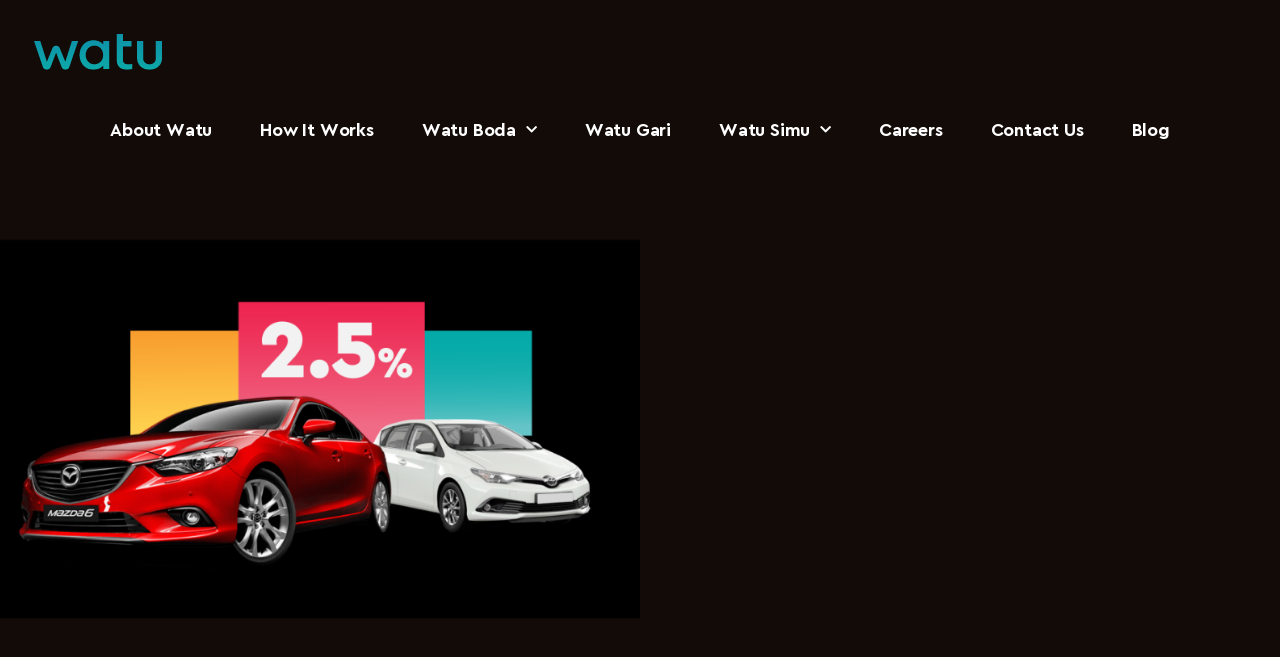

--- FILE ---
content_type: text/html; charset=UTF-8
request_url: https://watuafrica.com/watu-gari/
body_size: 18507
content:
<!doctype html>
<html lang="en-GB">
<head>
	<meta charset="UTF-8">
	<meta name="viewport" content="width=device-width, initial-scale=1">
	<link rel="profile" href="https://gmpg.org/xfn/11">
	<meta name='robots' content='index, follow, max-image-preview:large, max-snippet:-1, max-video-preview:-1' />
	<style>img:is([sizes="auto" i], [sizes^="auto," i]) { contain-intrinsic-size: 3000px 1500px }</style>
	
	<!-- This site is optimized with the Yoast SEO plugin v26.8 - https://yoast.com/product/yoast-seo-wordpress/ -->
	<title>Watu Gari | Watu Africa</title>
	<link rel="canonical" href="https://watuafrica.com/watu-gari/" />
	<meta property="og:locale" content="en_GB" />
	<meta property="og:type" content="article" />
	<meta property="og:title" content="Watu Gari | Watu Africa" />
	<meta property="og:description" content="Car LoanDrive your dream car without breaking your bank!Apply for a loan" />
	<meta property="og:url" content="https://watuafrica.com/watu-gari/" />
	<meta property="og:site_name" content="Watu Africa" />
	<meta property="article:modified_time" content="2025-03-19T13:39:04+00:00" />
	<meta name="twitter:card" content="summary_large_image" />
	<meta name="twitter:label1" content="Estimated reading time" />
	<meta name="twitter:data1" content="1 minute" />
	<script type="application/ld+json" class="yoast-schema-graph">{"@context":"https://schema.org","@graph":[{"@type":"WebPage","@id":"https://watuafrica.com/watu-gari/","url":"https://watuafrica.com/watu-gari/","name":"Watu Gari | Watu Africa","isPartOf":{"@id":"https://watuafrica.com/#website"},"datePublished":"2023-04-05T09:46:19+00:00","dateModified":"2025-03-19T13:39:04+00:00","breadcrumb":{"@id":"https://watuafrica.com/watu-gari/#breadcrumb"},"inLanguage":"en-GB","potentialAction":[{"@type":"ReadAction","target":["https://watuafrica.com/watu-gari/"]}]},{"@type":"BreadcrumbList","@id":"https://watuafrica.com/watu-gari/#breadcrumb","itemListElement":[{"@type":"ListItem","position":1,"name":"Home","item":"https://watuafrica.com/"},{"@type":"ListItem","position":2,"name":"Watu Gari"}]},{"@type":"WebSite","@id":"https://watuafrica.com/#website","url":"https://watuafrica.com/","name":"Watu Africa","description":"Offering entrepreneurs asset financing for two and three-wheelers. Apply for a loan now","publisher":{"@id":"https://watuafrica.com/#organization"},"potentialAction":[{"@type":"SearchAction","target":{"@type":"EntryPoint","urlTemplate":"https://watuafrica.com/?s={search_term_string}"},"query-input":{"@type":"PropertyValueSpecification","valueRequired":true,"valueName":"search_term_string"}}],"inLanguage":"en-GB"},{"@type":"Organization","@id":"https://watuafrica.com/#organization","name":"Watu","url":"https://watuafrica.com/","logo":{"@type":"ImageObject","inLanguage":"en-GB","@id":"https://watuafrica.com/#/schema/logo/image/","url":"https://watuafrica.com/wp-content/uploads/2022/03/cropped-watu_favicon.png","contentUrl":"https://watuafrica.com/wp-content/uploads/2022/03/cropped-watu_favicon.png","width":512,"height":512,"caption":"Watu"},"image":{"@id":"https://watuafrica.com/#/schema/logo/image/"}}]}</script>
	<!-- / Yoast SEO plugin. -->


<link rel="alternate" type="application/rss+xml" title="Watu Africa &raquo; Feed" href="https://watuafrica.com/feed/" />
<link rel="alternate" type="application/rss+xml" title="Watu Africa &raquo; Comments Feed" href="https://watuafrica.com/comments/feed/" />
<script>
window._wpemojiSettings = {"baseUrl":"https:\/\/s.w.org\/images\/core\/emoji\/16.0.1\/72x72\/","ext":".png","svgUrl":"https:\/\/s.w.org\/images\/core\/emoji\/16.0.1\/svg\/","svgExt":".svg","source":{"concatemoji":"https:\/\/watuafrica.com\/wp-includes\/js\/wp-emoji-release.min.js?ver=6.8.3"}};
/*! This file is auto-generated */
!function(s,n){var o,i,e;function c(e){try{var t={supportTests:e,timestamp:(new Date).valueOf()};sessionStorage.setItem(o,JSON.stringify(t))}catch(e){}}function p(e,t,n){e.clearRect(0,0,e.canvas.width,e.canvas.height),e.fillText(t,0,0);var t=new Uint32Array(e.getImageData(0,0,e.canvas.width,e.canvas.height).data),a=(e.clearRect(0,0,e.canvas.width,e.canvas.height),e.fillText(n,0,0),new Uint32Array(e.getImageData(0,0,e.canvas.width,e.canvas.height).data));return t.every(function(e,t){return e===a[t]})}function u(e,t){e.clearRect(0,0,e.canvas.width,e.canvas.height),e.fillText(t,0,0);for(var n=e.getImageData(16,16,1,1),a=0;a<n.data.length;a++)if(0!==n.data[a])return!1;return!0}function f(e,t,n,a){switch(t){case"flag":return n(e,"\ud83c\udff3\ufe0f\u200d\u26a7\ufe0f","\ud83c\udff3\ufe0f\u200b\u26a7\ufe0f")?!1:!n(e,"\ud83c\udde8\ud83c\uddf6","\ud83c\udde8\u200b\ud83c\uddf6")&&!n(e,"\ud83c\udff4\udb40\udc67\udb40\udc62\udb40\udc65\udb40\udc6e\udb40\udc67\udb40\udc7f","\ud83c\udff4\u200b\udb40\udc67\u200b\udb40\udc62\u200b\udb40\udc65\u200b\udb40\udc6e\u200b\udb40\udc67\u200b\udb40\udc7f");case"emoji":return!a(e,"\ud83e\udedf")}return!1}function g(e,t,n,a){var r="undefined"!=typeof WorkerGlobalScope&&self instanceof WorkerGlobalScope?new OffscreenCanvas(300,150):s.createElement("canvas"),o=r.getContext("2d",{willReadFrequently:!0}),i=(o.textBaseline="top",o.font="600 32px Arial",{});return e.forEach(function(e){i[e]=t(o,e,n,a)}),i}function t(e){var t=s.createElement("script");t.src=e,t.defer=!0,s.head.appendChild(t)}"undefined"!=typeof Promise&&(o="wpEmojiSettingsSupports",i=["flag","emoji"],n.supports={everything:!0,everythingExceptFlag:!0},e=new Promise(function(e){s.addEventListener("DOMContentLoaded",e,{once:!0})}),new Promise(function(t){var n=function(){try{var e=JSON.parse(sessionStorage.getItem(o));if("object"==typeof e&&"number"==typeof e.timestamp&&(new Date).valueOf()<e.timestamp+604800&&"object"==typeof e.supportTests)return e.supportTests}catch(e){}return null}();if(!n){if("undefined"!=typeof Worker&&"undefined"!=typeof OffscreenCanvas&&"undefined"!=typeof URL&&URL.createObjectURL&&"undefined"!=typeof Blob)try{var e="postMessage("+g.toString()+"("+[JSON.stringify(i),f.toString(),p.toString(),u.toString()].join(",")+"));",a=new Blob([e],{type:"text/javascript"}),r=new Worker(URL.createObjectURL(a),{name:"wpTestEmojiSupports"});return void(r.onmessage=function(e){c(n=e.data),r.terminate(),t(n)})}catch(e){}c(n=g(i,f,p,u))}t(n)}).then(function(e){for(var t in e)n.supports[t]=e[t],n.supports.everything=n.supports.everything&&n.supports[t],"flag"!==t&&(n.supports.everythingExceptFlag=n.supports.everythingExceptFlag&&n.supports[t]);n.supports.everythingExceptFlag=n.supports.everythingExceptFlag&&!n.supports.flag,n.DOMReady=!1,n.readyCallback=function(){n.DOMReady=!0}}).then(function(){return e}).then(function(){var e;n.supports.everything||(n.readyCallback(),(e=n.source||{}).concatemoji?t(e.concatemoji):e.wpemoji&&e.twemoji&&(t(e.twemoji),t(e.wpemoji)))}))}((window,document),window._wpemojiSettings);
</script>
<style id='wp-emoji-styles-inline-css'>

	img.wp-smiley, img.emoji {
		display: inline !important;
		border: none !important;
		box-shadow: none !important;
		height: 1em !important;
		width: 1em !important;
		margin: 0 0.07em !important;
		vertical-align: -0.1em !important;
		background: none !important;
		padding: 0 !important;
	}
</style>
<style id='safe-svg-svg-icon-style-inline-css'>
.safe-svg-cover{text-align:center}.safe-svg-cover .safe-svg-inside{display:inline-block;max-width:100%}.safe-svg-cover svg{fill:currentColor;height:100%;max-height:100%;max-width:100%;width:100%}

</style>
<style id='joinchat-button-style-inline-css'>
.wp-block-joinchat-button{border:none!important;text-align:center}.wp-block-joinchat-button figure{display:table;margin:0 auto;padding:0}.wp-block-joinchat-button figcaption{font:normal normal 400 .6em/2em var(--wp--preset--font-family--system-font,sans-serif);margin:0;padding:0}.wp-block-joinchat-button .joinchat-button__qr{background-color:#fff;border:6px solid #25d366;border-radius:30px;box-sizing:content-box;display:block;height:200px;margin:auto;overflow:hidden;padding:10px;width:200px}.wp-block-joinchat-button .joinchat-button__qr canvas,.wp-block-joinchat-button .joinchat-button__qr img{display:block;margin:auto}.wp-block-joinchat-button .joinchat-button__link{align-items:center;background-color:#25d366;border:6px solid #25d366;border-radius:30px;display:inline-flex;flex-flow:row nowrap;justify-content:center;line-height:1.25em;margin:0 auto;text-decoration:none}.wp-block-joinchat-button .joinchat-button__link:before{background:transparent var(--joinchat-ico) no-repeat center;background-size:100%;content:"";display:block;height:1.5em;margin:-.75em .75em -.75em 0;width:1.5em}.wp-block-joinchat-button figure+.joinchat-button__link{margin-top:10px}@media (orientation:landscape)and (min-height:481px),(orientation:portrait)and (min-width:481px){.wp-block-joinchat-button.joinchat-button--qr-only figure+.joinchat-button__link{display:none}}@media (max-width:480px),(orientation:landscape)and (max-height:480px){.wp-block-joinchat-button figure{display:none}}

</style>
<style id='global-styles-inline-css'>
:root{--wp--preset--aspect-ratio--square: 1;--wp--preset--aspect-ratio--4-3: 4/3;--wp--preset--aspect-ratio--3-4: 3/4;--wp--preset--aspect-ratio--3-2: 3/2;--wp--preset--aspect-ratio--2-3: 2/3;--wp--preset--aspect-ratio--16-9: 16/9;--wp--preset--aspect-ratio--9-16: 9/16;--wp--preset--color--black: #000000;--wp--preset--color--cyan-bluish-gray: #abb8c3;--wp--preset--color--white: #ffffff;--wp--preset--color--pale-pink: #f78da7;--wp--preset--color--vivid-red: #cf2e2e;--wp--preset--color--luminous-vivid-orange: #ff6900;--wp--preset--color--luminous-vivid-amber: #fcb900;--wp--preset--color--light-green-cyan: #7bdcb5;--wp--preset--color--vivid-green-cyan: #00d084;--wp--preset--color--pale-cyan-blue: #8ed1fc;--wp--preset--color--vivid-cyan-blue: #0693e3;--wp--preset--color--vivid-purple: #9b51e0;--wp--preset--gradient--vivid-cyan-blue-to-vivid-purple: linear-gradient(135deg,rgba(6,147,227,1) 0%,rgb(155,81,224) 100%);--wp--preset--gradient--light-green-cyan-to-vivid-green-cyan: linear-gradient(135deg,rgb(122,220,180) 0%,rgb(0,208,130) 100%);--wp--preset--gradient--luminous-vivid-amber-to-luminous-vivid-orange: linear-gradient(135deg,rgba(252,185,0,1) 0%,rgba(255,105,0,1) 100%);--wp--preset--gradient--luminous-vivid-orange-to-vivid-red: linear-gradient(135deg,rgba(255,105,0,1) 0%,rgb(207,46,46) 100%);--wp--preset--gradient--very-light-gray-to-cyan-bluish-gray: linear-gradient(135deg,rgb(238,238,238) 0%,rgb(169,184,195) 100%);--wp--preset--gradient--cool-to-warm-spectrum: linear-gradient(135deg,rgb(74,234,220) 0%,rgb(151,120,209) 20%,rgb(207,42,186) 40%,rgb(238,44,130) 60%,rgb(251,105,98) 80%,rgb(254,248,76) 100%);--wp--preset--gradient--blush-light-purple: linear-gradient(135deg,rgb(255,206,236) 0%,rgb(152,150,240) 100%);--wp--preset--gradient--blush-bordeaux: linear-gradient(135deg,rgb(254,205,165) 0%,rgb(254,45,45) 50%,rgb(107,0,62) 100%);--wp--preset--gradient--luminous-dusk: linear-gradient(135deg,rgb(255,203,112) 0%,rgb(199,81,192) 50%,rgb(65,88,208) 100%);--wp--preset--gradient--pale-ocean: linear-gradient(135deg,rgb(255,245,203) 0%,rgb(182,227,212) 50%,rgb(51,167,181) 100%);--wp--preset--gradient--electric-grass: linear-gradient(135deg,rgb(202,248,128) 0%,rgb(113,206,126) 100%);--wp--preset--gradient--midnight: linear-gradient(135deg,rgb(2,3,129) 0%,rgb(40,116,252) 100%);--wp--preset--font-size--small: 13px;--wp--preset--font-size--medium: 20px;--wp--preset--font-size--large: 36px;--wp--preset--font-size--x-large: 42px;--wp--preset--spacing--20: 0.44rem;--wp--preset--spacing--30: 0.67rem;--wp--preset--spacing--40: 1rem;--wp--preset--spacing--50: 1.5rem;--wp--preset--spacing--60: 2.25rem;--wp--preset--spacing--70: 3.38rem;--wp--preset--spacing--80: 5.06rem;--wp--preset--shadow--natural: 6px 6px 9px rgba(0, 0, 0, 0.2);--wp--preset--shadow--deep: 12px 12px 50px rgba(0, 0, 0, 0.4);--wp--preset--shadow--sharp: 6px 6px 0px rgba(0, 0, 0, 0.2);--wp--preset--shadow--outlined: 6px 6px 0px -3px rgba(255, 255, 255, 1), 6px 6px rgba(0, 0, 0, 1);--wp--preset--shadow--crisp: 6px 6px 0px rgba(0, 0, 0, 1);}:root { --wp--style--global--content-size: 800px;--wp--style--global--wide-size: 1200px; }:where(body) { margin: 0; }.wp-site-blocks > .alignleft { float: left; margin-right: 2em; }.wp-site-blocks > .alignright { float: right; margin-left: 2em; }.wp-site-blocks > .aligncenter { justify-content: center; margin-left: auto; margin-right: auto; }:where(.wp-site-blocks) > * { margin-block-start: 24px; margin-block-end: 0; }:where(.wp-site-blocks) > :first-child { margin-block-start: 0; }:where(.wp-site-blocks) > :last-child { margin-block-end: 0; }:root { --wp--style--block-gap: 24px; }:root :where(.is-layout-flow) > :first-child{margin-block-start: 0;}:root :where(.is-layout-flow) > :last-child{margin-block-end: 0;}:root :where(.is-layout-flow) > *{margin-block-start: 24px;margin-block-end: 0;}:root :where(.is-layout-constrained) > :first-child{margin-block-start: 0;}:root :where(.is-layout-constrained) > :last-child{margin-block-end: 0;}:root :where(.is-layout-constrained) > *{margin-block-start: 24px;margin-block-end: 0;}:root :where(.is-layout-flex){gap: 24px;}:root :where(.is-layout-grid){gap: 24px;}.is-layout-flow > .alignleft{float: left;margin-inline-start: 0;margin-inline-end: 2em;}.is-layout-flow > .alignright{float: right;margin-inline-start: 2em;margin-inline-end: 0;}.is-layout-flow > .aligncenter{margin-left: auto !important;margin-right: auto !important;}.is-layout-constrained > .alignleft{float: left;margin-inline-start: 0;margin-inline-end: 2em;}.is-layout-constrained > .alignright{float: right;margin-inline-start: 2em;margin-inline-end: 0;}.is-layout-constrained > .aligncenter{margin-left: auto !important;margin-right: auto !important;}.is-layout-constrained > :where(:not(.alignleft):not(.alignright):not(.alignfull)){max-width: var(--wp--style--global--content-size);margin-left: auto !important;margin-right: auto !important;}.is-layout-constrained > .alignwide{max-width: var(--wp--style--global--wide-size);}body .is-layout-flex{display: flex;}.is-layout-flex{flex-wrap: wrap;align-items: center;}.is-layout-flex > :is(*, div){margin: 0;}body .is-layout-grid{display: grid;}.is-layout-grid > :is(*, div){margin: 0;}body{padding-top: 0px;padding-right: 0px;padding-bottom: 0px;padding-left: 0px;}a:where(:not(.wp-element-button)){text-decoration: underline;}:root :where(.wp-element-button, .wp-block-button__link){background-color: #32373c;border-width: 0;color: #fff;font-family: inherit;font-size: inherit;line-height: inherit;padding: calc(0.667em + 2px) calc(1.333em + 2px);text-decoration: none;}.has-black-color{color: var(--wp--preset--color--black) !important;}.has-cyan-bluish-gray-color{color: var(--wp--preset--color--cyan-bluish-gray) !important;}.has-white-color{color: var(--wp--preset--color--white) !important;}.has-pale-pink-color{color: var(--wp--preset--color--pale-pink) !important;}.has-vivid-red-color{color: var(--wp--preset--color--vivid-red) !important;}.has-luminous-vivid-orange-color{color: var(--wp--preset--color--luminous-vivid-orange) !important;}.has-luminous-vivid-amber-color{color: var(--wp--preset--color--luminous-vivid-amber) !important;}.has-light-green-cyan-color{color: var(--wp--preset--color--light-green-cyan) !important;}.has-vivid-green-cyan-color{color: var(--wp--preset--color--vivid-green-cyan) !important;}.has-pale-cyan-blue-color{color: var(--wp--preset--color--pale-cyan-blue) !important;}.has-vivid-cyan-blue-color{color: var(--wp--preset--color--vivid-cyan-blue) !important;}.has-vivid-purple-color{color: var(--wp--preset--color--vivid-purple) !important;}.has-black-background-color{background-color: var(--wp--preset--color--black) !important;}.has-cyan-bluish-gray-background-color{background-color: var(--wp--preset--color--cyan-bluish-gray) !important;}.has-white-background-color{background-color: var(--wp--preset--color--white) !important;}.has-pale-pink-background-color{background-color: var(--wp--preset--color--pale-pink) !important;}.has-vivid-red-background-color{background-color: var(--wp--preset--color--vivid-red) !important;}.has-luminous-vivid-orange-background-color{background-color: var(--wp--preset--color--luminous-vivid-orange) !important;}.has-luminous-vivid-amber-background-color{background-color: var(--wp--preset--color--luminous-vivid-amber) !important;}.has-light-green-cyan-background-color{background-color: var(--wp--preset--color--light-green-cyan) !important;}.has-vivid-green-cyan-background-color{background-color: var(--wp--preset--color--vivid-green-cyan) !important;}.has-pale-cyan-blue-background-color{background-color: var(--wp--preset--color--pale-cyan-blue) !important;}.has-vivid-cyan-blue-background-color{background-color: var(--wp--preset--color--vivid-cyan-blue) !important;}.has-vivid-purple-background-color{background-color: var(--wp--preset--color--vivid-purple) !important;}.has-black-border-color{border-color: var(--wp--preset--color--black) !important;}.has-cyan-bluish-gray-border-color{border-color: var(--wp--preset--color--cyan-bluish-gray) !important;}.has-white-border-color{border-color: var(--wp--preset--color--white) !important;}.has-pale-pink-border-color{border-color: var(--wp--preset--color--pale-pink) !important;}.has-vivid-red-border-color{border-color: var(--wp--preset--color--vivid-red) !important;}.has-luminous-vivid-orange-border-color{border-color: var(--wp--preset--color--luminous-vivid-orange) !important;}.has-luminous-vivid-amber-border-color{border-color: var(--wp--preset--color--luminous-vivid-amber) !important;}.has-light-green-cyan-border-color{border-color: var(--wp--preset--color--light-green-cyan) !important;}.has-vivid-green-cyan-border-color{border-color: var(--wp--preset--color--vivid-green-cyan) !important;}.has-pale-cyan-blue-border-color{border-color: var(--wp--preset--color--pale-cyan-blue) !important;}.has-vivid-cyan-blue-border-color{border-color: var(--wp--preset--color--vivid-cyan-blue) !important;}.has-vivid-purple-border-color{border-color: var(--wp--preset--color--vivid-purple) !important;}.has-vivid-cyan-blue-to-vivid-purple-gradient-background{background: var(--wp--preset--gradient--vivid-cyan-blue-to-vivid-purple) !important;}.has-light-green-cyan-to-vivid-green-cyan-gradient-background{background: var(--wp--preset--gradient--light-green-cyan-to-vivid-green-cyan) !important;}.has-luminous-vivid-amber-to-luminous-vivid-orange-gradient-background{background: var(--wp--preset--gradient--luminous-vivid-amber-to-luminous-vivid-orange) !important;}.has-luminous-vivid-orange-to-vivid-red-gradient-background{background: var(--wp--preset--gradient--luminous-vivid-orange-to-vivid-red) !important;}.has-very-light-gray-to-cyan-bluish-gray-gradient-background{background: var(--wp--preset--gradient--very-light-gray-to-cyan-bluish-gray) !important;}.has-cool-to-warm-spectrum-gradient-background{background: var(--wp--preset--gradient--cool-to-warm-spectrum) !important;}.has-blush-light-purple-gradient-background{background: var(--wp--preset--gradient--blush-light-purple) !important;}.has-blush-bordeaux-gradient-background{background: var(--wp--preset--gradient--blush-bordeaux) !important;}.has-luminous-dusk-gradient-background{background: var(--wp--preset--gradient--luminous-dusk) !important;}.has-pale-ocean-gradient-background{background: var(--wp--preset--gradient--pale-ocean) !important;}.has-electric-grass-gradient-background{background: var(--wp--preset--gradient--electric-grass) !important;}.has-midnight-gradient-background{background: var(--wp--preset--gradient--midnight) !important;}.has-small-font-size{font-size: var(--wp--preset--font-size--small) !important;}.has-medium-font-size{font-size: var(--wp--preset--font-size--medium) !important;}.has-large-font-size{font-size: var(--wp--preset--font-size--large) !important;}.has-x-large-font-size{font-size: var(--wp--preset--font-size--x-large) !important;}
:root :where(.wp-block-pullquote){font-size: 1.5em;line-height: 1.6;}
</style>
<link rel='stylesheet' id='hello-elementor-css' href='https://watuafrica.com/wp-content/themes/hello-elementor/assets/css/reset.css?ver=3.4.5' media='all' />
<link rel='stylesheet' id='hello-elementor-theme-style-css' href='https://watuafrica.com/wp-content/themes/hello-elementor/assets/css/theme.css?ver=3.4.5' media='all' />
<link rel='stylesheet' id='hello-elementor-header-footer-css' href='https://watuafrica.com/wp-content/themes/hello-elementor/assets/css/header-footer.css?ver=3.4.5' media='all' />
<link rel='stylesheet' id='elementor-frontend-css' href='https://watuafrica.com/wp-content/plugins/elementor/assets/css/frontend.min.css?ver=3.34.2' media='all' />
<link rel='stylesheet' id='elementor-post-5-css' href='https://watuafrica.com/wp-content/uploads/elementor/css/post-5.css?ver=1768965749' media='all' />
<link rel='stylesheet' id='wpdreams-ajaxsearchpro-instances-css' href='https://watuafrica.com/wp-content/uploads/asp_upload/style.instances-ho-is-po-no-da-co-au-ga-se-is.css?ver=NP6QDj' media='all' />
<link rel='stylesheet' id='widget-image-css' href='https://watuafrica.com/wp-content/plugins/elementor/assets/css/widget-image.min.css?ver=3.34.2' media='all' />
<link rel='stylesheet' id='widget-nav-menu-css' href='https://watuafrica.com/wp-content/plugins/elementor-pro/assets/css/widget-nav-menu.min.css?ver=3.34.1' media='all' />
<link rel='stylesheet' id='e-sticky-css' href='https://watuafrica.com/wp-content/plugins/elementor-pro/assets/css/modules/sticky.min.css?ver=3.34.1' media='all' />
<link rel='stylesheet' id='widget-heading-css' href='https://watuafrica.com/wp-content/plugins/elementor/assets/css/widget-heading.min.css?ver=3.34.2' media='all' />
<link rel='stylesheet' id='widget-form-css' href='https://watuafrica.com/wp-content/plugins/elementor-pro/assets/css/widget-form.min.css?ver=3.34.1' media='all' />
<link rel='stylesheet' id='widget-social-icons-css' href='https://watuafrica.com/wp-content/plugins/elementor/assets/css/widget-social-icons.min.css?ver=3.34.2' media='all' />
<link rel='stylesheet' id='e-apple-webkit-css' href='https://watuafrica.com/wp-content/plugins/elementor/assets/css/conditionals/apple-webkit.min.css?ver=3.34.2' media='all' />
<link rel='stylesheet' id='widget-icon-list-css' href='https://watuafrica.com/wp-content/plugins/elementor/assets/css/widget-icon-list.min.css?ver=3.34.2' media='all' />
<link rel='stylesheet' id='e-animation-zoomIn-css' href='https://watuafrica.com/wp-content/plugins/elementor/assets/lib/animations/styles/zoomIn.min.css?ver=3.34.2' media='all' />
<link rel='stylesheet' id='e-animation-fadeInUp-css' href='https://watuafrica.com/wp-content/plugins/elementor/assets/lib/animations/styles/fadeInUp.min.css?ver=3.34.2' media='all' />
<link rel='stylesheet' id='e-popup-css' href='https://watuafrica.com/wp-content/plugins/elementor-pro/assets/css/conditionals/popup.min.css?ver=3.34.1' media='all' />
<link rel='stylesheet' id='elementor-icons-css' href='https://watuafrica.com/wp-content/plugins/elementor/assets/lib/eicons/css/elementor-icons.min.css?ver=5.46.0' media='all' />
<link rel='stylesheet' id='swiper-css' href='https://watuafrica.com/wp-content/plugins/elementor/assets/lib/swiper/v8/css/swiper.min.css?ver=8.4.5' media='all' />
<link rel='stylesheet' id='e-swiper-css' href='https://watuafrica.com/wp-content/plugins/elementor/assets/css/conditionals/e-swiper.min.css?ver=3.34.2' media='all' />
<link rel='stylesheet' id='widget-slides-css' href='https://watuafrica.com/wp-content/plugins/elementor-pro/assets/css/widget-slides.min.css?ver=3.34.1' media='all' />
<link rel='stylesheet' id='elementor-post-5182-css' href='https://watuafrica.com/wp-content/uploads/elementor/css/post-5182.css?ver=1768969806' media='all' />
<link rel='stylesheet' id='elementor-post-94-css' href='https://watuafrica.com/wp-content/uploads/elementor/css/post-94.css?ver=1768965750' media='all' />
<link rel='stylesheet' id='elementor-post-97-css' href='https://watuafrica.com/wp-content/uploads/elementor/css/post-97.css?ver=1768965750' media='all' />
<link rel='stylesheet' id='elementor-post-5355-css' href='https://watuafrica.com/wp-content/uploads/elementor/css/post-5355.css?ver=1768965750' media='all' />
<link rel='stylesheet' id='elementor-icons-shared-0-css' href='https://watuafrica.com/wp-content/plugins/elementor/assets/lib/font-awesome/css/fontawesome.min.css?ver=5.15.3' media='all' />
<link rel='stylesheet' id='elementor-icons-fa-solid-css' href='https://watuafrica.com/wp-content/plugins/elementor/assets/lib/font-awesome/css/solid.min.css?ver=5.15.3' media='all' />
<link rel='stylesheet' id='elementor-icons-fa-brands-css' href='https://watuafrica.com/wp-content/plugins/elementor/assets/lib/font-awesome/css/brands.min.css?ver=5.15.3' media='all' />
<script id="wpgmza_data-js-extra">
var wpgmza_google_api_status = {"message":"Enqueued","code":"ENQUEUED"};
</script>
<script src="https://watuafrica.com/wp-content/plugins/wp-google-maps/wpgmza_data.js?ver=6.8.3" id="wpgmza_data-js"></script>
<script src="https://watuafrica.com/wp-includes/js/jquery/jquery.min.js?ver=3.7.1" id="jquery-core-js"></script>
<script src="https://watuafrica.com/wp-includes/js/jquery/jquery-migrate.min.js?ver=3.4.1" id="jquery-migrate-js"></script>
<link rel="https://api.w.org/" href="https://watuafrica.com/wp-json/" /><link rel="alternate" title="JSON" type="application/json" href="https://watuafrica.com/wp-json/wp/v2/pages/5182" /><link rel="EditURI" type="application/rsd+xml" title="RSD" href="https://watuafrica.com/xmlrpc.php?rsd" />
<meta name="generator" content="WordPress 6.8.3" />
<link rel='shortlink' href='https://watuafrica.com/?p=5182' />
<link rel="alternate" title="oEmbed (JSON)" type="application/json+oembed" href="https://watuafrica.com/wp-json/oembed/1.0/embed?url=https%3A%2F%2Fwatuafrica.com%2Fwatu-gari%2F" />
<link rel="alternate" title="oEmbed (XML)" type="text/xml+oembed" href="https://watuafrica.com/wp-json/oembed/1.0/embed?url=https%3A%2F%2Fwatuafrica.com%2Fwatu-gari%2F&#038;format=xml" />
<meta name="generator" content="Elementor 3.34.2; features: additional_custom_breakpoints; settings: css_print_method-external, google_font-enabled, font_display-optional">
<script type="text/javascript">
	jQuery(document).ready(function($){
		$('a[href="#talk-to-us"]').each(function(){
			$(this).attr('onclick', 'FB.CustomerChat.showDialog();');
		});
	});
</script>
<meta name="facebook-domain-verification" content="hm9x5k5y6h6oz05sxjo6y2w2sveriu" />
<!-- Meta Pixel Code -->
<script>
  !function(f,b,e,v,n,t,s)
  {if(f.fbq)return;n=f.fbq=function(){n.callMethod?
  n.callMethod.apply(n,arguments):n.queue.push(arguments)};
  if(!f._fbq)f._fbq=n;n.push=n;n.loaded=!0;n.version='2.0';
  n.queue=[];t=b.createElement(e);t.async=!0;
  t.src=v;s=b.getElementsByTagName(e)[0];
  s.parentNode.insertBefore(t,s)}(window, document,'script',
  'https://connect.facebook.net/en_US/fbevents.js');
  fbq('init', '637982307390864');
  fbq('track', 'PageView');
</script>
<noscript><img height="1" width="1" style="display:none"
  src="https://www.facebook.com/tr?id=637982307390864&ev=PageView&noscript=1"
/></noscript>
<!-- End Meta Pixel Code -->
<!-- Global site tag (gtag.js) - Google Analytics -->
<script async src="https://www.googletagmanager.com/gtag/js?id=G-84VXQTWKBZ"></script>
<script>
  window.dataLayer = window.dataLayer || [];
  function gtag(){dataLayer.push(arguments);}
  gtag('js', new Date());

  gtag('config', 'G-84VXQTWKBZ');
</script>
<!-- Google tag (gtag.js) -->
<script async src="https://www.googletagmanager.com/gtag/js?id=AW-711623351"> 
</script>
<script>
  window.dataLayer = window.dataLayer || [];
  function gtag(){dataLayer.push(arguments);}
  gtag('js', new Date());

  gtag('config', 'AW-711623351');
</script>
			<style>
				.e-con.e-parent:nth-of-type(n+4):not(.e-lazyloaded):not(.e-no-lazyload),
				.e-con.e-parent:nth-of-type(n+4):not(.e-lazyloaded):not(.e-no-lazyload) * {
					background-image: none !important;
				}
				@media screen and (max-height: 1024px) {
					.e-con.e-parent:nth-of-type(n+3):not(.e-lazyloaded):not(.e-no-lazyload),
					.e-con.e-parent:nth-of-type(n+3):not(.e-lazyloaded):not(.e-no-lazyload) * {
						background-image: none !important;
					}
				}
				@media screen and (max-height: 640px) {
					.e-con.e-parent:nth-of-type(n+2):not(.e-lazyloaded):not(.e-no-lazyload),
					.e-con.e-parent:nth-of-type(n+2):not(.e-lazyloaded):not(.e-no-lazyload) * {
						background-image: none !important;
					}
				}
			</style>
						<style>
                .asp_m{height: 0;}            </style>
			            <link rel="icon" href="https://watuafrica.com/wp-content/uploads/2022/03/cropped-watu_favicon-32x32.png" sizes="32x32" />
<link rel="icon" href="https://watuafrica.com/wp-content/uploads/2022/03/cropped-watu_favicon-192x192.png" sizes="192x192" />
<link rel="apple-touch-icon" href="https://watuafrica.com/wp-content/uploads/2022/03/cropped-watu_favicon-180x180.png" />
<meta name="msapplication-TileImage" content="https://watuafrica.com/wp-content/uploads/2022/03/cropped-watu_favicon-270x270.png" />
</head>
<body class="wp-singular page-template page-template-elementor_header_footer page page-id-5182 wp-custom-logo wp-embed-responsive wp-theme-hello-elementor hello-elementor-default elementor-default elementor-template-full-width elementor-kit-5 elementor-page elementor-page-5182">


<a class="skip-link screen-reader-text" href="#content">Skip to content</a>

		<header data-elementor-type="header" data-elementor-id="94" class="elementor elementor-94 elementor-location-header" data-elementor-post-type="elementor_library">
					<section class="elementor-section elementor-top-section elementor-element elementor-element-7e1ccf6d elementor-section-content-middle elementor-section-boxed elementor-section-height-default elementor-section-height-default" data-id="7e1ccf6d" data-element_type="section" data-settings="{&quot;background_background&quot;:&quot;classic&quot;,&quot;sticky&quot;:&quot;top&quot;,&quot;sticky_effects_offset&quot;:96,&quot;sticky_on&quot;:[&quot;desktop&quot;,&quot;tablet&quot;,&quot;mobile&quot;],&quot;sticky_offset&quot;:0,&quot;sticky_anchor_link_offset&quot;:0}">
						<div class="elementor-container elementor-column-gap-default">
					<div class="elementor-column elementor-col-100 elementor-top-column elementor-element elementor-element-32e13f0" data-id="32e13f0" data-element_type="column">
			<div class="elementor-widget-wrap elementor-element-populated">
						<div class="elementor-element elementor-element-19ba9d3 elementor-widget__width-initial nav-logo elementor-widget elementor-widget-theme-site-logo elementor-widget-image" data-id="19ba9d3" data-element_type="widget" data-widget_type="theme-site-logo.default">
				<div class="elementor-widget-container">
											<a href="https://watuafrica.com">
			<img width="1299" height="368" src="https://watuafrica.com/wp-content/uploads/2021/12/Watu-Logo_Gradient.svg" class="attachment-full size-full wp-image-3759" alt="" />				</a>
											</div>
				</div>
				<div class="elementor-element elementor-element-85ae172 elementor-nav-menu__align-end elementor-nav-menu--stretch elementor-widget__width-auto elementor-nav-menu--dropdown-tablet elementor-nav-menu__text-align-aside elementor-nav-menu--toggle elementor-nav-menu--burger elementor-widget elementor-widget-nav-menu" data-id="85ae172" data-element_type="widget" data-settings="{&quot;full_width&quot;:&quot;stretch&quot;,&quot;submenu_icon&quot;:{&quot;value&quot;:&quot;&lt;i class=\&quot;fas fa-chevron-down\&quot; aria-hidden=\&quot;true\&quot;&gt;&lt;\/i&gt;&quot;,&quot;library&quot;:&quot;fa-solid&quot;},&quot;layout&quot;:&quot;horizontal&quot;,&quot;toggle&quot;:&quot;burger&quot;}" data-widget_type="nav-menu.default">
				<div class="elementor-widget-container">
								<nav aria-label="Menu" class="elementor-nav-menu--main elementor-nav-menu__container elementor-nav-menu--layout-horizontal e--pointer-text e--animation-sink">
				<ul id="menu-1-85ae172" class="elementor-nav-menu"><li class="menu-item menu-item-type-post_type menu-item-object-page menu-item-1130"><a href="https://watuafrica.com/about-watu/" class="elementor-item">About Watu</a></li>
<li class="menu_country menu-item menu-item-type-custom menu-item-object-custom menu-item-1549"><a href="/country/kenya#how-it-works" class="elementor-item elementor-item-anchor">How It Works</a></li>
<li class="null-item menu-item menu-item-type-custom menu-item-object-custom menu-item-has-children menu-item-1996"><a class="elementor-item">Watu Boda</a>
<ul class="sub-menu elementor-nav-menu--dropdown">
	<li class="menu-item menu-item-type-post_type menu-item-object-page menu-item-1678"><a href="https://watuafrica.com/country/kenya/" class="elementor-sub-item">Kenya</a></li>
	<li class="menu-item menu-item-type-post_type menu-item-object-page menu-item-1676"><a href="https://watuafrica.com/country/tanzania/" class="elementor-sub-item">Tanzania</a></li>
	<li class="menu-item menu-item-type-post_type menu-item-object-page menu-item-1675"><a href="https://watuafrica.com/country/uganda/" class="elementor-sub-item">Uganda</a></li>
	<li class="menu-item menu-item-type-post_type menu-item-object-page menu-item-1677"><a href="https://watuafrica.com/country/sierra-leone/" class="elementor-sub-item">Sierra Leone</a></li>
	<li class="menu-item menu-item-type-post_type menu-item-object-page menu-item-2944"><a href="https://watuafrica.com/country/rwanda/" class="elementor-sub-item">Rwanda</a></li>
</ul>
</li>
<li class="menu-item menu-item-type-post_type menu-item-object-page menu-item-1661"><a href="https://watuafrica.com/car-financing-kenya/" class="elementor-item">Watu Gari</a></li>
<li class="menu-item menu-item-type-post_type menu-item-object-page menu-item-has-children menu-item-4645"><a href="https://watuafrica.com/watu-simu/" class="elementor-item">Watu Simu</a>
<ul class="sub-menu elementor-nav-menu--dropdown">
	<li class="menu-item menu-item-type-post_type menu-item-object-page menu-item-4931"><a href="https://watuafrica.com/watu-simu-kenya/" class="elementor-sub-item">Kenya</a></li>
	<li class="menu-item menu-item-type-post_type menu-item-object-page menu-item-6895"><a href="https://watuafrica.com/watu-simu-nigeria/" class="elementor-sub-item">Nigeria</a></li>
	<li class="menu-item menu-item-type-post_type menu-item-object-page menu-item-4929"><a href="https://watuafrica.com/watu-simu-tanzania/" class="elementor-sub-item">Tanzania</a></li>
	<li class="menu-item menu-item-type-post_type menu-item-object-page menu-item-5562"><a href="https://watuafrica.com/watu-simu-uganda/" class="elementor-sub-item">Uganda</a></li>
</ul>
</li>
<li class="menu-item menu-item-type-post_type menu-item-object-page menu-item-310"><a href="https://watuafrica.com/careers/" class="elementor-item">Careers</a></li>
<li class="menu-item menu-item-type-post_type menu-item-object-page menu-item-1508"><a href="https://watuafrica.com/contact-us/" class="elementor-item">Contact Us</a></li>
<li class="menu-item menu-item-type-post_type menu-item-object-page menu-item-228"><a href="https://watuafrica.com/blog/" class="elementor-item">Blog</a></li>
</ul>			</nav>
					<div class="elementor-menu-toggle" role="button" tabindex="0" aria-label="Menu Toggle" aria-expanded="false">
			<i aria-hidden="true" role="presentation" class="elementor-menu-toggle__icon--open eicon-menu-bar"></i><i aria-hidden="true" role="presentation" class="elementor-menu-toggle__icon--close eicon-close"></i>		</div>
					<nav class="elementor-nav-menu--dropdown elementor-nav-menu__container" aria-hidden="true">
				<ul id="menu-2-85ae172" class="elementor-nav-menu"><li class="menu-item menu-item-type-post_type menu-item-object-page menu-item-1130"><a href="https://watuafrica.com/about-watu/" class="elementor-item" tabindex="-1">About Watu</a></li>
<li class="menu_country menu-item menu-item-type-custom menu-item-object-custom menu-item-1549"><a href="/country/kenya#how-it-works" class="elementor-item elementor-item-anchor" tabindex="-1">How It Works</a></li>
<li class="null-item menu-item menu-item-type-custom menu-item-object-custom menu-item-has-children menu-item-1996"><a class="elementor-item" tabindex="-1">Watu Boda</a>
<ul class="sub-menu elementor-nav-menu--dropdown">
	<li class="menu-item menu-item-type-post_type menu-item-object-page menu-item-1678"><a href="https://watuafrica.com/country/kenya/" class="elementor-sub-item" tabindex="-1">Kenya</a></li>
	<li class="menu-item menu-item-type-post_type menu-item-object-page menu-item-1676"><a href="https://watuafrica.com/country/tanzania/" class="elementor-sub-item" tabindex="-1">Tanzania</a></li>
	<li class="menu-item menu-item-type-post_type menu-item-object-page menu-item-1675"><a href="https://watuafrica.com/country/uganda/" class="elementor-sub-item" tabindex="-1">Uganda</a></li>
	<li class="menu-item menu-item-type-post_type menu-item-object-page menu-item-1677"><a href="https://watuafrica.com/country/sierra-leone/" class="elementor-sub-item" tabindex="-1">Sierra Leone</a></li>
	<li class="menu-item menu-item-type-post_type menu-item-object-page menu-item-2944"><a href="https://watuafrica.com/country/rwanda/" class="elementor-sub-item" tabindex="-1">Rwanda</a></li>
</ul>
</li>
<li class="menu-item menu-item-type-post_type menu-item-object-page menu-item-1661"><a href="https://watuafrica.com/car-financing-kenya/" class="elementor-item" tabindex="-1">Watu Gari</a></li>
<li class="menu-item menu-item-type-post_type menu-item-object-page menu-item-has-children menu-item-4645"><a href="https://watuafrica.com/watu-simu/" class="elementor-item" tabindex="-1">Watu Simu</a>
<ul class="sub-menu elementor-nav-menu--dropdown">
	<li class="menu-item menu-item-type-post_type menu-item-object-page menu-item-4931"><a href="https://watuafrica.com/watu-simu-kenya/" class="elementor-sub-item" tabindex="-1">Kenya</a></li>
	<li class="menu-item menu-item-type-post_type menu-item-object-page menu-item-6895"><a href="https://watuafrica.com/watu-simu-nigeria/" class="elementor-sub-item" tabindex="-1">Nigeria</a></li>
	<li class="menu-item menu-item-type-post_type menu-item-object-page menu-item-4929"><a href="https://watuafrica.com/watu-simu-tanzania/" class="elementor-sub-item" tabindex="-1">Tanzania</a></li>
	<li class="menu-item menu-item-type-post_type menu-item-object-page menu-item-5562"><a href="https://watuafrica.com/watu-simu-uganda/" class="elementor-sub-item" tabindex="-1">Uganda</a></li>
</ul>
</li>
<li class="menu-item menu-item-type-post_type menu-item-object-page menu-item-310"><a href="https://watuafrica.com/careers/" class="elementor-item" tabindex="-1">Careers</a></li>
<li class="menu-item menu-item-type-post_type menu-item-object-page menu-item-1508"><a href="https://watuafrica.com/contact-us/" class="elementor-item" tabindex="-1">Contact Us</a></li>
<li class="menu-item menu-item-type-post_type menu-item-object-page menu-item-228"><a href="https://watuafrica.com/blog/" class="elementor-item" tabindex="-1">Blog</a></li>
</ul>			</nav>
						</div>
				</div>
					</div>
		</div>
					</div>
		</section>
				</header>
				<div data-elementor-type="wp-page" data-elementor-id="5182" class="elementor elementor-5182" data-elementor-post-type="page">
						<section class="elementor-section elementor-top-section elementor-element elementor-element-6b199c0 elementor-section-full_width elementor-section-stretched elementor-section-height-default elementor-section-height-default" data-id="6b199c0" data-element_type="section" data-settings="{&quot;stretch_section&quot;:&quot;section-stretched&quot;}">
						<div class="elementor-container elementor-column-gap-no">
					<div class="elementor-column elementor-col-50 elementor-top-column elementor-element elementor-element-2071883" data-id="2071883" data-element_type="column">
			<div class="elementor-widget-wrap elementor-element-populated">
						<div class="elementor-element elementor-element-fb64c84 elementor--h-position-left elementor--v-position-middle elementor-arrows-position-inside elementor-pagination-position-inside elementor-widget elementor-widget-slides" data-id="fb64c84" data-element_type="widget" data-settings="{&quot;navigation&quot;:&quot;both&quot;,&quot;autoplay&quot;:&quot;yes&quot;,&quot;pause_on_hover&quot;:&quot;yes&quot;,&quot;pause_on_interaction&quot;:&quot;yes&quot;,&quot;autoplay_speed&quot;:5000,&quot;infinite&quot;:&quot;yes&quot;,&quot;transition&quot;:&quot;slide&quot;,&quot;transition_speed&quot;:500}" data-widget_type="slides.default">
				<div class="elementor-widget-container">
									<div class="elementor-swiper">
					<div class="elementor-slides-wrapper elementor-main-swiper swiper" role="region" aria-roledescription="carousel" aria-label="Slides" dir="ltr" data-animation="fadeInUp">
				<div class="swiper-wrapper elementor-slides">
										<div class="elementor-repeater-item-9c22f43 swiper-slide" role="group" aria-roledescription="slide"><div class="swiper-slide-bg elementor-ken-burns elementor-ken-burns--in" role="img" aria-label="watu-gari-website-6"></div><a class="swiper-slide-inner" href="https://watuafrica.com/car-financing-kenya/"><div class="swiper-slide-contents"><div class="elementor-slide-heading">Car Loan</div><div class="elementor-slide-description">Drive your dream car without breaking
your bank!</div><div  class="elementor-button elementor-slide-button elementor-size-xs">Apply for a loan</div></div></a></div>				</div>
							</div>
				</div>
								</div>
				</div>
					</div>
		</div>
				<div class="elementor-column elementor-col-50 elementor-top-column elementor-element elementor-element-b53e2e2" data-id="b53e2e2" data-element_type="column">
			<div class="elementor-widget-wrap elementor-element-populated">
						<div class="elementor-element elementor-element-8286438 elementor--h-position-center elementor--v-position-middle elementor-arrows-position-inside elementor-pagination-position-inside elementor-widget elementor-widget-slides" data-id="8286438" data-element_type="widget" data-settings="{&quot;navigation&quot;:&quot;both&quot;,&quot;autoplay&quot;:&quot;yes&quot;,&quot;pause_on_hover&quot;:&quot;yes&quot;,&quot;pause_on_interaction&quot;:&quot;yes&quot;,&quot;autoplay_speed&quot;:5000,&quot;infinite&quot;:&quot;yes&quot;,&quot;transition&quot;:&quot;slide&quot;,&quot;transition_speed&quot;:500}" data-widget_type="slides.default">
				<div class="elementor-widget-container">
									<div class="elementor-swiper">
					<div class="elementor-slides-wrapper elementor-main-swiper swiper" role="region" aria-roledescription="carousel" aria-label="Slides" dir="ltr" data-animation="fadeInUp">
				<div class="swiper-wrapper elementor-slides">
										<div class="elementor-repeater-item-f58784d swiper-slide" role="group" aria-roledescription="slide"><div class="swiper-slide-bg"></div><div class="swiper-slide-inner" ><div class="swiper-slide-contents"></div></div></div>				</div>
							</div>
				</div>
								</div>
				</div>
					</div>
		</div>
					</div>
		</section>
				</div>
				<footer data-elementor-type="footer" data-elementor-id="97" class="elementor elementor-97 elementor-location-footer" data-elementor-post-type="elementor_library">
					<section class="elementor-section elementor-top-section elementor-element elementor-element-9d46f5f elementor-section-boxed elementor-section-height-default elementor-section-height-default" data-id="9d46f5f" data-element_type="section" data-settings="{&quot;background_background&quot;:&quot;classic&quot;}">
						<div class="elementor-container elementor-column-gap-default">
					<div class="elementor-column elementor-col-50 elementor-top-column elementor-element elementor-element-85815eb" data-id="85815eb" data-element_type="column">
			<div class="elementor-widget-wrap elementor-element-populated">
						<div class="elementor-element elementor-element-60093b1 elementor-widget elementor-widget-heading" data-id="60093b1" data-element_type="widget" data-widget_type="heading.default">
				<div class="elementor-widget-container">
					<h5 class="elementor-heading-title elementor-size-default">Stay up to date</h5>				</div>
				</div>
				<div class="elementor-element elementor-element-bd343b3 elementor-widget elementor-widget-text-editor" data-id="bd343b3" data-element_type="widget" data-widget_type="text-editor.default">
				<div class="elementor-widget-container">
									<p>Subscribe to our newsletter to receive update and learn more about Watu.</p>								</div>
				</div>
					</div>
		</div>
				<div class="elementor-column elementor-col-50 elementor-top-column elementor-element elementor-element-8724149" data-id="8724149" data-element_type="column">
			<div class="elementor-widget-wrap elementor-element-populated">
						<div class="elementor-element elementor-element-a5b97ef elementor-button-align-stretch elementor-widget elementor-widget-form" data-id="a5b97ef" data-element_type="widget" data-settings="{&quot;button_width&quot;:&quot;25&quot;,&quot;step_next_label&quot;:&quot;Next&quot;,&quot;step_previous_label&quot;:&quot;Previous&quot;,&quot;step_type&quot;:&quot;number_text&quot;,&quot;step_icon_shape&quot;:&quot;circle&quot;}" data-widget_type="form.default">
				<div class="elementor-widget-container">
							<form class="elementor-form" method="post" name="Newsletter" aria-label="Newsletter">
			<input type="hidden" name="post_id" value="97"/>
			<input type="hidden" name="form_id" value="a5b97ef"/>
			<input type="hidden" name="referer_title" value="Watu Africa | Asset financing for two and three wheelers across Africa" />

							<input type="hidden" name="queried_id" value="143"/>
			
			<div class="elementor-form-fields-wrapper elementor-labels-">
								<div class="elementor-field-type-email elementor-field-group elementor-column elementor-field-group-email elementor-col-75 elementor-field-required">
												<label for="form-field-email" class="elementor-field-label elementor-screen-only">
								Email							</label>
														<input size="1" type="email" name="form_fields[email]" id="form-field-email" class="elementor-field elementor-size-md  elementor-field-textual" placeholder="Your Email" required="required">
											</div>
								<div class="elementor-field-type-recaptcha_v3 elementor-field-group elementor-column elementor-field-group-field_3b65eaa elementor-col-100 recaptcha_v3-bottomright">
					<div class="elementor-field" id="form-field-field_3b65eaa"><div class="elementor-g-recaptcha" data-sitekey="6LfkhZEpAAAAAH9XRYRBQ74ymH9kqYmT1cNABnmH" data-type="v3" data-action="Form" data-badge="bottomright" data-size="invisible"></div></div>				</div>
								<div class="elementor-field-group elementor-column elementor-field-type-submit elementor-col-25 e-form__buttons">
					<button class="elementor-button elementor-size-md" type="submit">
						<span class="elementor-button-content-wrapper">
																						<span class="elementor-button-text">Subscribe</span>
													</span>
					</button>
				</div>
			</div>
		</form>
						</div>
				</div>
					</div>
		</div>
					</div>
		</section>
				<section class="elementor-section elementor-top-section elementor-element elementor-element-21005239 elementor-reverse-mobile elementor-section-boxed elementor-section-height-default elementor-section-height-default" data-id="21005239" data-element_type="section" data-settings="{&quot;background_background&quot;:&quot;classic&quot;}">
						<div class="elementor-container elementor-column-gap-default">
					<div class="elementor-column elementor-col-33 elementor-top-column elementor-element elementor-element-7827bf80" data-id="7827bf80" data-element_type="column">
			<div class="elementor-widget-wrap elementor-element-populated">
						<div class="elementor-element elementor-element-ad03d3c elementor-hidden-tablet elementor-widget elementor-widget-image" data-id="ad03d3c" data-element_type="widget" data-widget_type="image.default">
				<div class="elementor-widget-container">
															<img width="1299" height="368" src="https://watuafrica.com/wp-content/uploads/2021/12/Watu-Logo_Gradient.svg" class="attachment-full size-full wp-image-3759" alt="" />															</div>
				</div>
				<div class="elementor-element elementor-element-7d5da92 elementor-hidden-desktop elementor-hidden-mobile elementor-widget elementor-widget-image" data-id="7d5da92" data-element_type="widget" data-widget_type="image.default">
				<div class="elementor-widget-container">
															<img width="129" height="458" src="https://watuafrica.com/wp-content/uploads/2021/12/Watu-Logo_Gradient_Vertical.svg" class="attachment-full size-full wp-image-3787" alt="" />															</div>
				</div>
					</div>
		</div>
				<div class="elementor-column elementor-col-66 elementor-top-column elementor-element elementor-element-a186fee" data-id="a186fee" data-element_type="column">
			<div class="elementor-widget-wrap elementor-element-populated">
						<section class="elementor-section elementor-inner-section elementor-element elementor-element-f6f7776 elementor-section-full_width elementor-section-height-default elementor-section-height-default" data-id="f6f7776" data-element_type="section">
						<div class="elementor-container elementor-column-gap-default">
					<div class="elementor-column elementor-col-25 elementor-inner-column elementor-element elementor-element-70d5af3" data-id="70d5af3" data-element_type="column">
			<div class="elementor-widget-wrap elementor-element-populated">
						<div class="elementor-element elementor-element-d340223 elementor-widget__width-initial elementor-widget elementor-widget-heading" data-id="d340223" data-element_type="widget" data-widget_type="heading.default">
				<div class="elementor-widget-container">
					<h5 class="elementor-heading-title elementor-size-default">Follow us</h5>				</div>
				</div>
				<div class="elementor-element elementor-element-48d6f6a elementor-grid-1 e-grid-align-right elementor-shape-rounded elementor-widget elementor-widget-social-icons" data-id="48d6f6a" data-element_type="widget" data-widget_type="social-icons.default">
				<div class="elementor-widget-container">
							<div class="elementor-social-icons-wrapper elementor-grid" role="list">
							<span class="elementor-grid-item" role="listitem">
					<a class="elementor-icon elementor-social-icon elementor-social-icon-facebook elementor-repeater-item-73071ce" href="https://www.facebook.com/watucafrica?mibextid=ZbWKwL" target="_blank">
						<span class="elementor-screen-only">Facebook</span>
						<i aria-hidden="true" class="fab fa-facebook"></i>					</a>
				</span>
							<span class="elementor-grid-item" role="listitem">
					<a class="elementor-icon elementor-social-icon elementor-social-icon-instagram elementor-repeater-item-5e8c507" href="https://www.instagram.com/watu_africa/" target="_blank">
						<span class="elementor-screen-only">Instagram</span>
						<i aria-hidden="true" class="fab fa-instagram"></i>					</a>
				</span>
							<span class="elementor-grid-item" role="listitem">
					<a class="elementor-icon elementor-social-icon elementor-social-icon-twitter elementor-repeater-item-e2b2de8" href="https://twitter.com/Watu_Africa" target="_blank">
						<span class="elementor-screen-only">Twitter</span>
						<i aria-hidden="true" class="fab fa-twitter"></i>					</a>
				</span>
							<span class="elementor-grid-item" role="listitem">
					<a class="elementor-icon elementor-social-icon elementor-social-icon-linkedin elementor-repeater-item-0cc2e5e" href="https://www.linkedin.com/company/watuafrica/" target="_blank">
						<span class="elementor-screen-only">Linkedin</span>
						<i aria-hidden="true" class="fab fa-linkedin"></i>					</a>
				</span>
							<span class="elementor-grid-item" role="listitem">
					<a class="elementor-icon elementor-social-icon elementor-social-icon-youtube elementor-repeater-item-2ade7e1" href="https://www.youtube.com/@watu_africa" target="_blank">
						<span class="elementor-screen-only">Youtube</span>
						<i aria-hidden="true" class="fab fa-youtube"></i>					</a>
				</span>
					</div>
						</div>
				</div>
					</div>
		</div>
				<div class="elementor-column elementor-col-25 elementor-inner-column elementor-element elementor-element-428fb4c" data-id="428fb4c" data-element_type="column">
			<div class="elementor-widget-wrap elementor-element-populated">
						<div class="elementor-element elementor-element-4a4873d elementor-widget__width-initial elementor-widget elementor-widget-heading" data-id="4a4873d" data-element_type="widget" data-widget_type="heading.default">
				<div class="elementor-widget-container">
					<h5 class="elementor-heading-title elementor-size-default">Countries</h5>				</div>
				</div>
				<div class="elementor-element elementor-element-b1459cf elementor-nav-menu--dropdown-none elementor-nav-menu__align-end elementor-widget__width-initial elementor-widget elementor-widget-nav-menu" data-id="b1459cf" data-element_type="widget" data-settings="{&quot;layout&quot;:&quot;vertical&quot;,&quot;submenu_icon&quot;:{&quot;value&quot;:&quot;&lt;i class=\&quot;fas fa-caret-down\&quot; aria-hidden=\&quot;true\&quot;&gt;&lt;\/i&gt;&quot;,&quot;library&quot;:&quot;fa-solid&quot;}}" data-widget_type="nav-menu.default">
				<div class="elementor-widget-container">
								<nav aria-label="Menu" class="elementor-nav-menu--main elementor-nav-menu__container elementor-nav-menu--layout-vertical e--pointer-none">
				<ul id="menu-1-b1459cf" class="elementor-nav-menu sm-vertical"><li class="menu-item menu-item-type-post_type menu-item-object-page menu-item-2969"><a href="https://watuafrica.com/country/kenya/" class="elementor-item">Kenya</a></li>
<li class="menu-item menu-item-type-post_type menu-item-object-page menu-item-2966"><a href="https://watuafrica.com/country/uganda/" class="elementor-item">Uganda</a></li>
<li class="menu-item menu-item-type-post_type menu-item-object-page menu-item-2968"><a href="https://watuafrica.com/country/sierra-leone/" class="elementor-item">Sierra Leone</a></li>
<li class="menu-item menu-item-type-post_type menu-item-object-page menu-item-2967"><a href="https://watuafrica.com/country/tanzania/" class="elementor-item">Tanzania</a></li>
<li class="menu-item menu-item-type-post_type menu-item-object-page menu-item-2965"><a href="https://watuafrica.com/?page_id=1668" class="elementor-item">Nigeria</a></li>
<li class="menu-item menu-item-type-post_type menu-item-object-page menu-item-2964"><a href="https://watuafrica.com/country/rwanda/" class="elementor-item">Rwanda</a></li>
</ul>			</nav>
						<nav class="elementor-nav-menu--dropdown elementor-nav-menu__container" aria-hidden="true">
				<ul id="menu-2-b1459cf" class="elementor-nav-menu sm-vertical"><li class="menu-item menu-item-type-post_type menu-item-object-page menu-item-2969"><a href="https://watuafrica.com/country/kenya/" class="elementor-item" tabindex="-1">Kenya</a></li>
<li class="menu-item menu-item-type-post_type menu-item-object-page menu-item-2966"><a href="https://watuafrica.com/country/uganda/" class="elementor-item" tabindex="-1">Uganda</a></li>
<li class="menu-item menu-item-type-post_type menu-item-object-page menu-item-2968"><a href="https://watuafrica.com/country/sierra-leone/" class="elementor-item" tabindex="-1">Sierra Leone</a></li>
<li class="menu-item menu-item-type-post_type menu-item-object-page menu-item-2967"><a href="https://watuafrica.com/country/tanzania/" class="elementor-item" tabindex="-1">Tanzania</a></li>
<li class="menu-item menu-item-type-post_type menu-item-object-page menu-item-2965"><a href="https://watuafrica.com/?page_id=1668" class="elementor-item" tabindex="-1">Nigeria</a></li>
<li class="menu-item menu-item-type-post_type menu-item-object-page menu-item-2964"><a href="https://watuafrica.com/country/rwanda/" class="elementor-item" tabindex="-1">Rwanda</a></li>
</ul>			</nav>
						</div>
				</div>
					</div>
		</div>
				<div class="elementor-column elementor-col-25 elementor-inner-column elementor-element elementor-element-7de1cace" data-id="7de1cace" data-element_type="column">
			<div class="elementor-widget-wrap elementor-element-populated">
						<div class="elementor-element elementor-element-4025e245 elementor-widget elementor-widget-heading" data-id="4025e245" data-element_type="widget" data-widget_type="heading.default">
				<div class="elementor-widget-container">
					<h5 class="elementor-heading-title elementor-size-default">Company</h5>				</div>
				</div>
				<div class="elementor-element elementor-element-172b041 elementor-nav-menu--dropdown-none elementor-nav-menu__align-end elementor-widget elementor-widget-nav-menu" data-id="172b041" data-element_type="widget" data-settings="{&quot;layout&quot;:&quot;vertical&quot;,&quot;submenu_icon&quot;:{&quot;value&quot;:&quot;&lt;i class=\&quot;fas fa-caret-down\&quot; aria-hidden=\&quot;true\&quot;&gt;&lt;\/i&gt;&quot;,&quot;library&quot;:&quot;fa-solid&quot;}}" data-widget_type="nav-menu.default">
				<div class="elementor-widget-container">
								<nav aria-label="Menu" class="elementor-nav-menu--main elementor-nav-menu__container elementor-nav-menu--layout-vertical e--pointer-none">
				<ul id="menu-1-172b041" class="elementor-nav-menu sm-vertical"><li class="menu-item menu-item-type-post_type menu-item-object-page menu-item-home menu-item-1119"><a href="https://watuafrica.com/" class="elementor-item">Home</a></li>
<li class="menu-item menu-item-type-post_type menu-item-object-page menu-item-1121"><a href="https://watuafrica.com/careers/" class="elementor-item">Careers</a></li>
<li class="menu-item menu-item-type-post_type menu-item-object-page menu-item-1120"><a href="https://watuafrica.com/blog/" class="elementor-item">Blog</a></li>
<li class="menu-item menu-item-type-custom menu-item-object-custom menu-item-4769"><a href="https://watuafrica.com/contact-us/#whistleblowing-programme" class="elementor-item elementor-item-anchor">Whistleblowing</a></li>
</ul>			</nav>
						<nav class="elementor-nav-menu--dropdown elementor-nav-menu__container" aria-hidden="true">
				<ul id="menu-2-172b041" class="elementor-nav-menu sm-vertical"><li class="menu-item menu-item-type-post_type menu-item-object-page menu-item-home menu-item-1119"><a href="https://watuafrica.com/" class="elementor-item" tabindex="-1">Home</a></li>
<li class="menu-item menu-item-type-post_type menu-item-object-page menu-item-1121"><a href="https://watuafrica.com/careers/" class="elementor-item" tabindex="-1">Careers</a></li>
<li class="menu-item menu-item-type-post_type menu-item-object-page menu-item-1120"><a href="https://watuafrica.com/blog/" class="elementor-item" tabindex="-1">Blog</a></li>
<li class="menu-item menu-item-type-custom menu-item-object-custom menu-item-4769"><a href="https://watuafrica.com/contact-us/#whistleblowing-programme" class="elementor-item elementor-item-anchor" tabindex="-1">Whistleblowing</a></li>
</ul>			</nav>
						</div>
				</div>
					</div>
		</div>
				<div class="elementor-column elementor-col-25 elementor-inner-column elementor-element elementor-element-249d713c" data-id="249d713c" data-element_type="column">
			<div class="elementor-widget-wrap elementor-element-populated">
						<div class="elementor-element elementor-element-1f9dd7ea elementor-widget elementor-widget-heading" data-id="1f9dd7ea" data-element_type="widget" data-widget_type="heading.default">
				<div class="elementor-widget-container">
					<h5 class="elementor-heading-title elementor-size-default">Legal</h5>				</div>
				</div>
				<div class="elementor-element elementor-element-85fd436 elementor-nav-menu--dropdown-none elementor-nav-menu__align-end elementor-widget elementor-widget-nav-menu" data-id="85fd436" data-element_type="widget" data-settings="{&quot;layout&quot;:&quot;vertical&quot;,&quot;submenu_icon&quot;:{&quot;value&quot;:&quot;&lt;i class=\&quot;fas fa-caret-down\&quot; aria-hidden=\&quot;true\&quot;&gt;&lt;\/i&gt;&quot;,&quot;library&quot;:&quot;fa-solid&quot;}}" data-widget_type="nav-menu.default">
				<div class="elementor-widget-container">
								<nav aria-label="Menu" class="elementor-nav-menu--main elementor-nav-menu__container elementor-nav-menu--layout-vertical e--pointer-none">
				<ul id="menu-1-85fd436" class="elementor-nav-menu sm-vertical"><li class="menu-item menu-item-type-post_type menu-item-object-page menu-item-6227"><a href="https://watuafrica.com/data-privacy/" class="elementor-item">Data Privacy</a></li>
<li class="menu-item menu-item-type-post_type menu-item-object-page menu-item-1116"><a href="https://watuafrica.com/legal-kenya/" class="elementor-item">Kenya</a></li>
<li class="menu-item menu-item-type-post_type menu-item-object-page menu-item-1115"><a href="https://watuafrica.com/legal-uganda/" class="elementor-item">Uganda</a></li>
<li class="menu-item menu-item-type-post_type menu-item-object-page menu-item-6265"><a href="https://watuafrica.com/privacy-policy-2/" class="elementor-item">Privacy Policy</a></li>
</ul>			</nav>
						<nav class="elementor-nav-menu--dropdown elementor-nav-menu__container" aria-hidden="true">
				<ul id="menu-2-85fd436" class="elementor-nav-menu sm-vertical"><li class="menu-item menu-item-type-post_type menu-item-object-page menu-item-6227"><a href="https://watuafrica.com/data-privacy/" class="elementor-item" tabindex="-1">Data Privacy</a></li>
<li class="menu-item menu-item-type-post_type menu-item-object-page menu-item-1116"><a href="https://watuafrica.com/legal-kenya/" class="elementor-item" tabindex="-1">Kenya</a></li>
<li class="menu-item menu-item-type-post_type menu-item-object-page menu-item-1115"><a href="https://watuafrica.com/legal-uganda/" class="elementor-item" tabindex="-1">Uganda</a></li>
<li class="menu-item menu-item-type-post_type menu-item-object-page menu-item-6265"><a href="https://watuafrica.com/privacy-policy-2/" class="elementor-item" tabindex="-1">Privacy Policy</a></li>
</ul>			</nav>
						</div>
				</div>
					</div>
		</div>
					</div>
		</section>
					</div>
		</div>
					</div>
		</section>
				<section class="elementor-section elementor-top-section elementor-element elementor-element-1fbf199 elementor-section-boxed elementor-section-height-default elementor-section-height-default" data-id="1fbf199" data-element_type="section" data-settings="{&quot;background_background&quot;:&quot;classic&quot;}">
						<div class="elementor-container elementor-column-gap-default">
					<div class="elementor-column elementor-col-100 elementor-top-column elementor-element elementor-element-4c8a655" data-id="4c8a655" data-element_type="column">
			<div class="elementor-widget-wrap elementor-element-populated">
						<div class="elementor-element elementor-element-ef44dd7 elementor-widget__width-auto elementor-widget-mobile__width-inherit elementor-widget elementor-widget-heading" data-id="ef44dd7" data-element_type="widget" data-widget_type="heading.default">
				<div class="elementor-widget-container">
					<div class="elementor-heading-title elementor-size-default">© Watu 2026</div>				</div>
				</div>
				<div class="elementor-element elementor-element-2801cf1 elementor-icon-list--layout-inline elementor-align-end elementor-mobile-align-center elementor-widget__width-auto elementor-widget-mobile__width-inherit elementor-list-item-link-full_width elementor-widget elementor-widget-icon-list" data-id="2801cf1" data-element_type="widget" data-widget_type="icon-list.default">
				<div class="elementor-widget-container">
							<ul class="elementor-icon-list-items elementor-inline-items">
							<li class="elementor-icon-list-item elementor-inline-item">
											<a href="https://watuafrica.com/terms-of-use/">

											<span class="elementor-icon-list-text">Terms of Use</span>
											</a>
									</li>
						</ul>
						</div>
				</div>
					</div>
		</div>
					</div>
		</section>
				</footer>
		
<script type="speculationrules">
{"prefetch":[{"source":"document","where":{"and":[{"href_matches":"\/*"},{"not":{"href_matches":["\/wp-*.php","\/wp-admin\/*","\/wp-content\/uploads\/*","\/wp-content\/*","\/wp-content\/plugins\/*","\/wp-content\/themes\/hello-elementor\/*","\/*\\?(.+)"]}},{"not":{"selector_matches":"a[rel~=\"nofollow\"]"}},{"not":{"selector_matches":".no-prefetch, .no-prefetch a"}}]},"eagerness":"conservative"}]}
</script>

			<script>(function(d, s, id) {
			var js, fjs = d.getElementsByTagName(s)[0];
			js = d.createElement(s); js.id = id;
			js.src = 'https://connect.facebook.net/en_US/sdk/xfbml.customerchat.js#xfbml=1&version=v6.0&autoLogAppEvents=1'
			fjs.parentNode.insertBefore(js, fjs);
			}(document, 'script', 'facebook-jssdk'));</script>
			<div class="fb-customerchat" attribution="wordpress" attribution_version="2.3" page_id="978182642366174"></div>

			            <div class='asp_hidden_data' id="asp_hidden_data" style="display: none !important;">
                <svg style="position:absolute" height="0" width="0">
                    <filter id="aspblur">
                        <feGaussianBlur in="SourceGraphic" stdDeviation="4"/>
                    </filter>
                </svg>
                <svg style="position:absolute" height="0" width="0">
                    <filter id="no_aspblur"></filter>
                </svg>
            </div>
        		<div data-elementor-type="popup" data-elementor-id="5355" class="elementor elementor-5355 elementor-location-popup" data-elementor-settings="{&quot;entrance_animation&quot;:&quot;zoomIn&quot;,&quot;exit_animation&quot;:&quot;fadeInUp&quot;,&quot;entrance_animation_duration&quot;:{&quot;unit&quot;:&quot;px&quot;,&quot;size&quot;:&quot;0.8&quot;,&quot;sizes&quot;:[]},&quot;open_selector&quot;:&quot;a[href=\&quot;#watugari-contact\&quot;]&quot;,&quot;a11y_navigation&quot;:&quot;yes&quot;,&quot;triggers&quot;:{&quot;click&quot;:&quot;yes&quot;,&quot;click_times&quot;:1},&quot;timing&quot;:{&quot;url&quot;:&quot;yes&quot;,&quot;url_url&quot;:&quot;https:\/\/watuafrica.com\/log-book-loans\/&quot;,&quot;url_action&quot;:&quot;show&quot;}}" data-elementor-post-type="elementor_library">
					<section class="elementor-section elementor-top-section elementor-element elementor-element-36adce3d elementor-section-boxed elementor-section-height-default elementor-section-height-default" data-id="36adce3d" data-element_type="section">
						<div class="elementor-container elementor-column-gap-default">
					<div class="elementor-column elementor-col-50 elementor-top-column elementor-element elementor-element-20b85d11" data-id="20b85d11" data-element_type="column" data-settings="{&quot;background_background&quot;:&quot;classic&quot;}">
			<div class="elementor-widget-wrap elementor-element-populated">
						<div class="elementor-element elementor-element-2e425056 elementor-widget elementor-widget-heading" data-id="2e425056" data-element_type="widget" data-widget_type="heading.default">
				<div class="elementor-widget-container">
					<h2 class="elementor-heading-title elementor-size-default">Get a Logbook loan with Watu Gari</h2>				</div>
				</div>
				<div class="elementor-element elementor-element-76585659 elementor-widget elementor-widget-image" data-id="76585659" data-element_type="widget" data-widget_type="image.default">
				<div class="elementor-widget-container">
															<img width="758" height="301" src="https://watuafrica.com/wp-content/uploads/2022/01/Car_white.svg" class="attachment-large size-large wp-image-2434" alt="" />															</div>
				</div>
					</div>
		</div>
				<div class="elementor-column elementor-col-50 elementor-top-column elementor-element elementor-element-136cc456" data-id="136cc456" data-element_type="column">
			<div class="elementor-widget-wrap elementor-element-populated">
						<div class="elementor-element elementor-element-4b4a6a22 elementor-button-align-stretch elementor-widget elementor-widget-form" data-id="4b4a6a22" data-element_type="widget" data-settings="{&quot;step_next_label&quot;:&quot;Next&quot;,&quot;step_previous_label&quot;:&quot;Previous&quot;,&quot;button_width&quot;:&quot;100&quot;,&quot;step_type&quot;:&quot;number_text&quot;,&quot;step_icon_shape&quot;:&quot;circle&quot;}" data-widget_type="form.default">
				<div class="elementor-widget-container">
							<form class="elementor-form" method="post" name="New Form" aria-label="New Form">
			<input type="hidden" name="post_id" value="5355"/>
			<input type="hidden" name="form_id" value="4b4a6a22"/>
			<input type="hidden" name="referer_title" value="Watu Africa | Asset financing for two and three wheelers across Africa" />

							<input type="hidden" name="queried_id" value="143"/>
			
			<div class="elementor-form-fields-wrapper elementor-labels-above">
								<div class="elementor-field-type-text elementor-field-group elementor-column elementor-field-group-name elementor-col-100">
												<label for="form-field-name" class="elementor-field-label">
								Name							</label>
														<input size="1" type="text" name="form_fields[name]" id="form-field-name" class="elementor-field elementor-size-lg  elementor-field-textual" placeholder="Name">
											</div>
								<div class="elementor-field-type-email elementor-field-group elementor-column elementor-field-group-email elementor-col-100 elementor-field-required">
												<label for="form-field-email" class="elementor-field-label">
								Email							</label>
														<input size="1" type="email" name="form_fields[email]" id="form-field-email" class="elementor-field elementor-size-lg  elementor-field-textual" placeholder="Email" required="required">
											</div>
								<div class="elementor-field-type-tel elementor-field-group elementor-column elementor-field-group-field_9d05bd3 elementor-col-100">
												<label for="form-field-field_9d05bd3" class="elementor-field-label">
								Mobile Number							</label>
								<input size="1" type="tel" name="form_fields[field_9d05bd3]" id="form-field-field_9d05bd3" class="elementor-field elementor-size-lg  elementor-field-textual" placeholder="Mobile Number" pattern="[0-9()#&amp;+*-=.]+" title="Only numbers and phone characters (#, -, *, etc) are accepted.">

						</div>
								<div class="elementor-field-type-number elementor-field-group elementor-column elementor-field-group-field_270b4f1 elementor-col-50">
												<label for="form-field-field_270b4f1" class="elementor-field-label">
								Loan Amount							</label>
									<input type="number" name="form_fields[field_270b4f1]" id="form-field-field_270b4f1" class="elementor-field elementor-size-lg  elementor-field-textual" placeholder="Amount" min="0" max="5000000" >
						</div>
								<div class="elementor-field-type-number elementor-field-group elementor-column elementor-field-group-field_8b1e8e6 elementor-col-50">
												<label for="form-field-field_8b1e8e6" class="elementor-field-label">
								Loan Period							</label>
									<input type="number" name="form_fields[field_8b1e8e6]" id="form-field-field_8b1e8e6" class="elementor-field elementor-size-lg  elementor-field-textual" placeholder="Months" min="1" max="60" >
						</div>
								<div class="elementor-field-type-select elementor-field-group elementor-column elementor-field-group-field_98e13c8 elementor-col-100">
												<label for="form-field-field_98e13c8" class="elementor-field-label">
								REASON FOR THE LOAN							</label>
								<div class="elementor-field elementor-select-wrapper remove-before ">
			<div class="select-caret-down-wrapper">
				<i aria-hidden="true" class="eicon-caret-down"></i>			</div>
			<select name="form_fields[field_98e13c8]" id="form-field-field_98e13c8" class="elementor-field-textual elementor-size-lg">
									<option value="Business">Business</option>
									<option value="Personal">Personal</option>
									<option value="Other">Other</option>
									<option value="Emergency">Emergency</option>
							</select>
		</div>
						</div>
								<div class="elementor-field-type-recaptcha_v3 elementor-field-group elementor-column elementor-field-group-field_4daade9 elementor-col-100 recaptcha_v3-inline">
					<div class="elementor-field" id="form-field-field_4daade9"><div class="elementor-g-recaptcha" data-sitekey="6LfkhZEpAAAAAH9XRYRBQ74ymH9kqYmT1cNABnmH" data-type="v3" data-action="Form" data-badge="inline" data-size="invisible"></div></div>				</div>
								<div class="elementor-field-group elementor-column elementor-field-type-submit elementor-col-100 e-form__buttons">
					<button class="elementor-button elementor-size-lg" type="submit">
						<span class="elementor-button-content-wrapper">
																						<span class="elementor-button-text">Send Enquiry</span>
													</span>
					</button>
				</div>
			</div>
		</form>
						</div>
				</div>
					</div>
		</div>
					</div>
		</section>
				</div>
		
<div class="joinchat joinchat--right" data-settings='{"telephone":"254748521949","mobile_only":true,"button_delay":3,"whatsapp_web":false,"qr":false,"message_views":2,"message_delay":-10,"message_badge":false,"message_send":"","message_hash":"356f8427"}' hidden aria-hidden="false">
	<div class="joinchat__button" role="button" tabindex="0" aria-label="Open chat">
							</div>
					<div class="joinchat__chatbox" role="dialog" aria-labelledby="joinchat__label" aria-modal="true">
			<div class="joinchat__header">
				<div id="joinchat__label">
											<svg class="joinchat__wa" width="120" height="28" viewBox="0 0 120 28"><title>WhatsApp</title><path d="M117.2 17c0 .4-.2.7-.4 1-.1.3-.4.5-.7.7l-1 .2c-.5 0-.9 0-1.2-.2l-.7-.7a3 3 0 0 1-.4-1 5.4 5.4 0 0 1 0-2.3c0-.4.2-.7.4-1l.7-.7a2 2 0 0 1 1.1-.3 2 2 0 0 1 1.8 1l.4 1a5.3 5.3 0 0 1 0 2.3m2.5-3c-.1-.7-.4-1.3-.8-1.7a4 4 0 0 0-1.3-1.2c-.6-.3-1.3-.4-2-.4-.6 0-1.2.1-1.7.4a3 3 0 0 0-1.2 1.1V11H110v13h2.7v-4.5c.4.4.8.8 1.3 1 .5.3 1 .4 1.6.4a4 4 0 0 0 3.2-1.5c.4-.5.7-1 .8-1.6.2-.6.3-1.2.3-1.9s0-1.3-.3-2zm-13.1 3c0 .4-.2.7-.4 1l-.7.7-1.1.2c-.4 0-.8 0-1-.2-.4-.2-.6-.4-.8-.7a3 3 0 0 1-.4-1 5.4 5.4 0 0 1 0-2.3c0-.4.2-.7.4-1 .1-.3.4-.5.7-.7a2 2 0 0 1 1-.3 2 2 0 0 1 1.9 1l.4 1a5.4 5.4 0 0 1 0 2.3m1.7-4.7a4 4 0 0 0-3.3-1.6c-.6 0-1.2.1-1.7.4a3 3 0 0 0-1.2 1.1V11h-2.6v13h2.7v-4.5c.3.4.7.8 1.2 1 .6.3 1.1.4 1.7.4a4 4 0 0 0 3.2-1.5c.4-.5.6-1 .8-1.6s.3-1.2.3-1.9-.1-1.3-.3-2c-.2-.6-.4-1.2-.8-1.6m-17.5 3.2 1.7-5 1.7 5zm.2-8.2-5 13.4h3l1-3h5l1 3h3L94 7.3zm-5.3 9.1-.6-.8-1-.5a11.6 11.6 0 0 0-2.3-.5l-1-.3a2 2 0 0 1-.6-.3.7.7 0 0 1-.3-.6c0-.2 0-.4.2-.5l.3-.3h.5l.5-.1c.5 0 .9 0 1.2.3.4.1.6.5.6 1h2.5c0-.6-.2-1.1-.4-1.5a3 3 0 0 0-1-1 4 4 0 0 0-1.3-.5 7.7 7.7 0 0 0-3 0c-.6.1-1 .3-1.4.5l-1 1a3 3 0 0 0-.4 1.5 2 2 0 0 0 1 1.8l1 .5 1.1.3 2.2.6c.6.2.8.5.8 1l-.1.5-.4.4a2 2 0 0 1-.6.2 2.8 2.8 0 0 1-1.4 0 2 2 0 0 1-.6-.3l-.5-.5-.2-.8H77c0 .7.2 1.2.5 1.6.2.5.6.8 1 1 .4.3.9.5 1.4.6a8 8 0 0 0 3.3 0c.5 0 1-.2 1.4-.5a3 3 0 0 0 1-1c.3-.5.4-1 .4-1.6 0-.5 0-.9-.3-1.2M74.7 8h-2.6v3h-1.7v1.7h1.7v5.8c0 .5 0 .9.2 1.2l.7.7 1 .3a7.8 7.8 0 0 0 2 0h.7v-2.1a3.4 3.4 0 0 1-.8 0l-1-.1-.2-1v-4.8h2V11h-2zm-7.6 9v.5l-.3.8-.7.6c-.2.2-.7.2-1.2.2h-.6l-.5-.2a1 1 0 0 1-.4-.4l-.1-.6.1-.6.4-.4.5-.3a4.8 4.8 0 0 1 1.2-.2 8 8 0 0 0 1.2-.2l.4-.3v1zm2.6 1.5v-5c0-.6 0-1.1-.3-1.5l-1-.8-1.4-.4a10.9 10.9 0 0 0-3.1 0l-1.5.6c-.4.2-.7.6-1 1a3 3 0 0 0-.5 1.5h2.7c0-.5.2-.9.5-1a2 2 0 0 1 1.3-.4h.6l.6.2.3.4.2.7c0 .3 0 .5-.3.6-.1.2-.4.3-.7.4l-1 .1a22 22 0 0 0-2.4.4l-1 .5c-.3.2-.6.5-.8.9-.2.3-.3.8-.3 1.3s.1 1 .3 1.3c.1.4.4.7.7 1l1 .4c.4.2.9.2 1.3.2a6 6 0 0 0 1.8-.2c.6-.2 1-.5 1.5-1a4 4 0 0 0 .2 1H70l-.3-1zm-11-6.7c-.2-.4-.6-.6-1-.8-.5-.2-1-.3-1.8-.3-.5 0-1 .1-1.5.4a3 3 0 0 0-1.3 1.2v-5h-2.7v13.4H53v-5.1c0-1 .2-1.7.5-2.2.3-.4.9-.6 1.6-.6.6 0 1 .2 1.3.6s.4 1 .4 1.8v5.5h2.7v-6c0-.6 0-1.2-.2-1.6 0-.5-.3-1-.5-1.3zm-14 4.7-2.3-9.2h-2.8l-2.3 9-2.2-9h-3l3.6 13.4h3l2.2-9.2 2.3 9.2h3l3.6-13.4h-3zm-24.5.2L18 15.6c-.3-.1-.6-.2-.8.2A20 20 0 0 1 16 17c-.2.2-.4.3-.7.1-.4-.2-1.5-.5-2.8-1.7-1-1-1.7-2-2-2.4-.1-.4 0-.5.2-.7l.5-.6.4-.6v-.6L10.4 8c-.3-.6-.6-.5-.8-.6H9c-.2 0-.6.1-.9.5C7.8 8.2 7 9 7 10.7s1.3 3.4 1.4 3.6c.2.3 2.5 3.7 6 5.2l1.9.8c.8.2 1.6.2 2.2.1s2-.8 2.3-1.6c.3-.9.3-1.5.2-1.7l-.7-.4zM14 25.3c-2 0-4-.5-5.8-1.6l-.4-.2-4.4 1.1 1.2-4.2-.3-.5A11.5 11.5 0 0 1 22.1 5.7 11.5 11.5 0 0 1 14 25.3M14 0A13.8 13.8 0 0 0 2 20.7L0 28l7.3-2A13.8 13.8 0 1 0 14 0"/></svg>
									</div>
				<div class="joinchat__close" role="button" tabindex="0" aria-label="Close"></div>
			</div>
			<div class="joinchat__scroll">
				<div class="joinchat__content">
					<div class="joinchat__chat"><div class="joinchat__bubble">Hello<br>Can we help you?</div></div>
					<div class="joinchat__open" role="button" tabindex="0">
													<div class="joinchat__open__text">Open chat</div>
												<svg class="joinchat__open__icon" width="60" height="60" viewbox="0 0 400 400">
							<path class="joinchat__pa" d="M168.83 200.504H79.218L33.04 44.284a1 1 0 0 1 1.386-1.188L365.083 199.04a1 1 0 0 1 .003 1.808L34.432 357.903a1 1 0 0 1-1.388-1.187l29.42-99.427"/>
							<path class="joinchat__pb" d="M318.087 318.087c-52.982 52.982-132.708 62.922-195.725 29.82l-80.449 10.18 10.358-80.112C18.956 214.905 28.836 134.99 81.913 81.913c65.218-65.217 170.956-65.217 236.174 0 42.661 42.661 57.416 102.661 44.265 157.316"/>
						</svg>
					</div>
				</div>
			</div>
		</div>
	</div>
			<script>
				const lazyloadRunObserver = () => {
					const lazyloadBackgrounds = document.querySelectorAll( `.e-con.e-parent:not(.e-lazyloaded)` );
					const lazyloadBackgroundObserver = new IntersectionObserver( ( entries ) => {
						entries.forEach( ( entry ) => {
							if ( entry.isIntersecting ) {
								let lazyloadBackground = entry.target;
								if( lazyloadBackground ) {
									lazyloadBackground.classList.add( 'e-lazyloaded' );
								}
								lazyloadBackgroundObserver.unobserve( entry.target );
							}
						});
					}, { rootMargin: '200px 0px 200px 0px' } );
					lazyloadBackgrounds.forEach( ( lazyloadBackground ) => {
						lazyloadBackgroundObserver.observe( lazyloadBackground );
					} );
				};
				const events = [
					'DOMContentLoaded',
					'elementor/lazyload/observe',
				];
				events.forEach( ( event ) => {
					document.addEventListener( event, lazyloadRunObserver );
				} );
			</script>
			<link rel='stylesheet' id='joinchat-css' href='https://watuafrica.com/wp-content/plugins/creame-whatsapp-me/public/css/joinchat.min.css?ver=6.0.10' media='all' />
<script src="https://watuafrica.com/wp-content/themes/hello-elementor/assets/js/hello-frontend.js?ver=3.4.5" id="hello-theme-frontend-js"></script>
<script src="https://watuafrica.com/wp-content/plugins/ajax-search-pro/js/min/external/simplebar.js?ver=NP6QDj" id="wd-asp-scroll-simple-js"></script>
<script id="wd-asp-ajaxsearchpro-js-before">
if ( typeof window.ASP == 'undefined') { window.ASP = {wp_rocket_exception: "DOMContentLoaded", ajaxurl: "https:\/\/watuafrica.com\/wp-admin\/admin-ajax.php", backend_ajaxurl: "https:\/\/watuafrica.com\/wp-admin\/admin-ajax.php", js_scope: "jQuery", asp_url: "https:\/\/watuafrica.com\/wp-content\/plugins\/ajax-search-pro\/", upload_url: "https:\/\/watuafrica.com\/wp-content\/uploads\/asp_upload\/", css_basic_url: "https:\/\/watuafrica.com\/wp-content\/uploads\/asp_upload\/style.basic-ho-is-po-no-da-co-au-ga-se-is.css", detect_ajax: 0, media_query: "NP6QDj", version: 5036, pageHTML: "", additional_scripts: [{"handle":"wd-asp-scroll-simple","src":"https:\/\/watuafrica.com\/wp-content\/plugins\/ajax-search-pro\/js\/min\/external\/simplebar.js","prereq":false},{"handle":"wd-asp-ajaxsearchpro","src":"https:\/\/watuafrica.com\/wp-content\/plugins\/ajax-search-pro\/js\/min\/plugin\/optimized\/asp-prereq.js","prereq":[]},{"handle":"wd-asp-ajaxsearchpro-core","src":"https:\/\/watuafrica.com\/wp-content\/plugins\/ajax-search-pro\/js\/min\/plugin\/optimized\/asp-core.js","prereq":[]},{"handle":"wd-asp-ajaxsearchpro-settings","src":"https:\/\/watuafrica.com\/wp-content\/plugins\/ajax-search-pro\/js\/min\/plugin\/optimized\/asp-settings.js","prereq":["wd-asp-ajaxsearchpro"]},{"handle":"wd-asp-ajaxsearchpro-vertical","src":"https:\/\/watuafrica.com\/wp-content\/plugins\/ajax-search-pro\/js\/min\/plugin\/optimized\/asp-results-vertical.js","prereq":["wd-asp-ajaxsearchpro"]},{"handle":"wd-asp-ajaxsearchpro-live","src":"https:\/\/watuafrica.com\/wp-content\/plugins\/ajax-search-pro\/js\/min\/plugin\/optimized\/asp-live.js","prereq":["wd-asp-ajaxsearchpro"]},{"handle":"wd-asp-ajaxsearchpro-autocomplete","src":"https:\/\/watuafrica.com\/wp-content\/plugins\/ajax-search-pro\/js\/min\/plugin\/optimized\/asp-autocomplete.js","prereq":["wd-asp-ajaxsearchpro"]},{"handle":"wd-asp-ajaxsearchpro-load","src":"https:\/\/watuafrica.com\/wp-content\/plugins\/ajax-search-pro\/js\/min\/plugin\/optimized\/asp-load.js","prereq":["wd-asp-ajaxsearchpro-autocomplete"]},{"handle":"wd-asp-ajaxsearchpro-addon-elementor","src":"https:\/\/watuafrica.com\/wp-content\/plugins\/ajax-search-pro\/js\/min\/plugin\/optimized\/asp-addons-elementor.js","prereq":["wd-asp-ajaxsearchpro-load"]}], script_async_load: false, font_url: "https:\/\/watuafrica.com\/wp-content\/plugins\/ajax-search-pro\/css\/fonts\/icons\/icons2.woff2", init_only_in_viewport: true, scrollbar: true, css_async: false, highlight: {"enabled":false,"data":[]}, debug: false, instances: {}, analytics: {"method":0,"tracking_id":"","string":"?ajax_search={asp_term}","event":{"focus":{"active":1,"action":"focus","category":"ASP {search_id} | {search_name}","label":"Input focus","value":"1"},"search_start":{"active":0,"action":"search_start","category":"ASP {search_id} | {search_name}","label":"Phrase: {phrase}","value":"1"},"search_end":{"active":1,"action":"search_end","category":"ASP {search_id} | {search_name}","label":"{phrase} | {results_count}","value":"1"},"magnifier":{"active":1,"action":"magnifier","category":"ASP {search_id} | {search_name}","label":"Magnifier clicked","value":"1"},"return":{"active":1,"action":"return","category":"ASP {search_id} | {search_name}","label":"Return button pressed","value":"1"},"try_this":{"active":1,"action":"try_this","category":"ASP {search_id} | {search_name}","label":"Try this click | {phrase}","value":"1"},"facet_change":{"active":0,"action":"facet_change","category":"ASP {search_id} | {search_name}","label":"{option_label} | {option_value}","value":"1"},"result_click":{"active":1,"action":"result_click","category":"ASP {search_id} | {search_name}","label":"{result_title} | {result_url}","value":"1"}}}}};
</script>
<script src="https://watuafrica.com/wp-content/plugins/ajax-search-pro/js/min/plugin/optimized/asp-prereq.js?ver=NP6QDj" id="wd-asp-ajaxsearchpro-js"></script>
<script src="https://watuafrica.com/wp-content/plugins/ajax-search-pro/js/min/plugin/optimized/asp-core.js?ver=NP6QDj" id="wd-asp-ajaxsearchpro-core-js"></script>
<script src="https://watuafrica.com/wp-content/plugins/ajax-search-pro/js/min/plugin/optimized/asp-settings.js?ver=NP6QDj" id="wd-asp-ajaxsearchpro-settings-js"></script>
<script src="https://watuafrica.com/wp-content/plugins/ajax-search-pro/js/min/plugin/optimized/asp-results-vertical.js?ver=NP6QDj" id="wd-asp-ajaxsearchpro-vertical-js"></script>
<script src="https://watuafrica.com/wp-content/plugins/ajax-search-pro/js/min/plugin/optimized/asp-live.js?ver=NP6QDj" id="wd-asp-ajaxsearchpro-live-js"></script>
<script src="https://watuafrica.com/wp-content/plugins/ajax-search-pro/js/min/plugin/optimized/asp-autocomplete.js?ver=NP6QDj" id="wd-asp-ajaxsearchpro-autocomplete-js"></script>
<script src="https://watuafrica.com/wp-content/plugins/ajax-search-pro/js/min/plugin/optimized/asp-load.js?ver=NP6QDj" id="wd-asp-ajaxsearchpro-load-js"></script>
<script src="https://watuafrica.com/wp-content/plugins/ajax-search-pro/js/min/plugin/optimized/asp-wrapper.js?ver=NP6QDj" id="wd-asp-ajaxsearchpro-wrapper-js"></script>
<script src="https://watuafrica.com/wp-content/plugins/ajax-search-pro/js/min/plugin/optimized/asp-addons-elementor.js?ver=NP6QDj" id="wd-asp-ajaxsearchpro-addon-elementor-js"></script>
<script src="https://watuafrica.com/wp-content/plugins/elementor/assets/js/webpack.runtime.min.js?ver=3.34.2" id="elementor-webpack-runtime-js"></script>
<script src="https://watuafrica.com/wp-content/plugins/elementor/assets/js/frontend-modules.min.js?ver=3.34.2" id="elementor-frontend-modules-js"></script>
<script src="https://watuafrica.com/wp-includes/js/jquery/ui/core.min.js?ver=1.13.3" id="jquery-ui-core-js"></script>
<script id="elementor-frontend-js-before">
var elementorFrontendConfig = {"environmentMode":{"edit":false,"wpPreview":false,"isScriptDebug":false},"i18n":{"shareOnFacebook":"Share on Facebook","shareOnTwitter":"Share on Twitter","pinIt":"Pin it","download":"Download","downloadImage":"Download image","fullscreen":"Fullscreen","zoom":"Zoom","share":"Share","playVideo":"Play Video","previous":"Previous","next":"Next","close":"Close","a11yCarouselPrevSlideMessage":"Previous slide","a11yCarouselNextSlideMessage":"Next slide","a11yCarouselFirstSlideMessage":"This is the first slide","a11yCarouselLastSlideMessage":"This is the last slide","a11yCarouselPaginationBulletMessage":"Go to slide"},"is_rtl":false,"breakpoints":{"xs":0,"sm":480,"md":768,"lg":1025,"xl":1440,"xxl":1600},"responsive":{"breakpoints":{"mobile":{"label":"Mobile Portrait","value":767,"default_value":767,"direction":"max","is_enabled":true},"mobile_extra":{"label":"Mobile Landscape","value":880,"default_value":880,"direction":"max","is_enabled":false},"tablet":{"label":"Tablet Portrait","value":1024,"default_value":1024,"direction":"max","is_enabled":true},"tablet_extra":{"label":"Tablet Landscape","value":1200,"default_value":1200,"direction":"max","is_enabled":false},"laptop":{"label":"Laptop","value":1366,"default_value":1366,"direction":"max","is_enabled":false},"widescreen":{"label":"Widescreen","value":2400,"default_value":2400,"direction":"min","is_enabled":false}},"hasCustomBreakpoints":false},"version":"3.34.2","is_static":false,"experimentalFeatures":{"additional_custom_breakpoints":true,"container":true,"theme_builder_v2":true,"hello-theme-header-footer":true,"landing-pages":true,"home_screen":true,"global_classes_should_enforce_capabilities":true,"e_variables":true,"cloud-library":true,"e_opt_in_v4_page":true,"e_interactions":true,"e_editor_one":true,"import-export-customization":true,"e_pro_variables":true},"urls":{"assets":"https:\/\/watuafrica.com\/wp-content\/plugins\/elementor\/assets\/","ajaxurl":"https:\/\/watuafrica.com\/wp-admin\/admin-ajax.php","uploadUrl":"https:\/\/watuafrica.com\/wp-content\/uploads"},"nonces":{"floatingButtonsClickTracking":"cebc6c0a24"},"swiperClass":"swiper","settings":{"page":[],"editorPreferences":[]},"kit":{"body_background_background":"classic","active_breakpoints":["viewport_mobile","viewport_tablet"],"global_image_lightbox":"yes","lightbox_enable_counter":"yes","lightbox_enable_fullscreen":"yes","lightbox_enable_zoom":"yes","lightbox_enable_share":"yes","lightbox_title_src":"title","lightbox_description_src":"description","hello_header_logo_type":"logo","hello_header_menu_layout":"horizontal","hello_footer_logo_type":"logo"},"post":{"id":5182,"title":"Watu%20Gari%20%7C%20Watu%20Africa","excerpt":"","featuredImage":false}};
</script>
<script src="https://watuafrica.com/wp-content/plugins/elementor/assets/js/frontend.min.js?ver=3.34.2" id="elementor-frontend-js"></script>
<script src="https://watuafrica.com/wp-content/plugins/elementor-pro/assets/lib/smartmenus/jquery.smartmenus.min.js?ver=1.2.1" id="smartmenus-js"></script>
<script src="https://watuafrica.com/wp-content/plugins/elementor-pro/assets/lib/sticky/jquery.sticky.min.js?ver=3.34.1" id="e-sticky-js"></script>
<script src="https://watuafrica.com/wp-includes/js/imagesloaded.min.js?ver=5.0.0" id="imagesloaded-js"></script>
<script src="https://watuafrica.com/wp-content/plugins/elementor/assets/lib/swiper/v8/swiper.min.js?ver=8.4.5" id="swiper-js"></script>
<script src="https://watuafrica.com/wp-content/plugins/creame-whatsapp-me/public/js/joinchat.min.js?ver=6.0.10" id="joinchat-js" defer data-wp-strategy="defer"></script>
<script src="https://www.google.com/recaptcha/api.js?render=explicit&amp;ver=3.34.1" id="elementor-recaptcha_v3-api-js"></script>
<script src="https://watuafrica.com/wp-content/plugins/elementor-pro/assets/js/webpack-pro.runtime.min.js?ver=3.34.1" id="elementor-pro-webpack-runtime-js"></script>
<script src="https://watuafrica.com/wp-includes/js/dist/hooks.min.js?ver=4d63a3d491d11ffd8ac6" id="wp-hooks-js"></script>
<script src="https://watuafrica.com/wp-includes/js/dist/i18n.min.js?ver=5e580eb46a90c2b997e6" id="wp-i18n-js"></script>
<script id="wp-i18n-js-after">
wp.i18n.setLocaleData( { 'text direction\u0004ltr': [ 'ltr' ] } );
</script>
<script id="elementor-pro-frontend-js-before">
var ElementorProFrontendConfig = {"ajaxurl":"https:\/\/watuafrica.com\/wp-admin\/admin-ajax.php","nonce":"e0839cb9dc","urls":{"assets":"https:\/\/watuafrica.com\/wp-content\/plugins\/elementor-pro\/assets\/","rest":"https:\/\/watuafrica.com\/wp-json\/"},"settings":{"lazy_load_background_images":true},"popup":{"hasPopUps":true},"shareButtonsNetworks":{"facebook":{"title":"Facebook","has_counter":true},"twitter":{"title":"Twitter"},"linkedin":{"title":"LinkedIn","has_counter":true},"pinterest":{"title":"Pinterest","has_counter":true},"reddit":{"title":"Reddit","has_counter":true},"vk":{"title":"VK","has_counter":true},"odnoklassniki":{"title":"OK","has_counter":true},"tumblr":{"title":"Tumblr"},"digg":{"title":"Digg"},"skype":{"title":"Skype"},"stumbleupon":{"title":"StumbleUpon","has_counter":true},"mix":{"title":"Mix"},"telegram":{"title":"Telegram"},"pocket":{"title":"Pocket","has_counter":true},"xing":{"title":"XING","has_counter":true},"whatsapp":{"title":"WhatsApp"},"email":{"title":"Email"},"print":{"title":"Print"},"x-twitter":{"title":"X"},"threads":{"title":"Threads"}},"facebook_sdk":{"lang":"en_GB","app_id":""},"lottie":{"defaultAnimationUrl":"https:\/\/watuafrica.com\/wp-content\/plugins\/elementor-pro\/modules\/lottie\/assets\/animations\/default.json"}};
</script>
<script src="https://watuafrica.com/wp-content/plugins/elementor-pro/assets/js/frontend.min.js?ver=3.34.1" id="elementor-pro-frontend-js"></script>
<script src="https://watuafrica.com/wp-content/plugins/elementor-pro/assets/js/elements-handlers.min.js?ver=3.34.1" id="pro-elements-handlers-js"></script>
<script type="text/javascript">
//Set country variable
var ls_country = localStorage.getItem('country');
if (!ls_country){
	console.log('Country not found in localStorage')
	switch(ls_country) {
  		case 'KE':
    		country = 'kenya';
    		break;
  		case 'UG':
    		country = 'uganda';
    		break;
		case 'TZ':
    		country = 'tanzania';
    		break;
		case 'NG':
    		country = 'nigeria';
    		break;
		case 'SL':
    		country = 'sierra_leone';
    		break;
		case 'RW':
    		country = 'rwanda';
    		break;
  		default:
    		country = 'kenya';
	}
	localStorage.setItem('country', country);
} else {
	country = ls_country;
	console.log('Country found in localStorage')
}
console.log('Country is: '+country)
</script>

<script type="text/javascript">
	jQuery(document).ready(function($){
		$('.menu_country > a').attr('href', '/country/'+country+'#how-it-works');
		$('.link-find_a_branch').each(function(){
			$(this).find('a').attr('href', '/country/'+country+'#branch-finder');
		});
	});
</script>

</body>
</html>


--- FILE ---
content_type: text/html; charset=utf-8
request_url: https://www.google.com/recaptcha/api2/anchor?ar=1&k=6LfkhZEpAAAAAH9XRYRBQ74ymH9kqYmT1cNABnmH&co=aHR0cHM6Ly93YXR1YWZyaWNhLmNvbTo0NDM.&hl=en&type=v3&v=PoyoqOPhxBO7pBk68S4YbpHZ&size=invisible&badge=bottomright&sa=Form&anchor-ms=20000&execute-ms=30000&cb=sx8xqvju281i
body_size: 48546
content:
<!DOCTYPE HTML><html dir="ltr" lang="en"><head><meta http-equiv="Content-Type" content="text/html; charset=UTF-8">
<meta http-equiv="X-UA-Compatible" content="IE=edge">
<title>reCAPTCHA</title>
<style type="text/css">
/* cyrillic-ext */
@font-face {
  font-family: 'Roboto';
  font-style: normal;
  font-weight: 400;
  font-stretch: 100%;
  src: url(//fonts.gstatic.com/s/roboto/v48/KFO7CnqEu92Fr1ME7kSn66aGLdTylUAMa3GUBHMdazTgWw.woff2) format('woff2');
  unicode-range: U+0460-052F, U+1C80-1C8A, U+20B4, U+2DE0-2DFF, U+A640-A69F, U+FE2E-FE2F;
}
/* cyrillic */
@font-face {
  font-family: 'Roboto';
  font-style: normal;
  font-weight: 400;
  font-stretch: 100%;
  src: url(//fonts.gstatic.com/s/roboto/v48/KFO7CnqEu92Fr1ME7kSn66aGLdTylUAMa3iUBHMdazTgWw.woff2) format('woff2');
  unicode-range: U+0301, U+0400-045F, U+0490-0491, U+04B0-04B1, U+2116;
}
/* greek-ext */
@font-face {
  font-family: 'Roboto';
  font-style: normal;
  font-weight: 400;
  font-stretch: 100%;
  src: url(//fonts.gstatic.com/s/roboto/v48/KFO7CnqEu92Fr1ME7kSn66aGLdTylUAMa3CUBHMdazTgWw.woff2) format('woff2');
  unicode-range: U+1F00-1FFF;
}
/* greek */
@font-face {
  font-family: 'Roboto';
  font-style: normal;
  font-weight: 400;
  font-stretch: 100%;
  src: url(//fonts.gstatic.com/s/roboto/v48/KFO7CnqEu92Fr1ME7kSn66aGLdTylUAMa3-UBHMdazTgWw.woff2) format('woff2');
  unicode-range: U+0370-0377, U+037A-037F, U+0384-038A, U+038C, U+038E-03A1, U+03A3-03FF;
}
/* math */
@font-face {
  font-family: 'Roboto';
  font-style: normal;
  font-weight: 400;
  font-stretch: 100%;
  src: url(//fonts.gstatic.com/s/roboto/v48/KFO7CnqEu92Fr1ME7kSn66aGLdTylUAMawCUBHMdazTgWw.woff2) format('woff2');
  unicode-range: U+0302-0303, U+0305, U+0307-0308, U+0310, U+0312, U+0315, U+031A, U+0326-0327, U+032C, U+032F-0330, U+0332-0333, U+0338, U+033A, U+0346, U+034D, U+0391-03A1, U+03A3-03A9, U+03B1-03C9, U+03D1, U+03D5-03D6, U+03F0-03F1, U+03F4-03F5, U+2016-2017, U+2034-2038, U+203C, U+2040, U+2043, U+2047, U+2050, U+2057, U+205F, U+2070-2071, U+2074-208E, U+2090-209C, U+20D0-20DC, U+20E1, U+20E5-20EF, U+2100-2112, U+2114-2115, U+2117-2121, U+2123-214F, U+2190, U+2192, U+2194-21AE, U+21B0-21E5, U+21F1-21F2, U+21F4-2211, U+2213-2214, U+2216-22FF, U+2308-230B, U+2310, U+2319, U+231C-2321, U+2336-237A, U+237C, U+2395, U+239B-23B7, U+23D0, U+23DC-23E1, U+2474-2475, U+25AF, U+25B3, U+25B7, U+25BD, U+25C1, U+25CA, U+25CC, U+25FB, U+266D-266F, U+27C0-27FF, U+2900-2AFF, U+2B0E-2B11, U+2B30-2B4C, U+2BFE, U+3030, U+FF5B, U+FF5D, U+1D400-1D7FF, U+1EE00-1EEFF;
}
/* symbols */
@font-face {
  font-family: 'Roboto';
  font-style: normal;
  font-weight: 400;
  font-stretch: 100%;
  src: url(//fonts.gstatic.com/s/roboto/v48/KFO7CnqEu92Fr1ME7kSn66aGLdTylUAMaxKUBHMdazTgWw.woff2) format('woff2');
  unicode-range: U+0001-000C, U+000E-001F, U+007F-009F, U+20DD-20E0, U+20E2-20E4, U+2150-218F, U+2190, U+2192, U+2194-2199, U+21AF, U+21E6-21F0, U+21F3, U+2218-2219, U+2299, U+22C4-22C6, U+2300-243F, U+2440-244A, U+2460-24FF, U+25A0-27BF, U+2800-28FF, U+2921-2922, U+2981, U+29BF, U+29EB, U+2B00-2BFF, U+4DC0-4DFF, U+FFF9-FFFB, U+10140-1018E, U+10190-1019C, U+101A0, U+101D0-101FD, U+102E0-102FB, U+10E60-10E7E, U+1D2C0-1D2D3, U+1D2E0-1D37F, U+1F000-1F0FF, U+1F100-1F1AD, U+1F1E6-1F1FF, U+1F30D-1F30F, U+1F315, U+1F31C, U+1F31E, U+1F320-1F32C, U+1F336, U+1F378, U+1F37D, U+1F382, U+1F393-1F39F, U+1F3A7-1F3A8, U+1F3AC-1F3AF, U+1F3C2, U+1F3C4-1F3C6, U+1F3CA-1F3CE, U+1F3D4-1F3E0, U+1F3ED, U+1F3F1-1F3F3, U+1F3F5-1F3F7, U+1F408, U+1F415, U+1F41F, U+1F426, U+1F43F, U+1F441-1F442, U+1F444, U+1F446-1F449, U+1F44C-1F44E, U+1F453, U+1F46A, U+1F47D, U+1F4A3, U+1F4B0, U+1F4B3, U+1F4B9, U+1F4BB, U+1F4BF, U+1F4C8-1F4CB, U+1F4D6, U+1F4DA, U+1F4DF, U+1F4E3-1F4E6, U+1F4EA-1F4ED, U+1F4F7, U+1F4F9-1F4FB, U+1F4FD-1F4FE, U+1F503, U+1F507-1F50B, U+1F50D, U+1F512-1F513, U+1F53E-1F54A, U+1F54F-1F5FA, U+1F610, U+1F650-1F67F, U+1F687, U+1F68D, U+1F691, U+1F694, U+1F698, U+1F6AD, U+1F6B2, U+1F6B9-1F6BA, U+1F6BC, U+1F6C6-1F6CF, U+1F6D3-1F6D7, U+1F6E0-1F6EA, U+1F6F0-1F6F3, U+1F6F7-1F6FC, U+1F700-1F7FF, U+1F800-1F80B, U+1F810-1F847, U+1F850-1F859, U+1F860-1F887, U+1F890-1F8AD, U+1F8B0-1F8BB, U+1F8C0-1F8C1, U+1F900-1F90B, U+1F93B, U+1F946, U+1F984, U+1F996, U+1F9E9, U+1FA00-1FA6F, U+1FA70-1FA7C, U+1FA80-1FA89, U+1FA8F-1FAC6, U+1FACE-1FADC, U+1FADF-1FAE9, U+1FAF0-1FAF8, U+1FB00-1FBFF;
}
/* vietnamese */
@font-face {
  font-family: 'Roboto';
  font-style: normal;
  font-weight: 400;
  font-stretch: 100%;
  src: url(//fonts.gstatic.com/s/roboto/v48/KFO7CnqEu92Fr1ME7kSn66aGLdTylUAMa3OUBHMdazTgWw.woff2) format('woff2');
  unicode-range: U+0102-0103, U+0110-0111, U+0128-0129, U+0168-0169, U+01A0-01A1, U+01AF-01B0, U+0300-0301, U+0303-0304, U+0308-0309, U+0323, U+0329, U+1EA0-1EF9, U+20AB;
}
/* latin-ext */
@font-face {
  font-family: 'Roboto';
  font-style: normal;
  font-weight: 400;
  font-stretch: 100%;
  src: url(//fonts.gstatic.com/s/roboto/v48/KFO7CnqEu92Fr1ME7kSn66aGLdTylUAMa3KUBHMdazTgWw.woff2) format('woff2');
  unicode-range: U+0100-02BA, U+02BD-02C5, U+02C7-02CC, U+02CE-02D7, U+02DD-02FF, U+0304, U+0308, U+0329, U+1D00-1DBF, U+1E00-1E9F, U+1EF2-1EFF, U+2020, U+20A0-20AB, U+20AD-20C0, U+2113, U+2C60-2C7F, U+A720-A7FF;
}
/* latin */
@font-face {
  font-family: 'Roboto';
  font-style: normal;
  font-weight: 400;
  font-stretch: 100%;
  src: url(//fonts.gstatic.com/s/roboto/v48/KFO7CnqEu92Fr1ME7kSn66aGLdTylUAMa3yUBHMdazQ.woff2) format('woff2');
  unicode-range: U+0000-00FF, U+0131, U+0152-0153, U+02BB-02BC, U+02C6, U+02DA, U+02DC, U+0304, U+0308, U+0329, U+2000-206F, U+20AC, U+2122, U+2191, U+2193, U+2212, U+2215, U+FEFF, U+FFFD;
}
/* cyrillic-ext */
@font-face {
  font-family: 'Roboto';
  font-style: normal;
  font-weight: 500;
  font-stretch: 100%;
  src: url(//fonts.gstatic.com/s/roboto/v48/KFO7CnqEu92Fr1ME7kSn66aGLdTylUAMa3GUBHMdazTgWw.woff2) format('woff2');
  unicode-range: U+0460-052F, U+1C80-1C8A, U+20B4, U+2DE0-2DFF, U+A640-A69F, U+FE2E-FE2F;
}
/* cyrillic */
@font-face {
  font-family: 'Roboto';
  font-style: normal;
  font-weight: 500;
  font-stretch: 100%;
  src: url(//fonts.gstatic.com/s/roboto/v48/KFO7CnqEu92Fr1ME7kSn66aGLdTylUAMa3iUBHMdazTgWw.woff2) format('woff2');
  unicode-range: U+0301, U+0400-045F, U+0490-0491, U+04B0-04B1, U+2116;
}
/* greek-ext */
@font-face {
  font-family: 'Roboto';
  font-style: normal;
  font-weight: 500;
  font-stretch: 100%;
  src: url(//fonts.gstatic.com/s/roboto/v48/KFO7CnqEu92Fr1ME7kSn66aGLdTylUAMa3CUBHMdazTgWw.woff2) format('woff2');
  unicode-range: U+1F00-1FFF;
}
/* greek */
@font-face {
  font-family: 'Roboto';
  font-style: normal;
  font-weight: 500;
  font-stretch: 100%;
  src: url(//fonts.gstatic.com/s/roboto/v48/KFO7CnqEu92Fr1ME7kSn66aGLdTylUAMa3-UBHMdazTgWw.woff2) format('woff2');
  unicode-range: U+0370-0377, U+037A-037F, U+0384-038A, U+038C, U+038E-03A1, U+03A3-03FF;
}
/* math */
@font-face {
  font-family: 'Roboto';
  font-style: normal;
  font-weight: 500;
  font-stretch: 100%;
  src: url(//fonts.gstatic.com/s/roboto/v48/KFO7CnqEu92Fr1ME7kSn66aGLdTylUAMawCUBHMdazTgWw.woff2) format('woff2');
  unicode-range: U+0302-0303, U+0305, U+0307-0308, U+0310, U+0312, U+0315, U+031A, U+0326-0327, U+032C, U+032F-0330, U+0332-0333, U+0338, U+033A, U+0346, U+034D, U+0391-03A1, U+03A3-03A9, U+03B1-03C9, U+03D1, U+03D5-03D6, U+03F0-03F1, U+03F4-03F5, U+2016-2017, U+2034-2038, U+203C, U+2040, U+2043, U+2047, U+2050, U+2057, U+205F, U+2070-2071, U+2074-208E, U+2090-209C, U+20D0-20DC, U+20E1, U+20E5-20EF, U+2100-2112, U+2114-2115, U+2117-2121, U+2123-214F, U+2190, U+2192, U+2194-21AE, U+21B0-21E5, U+21F1-21F2, U+21F4-2211, U+2213-2214, U+2216-22FF, U+2308-230B, U+2310, U+2319, U+231C-2321, U+2336-237A, U+237C, U+2395, U+239B-23B7, U+23D0, U+23DC-23E1, U+2474-2475, U+25AF, U+25B3, U+25B7, U+25BD, U+25C1, U+25CA, U+25CC, U+25FB, U+266D-266F, U+27C0-27FF, U+2900-2AFF, U+2B0E-2B11, U+2B30-2B4C, U+2BFE, U+3030, U+FF5B, U+FF5D, U+1D400-1D7FF, U+1EE00-1EEFF;
}
/* symbols */
@font-face {
  font-family: 'Roboto';
  font-style: normal;
  font-weight: 500;
  font-stretch: 100%;
  src: url(//fonts.gstatic.com/s/roboto/v48/KFO7CnqEu92Fr1ME7kSn66aGLdTylUAMaxKUBHMdazTgWw.woff2) format('woff2');
  unicode-range: U+0001-000C, U+000E-001F, U+007F-009F, U+20DD-20E0, U+20E2-20E4, U+2150-218F, U+2190, U+2192, U+2194-2199, U+21AF, U+21E6-21F0, U+21F3, U+2218-2219, U+2299, U+22C4-22C6, U+2300-243F, U+2440-244A, U+2460-24FF, U+25A0-27BF, U+2800-28FF, U+2921-2922, U+2981, U+29BF, U+29EB, U+2B00-2BFF, U+4DC0-4DFF, U+FFF9-FFFB, U+10140-1018E, U+10190-1019C, U+101A0, U+101D0-101FD, U+102E0-102FB, U+10E60-10E7E, U+1D2C0-1D2D3, U+1D2E0-1D37F, U+1F000-1F0FF, U+1F100-1F1AD, U+1F1E6-1F1FF, U+1F30D-1F30F, U+1F315, U+1F31C, U+1F31E, U+1F320-1F32C, U+1F336, U+1F378, U+1F37D, U+1F382, U+1F393-1F39F, U+1F3A7-1F3A8, U+1F3AC-1F3AF, U+1F3C2, U+1F3C4-1F3C6, U+1F3CA-1F3CE, U+1F3D4-1F3E0, U+1F3ED, U+1F3F1-1F3F3, U+1F3F5-1F3F7, U+1F408, U+1F415, U+1F41F, U+1F426, U+1F43F, U+1F441-1F442, U+1F444, U+1F446-1F449, U+1F44C-1F44E, U+1F453, U+1F46A, U+1F47D, U+1F4A3, U+1F4B0, U+1F4B3, U+1F4B9, U+1F4BB, U+1F4BF, U+1F4C8-1F4CB, U+1F4D6, U+1F4DA, U+1F4DF, U+1F4E3-1F4E6, U+1F4EA-1F4ED, U+1F4F7, U+1F4F9-1F4FB, U+1F4FD-1F4FE, U+1F503, U+1F507-1F50B, U+1F50D, U+1F512-1F513, U+1F53E-1F54A, U+1F54F-1F5FA, U+1F610, U+1F650-1F67F, U+1F687, U+1F68D, U+1F691, U+1F694, U+1F698, U+1F6AD, U+1F6B2, U+1F6B9-1F6BA, U+1F6BC, U+1F6C6-1F6CF, U+1F6D3-1F6D7, U+1F6E0-1F6EA, U+1F6F0-1F6F3, U+1F6F7-1F6FC, U+1F700-1F7FF, U+1F800-1F80B, U+1F810-1F847, U+1F850-1F859, U+1F860-1F887, U+1F890-1F8AD, U+1F8B0-1F8BB, U+1F8C0-1F8C1, U+1F900-1F90B, U+1F93B, U+1F946, U+1F984, U+1F996, U+1F9E9, U+1FA00-1FA6F, U+1FA70-1FA7C, U+1FA80-1FA89, U+1FA8F-1FAC6, U+1FACE-1FADC, U+1FADF-1FAE9, U+1FAF0-1FAF8, U+1FB00-1FBFF;
}
/* vietnamese */
@font-face {
  font-family: 'Roboto';
  font-style: normal;
  font-weight: 500;
  font-stretch: 100%;
  src: url(//fonts.gstatic.com/s/roboto/v48/KFO7CnqEu92Fr1ME7kSn66aGLdTylUAMa3OUBHMdazTgWw.woff2) format('woff2');
  unicode-range: U+0102-0103, U+0110-0111, U+0128-0129, U+0168-0169, U+01A0-01A1, U+01AF-01B0, U+0300-0301, U+0303-0304, U+0308-0309, U+0323, U+0329, U+1EA0-1EF9, U+20AB;
}
/* latin-ext */
@font-face {
  font-family: 'Roboto';
  font-style: normal;
  font-weight: 500;
  font-stretch: 100%;
  src: url(//fonts.gstatic.com/s/roboto/v48/KFO7CnqEu92Fr1ME7kSn66aGLdTylUAMa3KUBHMdazTgWw.woff2) format('woff2');
  unicode-range: U+0100-02BA, U+02BD-02C5, U+02C7-02CC, U+02CE-02D7, U+02DD-02FF, U+0304, U+0308, U+0329, U+1D00-1DBF, U+1E00-1E9F, U+1EF2-1EFF, U+2020, U+20A0-20AB, U+20AD-20C0, U+2113, U+2C60-2C7F, U+A720-A7FF;
}
/* latin */
@font-face {
  font-family: 'Roboto';
  font-style: normal;
  font-weight: 500;
  font-stretch: 100%;
  src: url(//fonts.gstatic.com/s/roboto/v48/KFO7CnqEu92Fr1ME7kSn66aGLdTylUAMa3yUBHMdazQ.woff2) format('woff2');
  unicode-range: U+0000-00FF, U+0131, U+0152-0153, U+02BB-02BC, U+02C6, U+02DA, U+02DC, U+0304, U+0308, U+0329, U+2000-206F, U+20AC, U+2122, U+2191, U+2193, U+2212, U+2215, U+FEFF, U+FFFD;
}
/* cyrillic-ext */
@font-face {
  font-family: 'Roboto';
  font-style: normal;
  font-weight: 900;
  font-stretch: 100%;
  src: url(//fonts.gstatic.com/s/roboto/v48/KFO7CnqEu92Fr1ME7kSn66aGLdTylUAMa3GUBHMdazTgWw.woff2) format('woff2');
  unicode-range: U+0460-052F, U+1C80-1C8A, U+20B4, U+2DE0-2DFF, U+A640-A69F, U+FE2E-FE2F;
}
/* cyrillic */
@font-face {
  font-family: 'Roboto';
  font-style: normal;
  font-weight: 900;
  font-stretch: 100%;
  src: url(//fonts.gstatic.com/s/roboto/v48/KFO7CnqEu92Fr1ME7kSn66aGLdTylUAMa3iUBHMdazTgWw.woff2) format('woff2');
  unicode-range: U+0301, U+0400-045F, U+0490-0491, U+04B0-04B1, U+2116;
}
/* greek-ext */
@font-face {
  font-family: 'Roboto';
  font-style: normal;
  font-weight: 900;
  font-stretch: 100%;
  src: url(//fonts.gstatic.com/s/roboto/v48/KFO7CnqEu92Fr1ME7kSn66aGLdTylUAMa3CUBHMdazTgWw.woff2) format('woff2');
  unicode-range: U+1F00-1FFF;
}
/* greek */
@font-face {
  font-family: 'Roboto';
  font-style: normal;
  font-weight: 900;
  font-stretch: 100%;
  src: url(//fonts.gstatic.com/s/roboto/v48/KFO7CnqEu92Fr1ME7kSn66aGLdTylUAMa3-UBHMdazTgWw.woff2) format('woff2');
  unicode-range: U+0370-0377, U+037A-037F, U+0384-038A, U+038C, U+038E-03A1, U+03A3-03FF;
}
/* math */
@font-face {
  font-family: 'Roboto';
  font-style: normal;
  font-weight: 900;
  font-stretch: 100%;
  src: url(//fonts.gstatic.com/s/roboto/v48/KFO7CnqEu92Fr1ME7kSn66aGLdTylUAMawCUBHMdazTgWw.woff2) format('woff2');
  unicode-range: U+0302-0303, U+0305, U+0307-0308, U+0310, U+0312, U+0315, U+031A, U+0326-0327, U+032C, U+032F-0330, U+0332-0333, U+0338, U+033A, U+0346, U+034D, U+0391-03A1, U+03A3-03A9, U+03B1-03C9, U+03D1, U+03D5-03D6, U+03F0-03F1, U+03F4-03F5, U+2016-2017, U+2034-2038, U+203C, U+2040, U+2043, U+2047, U+2050, U+2057, U+205F, U+2070-2071, U+2074-208E, U+2090-209C, U+20D0-20DC, U+20E1, U+20E5-20EF, U+2100-2112, U+2114-2115, U+2117-2121, U+2123-214F, U+2190, U+2192, U+2194-21AE, U+21B0-21E5, U+21F1-21F2, U+21F4-2211, U+2213-2214, U+2216-22FF, U+2308-230B, U+2310, U+2319, U+231C-2321, U+2336-237A, U+237C, U+2395, U+239B-23B7, U+23D0, U+23DC-23E1, U+2474-2475, U+25AF, U+25B3, U+25B7, U+25BD, U+25C1, U+25CA, U+25CC, U+25FB, U+266D-266F, U+27C0-27FF, U+2900-2AFF, U+2B0E-2B11, U+2B30-2B4C, U+2BFE, U+3030, U+FF5B, U+FF5D, U+1D400-1D7FF, U+1EE00-1EEFF;
}
/* symbols */
@font-face {
  font-family: 'Roboto';
  font-style: normal;
  font-weight: 900;
  font-stretch: 100%;
  src: url(//fonts.gstatic.com/s/roboto/v48/KFO7CnqEu92Fr1ME7kSn66aGLdTylUAMaxKUBHMdazTgWw.woff2) format('woff2');
  unicode-range: U+0001-000C, U+000E-001F, U+007F-009F, U+20DD-20E0, U+20E2-20E4, U+2150-218F, U+2190, U+2192, U+2194-2199, U+21AF, U+21E6-21F0, U+21F3, U+2218-2219, U+2299, U+22C4-22C6, U+2300-243F, U+2440-244A, U+2460-24FF, U+25A0-27BF, U+2800-28FF, U+2921-2922, U+2981, U+29BF, U+29EB, U+2B00-2BFF, U+4DC0-4DFF, U+FFF9-FFFB, U+10140-1018E, U+10190-1019C, U+101A0, U+101D0-101FD, U+102E0-102FB, U+10E60-10E7E, U+1D2C0-1D2D3, U+1D2E0-1D37F, U+1F000-1F0FF, U+1F100-1F1AD, U+1F1E6-1F1FF, U+1F30D-1F30F, U+1F315, U+1F31C, U+1F31E, U+1F320-1F32C, U+1F336, U+1F378, U+1F37D, U+1F382, U+1F393-1F39F, U+1F3A7-1F3A8, U+1F3AC-1F3AF, U+1F3C2, U+1F3C4-1F3C6, U+1F3CA-1F3CE, U+1F3D4-1F3E0, U+1F3ED, U+1F3F1-1F3F3, U+1F3F5-1F3F7, U+1F408, U+1F415, U+1F41F, U+1F426, U+1F43F, U+1F441-1F442, U+1F444, U+1F446-1F449, U+1F44C-1F44E, U+1F453, U+1F46A, U+1F47D, U+1F4A3, U+1F4B0, U+1F4B3, U+1F4B9, U+1F4BB, U+1F4BF, U+1F4C8-1F4CB, U+1F4D6, U+1F4DA, U+1F4DF, U+1F4E3-1F4E6, U+1F4EA-1F4ED, U+1F4F7, U+1F4F9-1F4FB, U+1F4FD-1F4FE, U+1F503, U+1F507-1F50B, U+1F50D, U+1F512-1F513, U+1F53E-1F54A, U+1F54F-1F5FA, U+1F610, U+1F650-1F67F, U+1F687, U+1F68D, U+1F691, U+1F694, U+1F698, U+1F6AD, U+1F6B2, U+1F6B9-1F6BA, U+1F6BC, U+1F6C6-1F6CF, U+1F6D3-1F6D7, U+1F6E0-1F6EA, U+1F6F0-1F6F3, U+1F6F7-1F6FC, U+1F700-1F7FF, U+1F800-1F80B, U+1F810-1F847, U+1F850-1F859, U+1F860-1F887, U+1F890-1F8AD, U+1F8B0-1F8BB, U+1F8C0-1F8C1, U+1F900-1F90B, U+1F93B, U+1F946, U+1F984, U+1F996, U+1F9E9, U+1FA00-1FA6F, U+1FA70-1FA7C, U+1FA80-1FA89, U+1FA8F-1FAC6, U+1FACE-1FADC, U+1FADF-1FAE9, U+1FAF0-1FAF8, U+1FB00-1FBFF;
}
/* vietnamese */
@font-face {
  font-family: 'Roboto';
  font-style: normal;
  font-weight: 900;
  font-stretch: 100%;
  src: url(//fonts.gstatic.com/s/roboto/v48/KFO7CnqEu92Fr1ME7kSn66aGLdTylUAMa3OUBHMdazTgWw.woff2) format('woff2');
  unicode-range: U+0102-0103, U+0110-0111, U+0128-0129, U+0168-0169, U+01A0-01A1, U+01AF-01B0, U+0300-0301, U+0303-0304, U+0308-0309, U+0323, U+0329, U+1EA0-1EF9, U+20AB;
}
/* latin-ext */
@font-face {
  font-family: 'Roboto';
  font-style: normal;
  font-weight: 900;
  font-stretch: 100%;
  src: url(//fonts.gstatic.com/s/roboto/v48/KFO7CnqEu92Fr1ME7kSn66aGLdTylUAMa3KUBHMdazTgWw.woff2) format('woff2');
  unicode-range: U+0100-02BA, U+02BD-02C5, U+02C7-02CC, U+02CE-02D7, U+02DD-02FF, U+0304, U+0308, U+0329, U+1D00-1DBF, U+1E00-1E9F, U+1EF2-1EFF, U+2020, U+20A0-20AB, U+20AD-20C0, U+2113, U+2C60-2C7F, U+A720-A7FF;
}
/* latin */
@font-face {
  font-family: 'Roboto';
  font-style: normal;
  font-weight: 900;
  font-stretch: 100%;
  src: url(//fonts.gstatic.com/s/roboto/v48/KFO7CnqEu92Fr1ME7kSn66aGLdTylUAMa3yUBHMdazQ.woff2) format('woff2');
  unicode-range: U+0000-00FF, U+0131, U+0152-0153, U+02BB-02BC, U+02C6, U+02DA, U+02DC, U+0304, U+0308, U+0329, U+2000-206F, U+20AC, U+2122, U+2191, U+2193, U+2212, U+2215, U+FEFF, U+FFFD;
}

</style>
<link rel="stylesheet" type="text/css" href="https://www.gstatic.com/recaptcha/releases/PoyoqOPhxBO7pBk68S4YbpHZ/styles__ltr.css">
<script nonce="OeYfgv6QLmxHuWkJDfjgbA" type="text/javascript">window['__recaptcha_api'] = 'https://www.google.com/recaptcha/api2/';</script>
<script type="text/javascript" src="https://www.gstatic.com/recaptcha/releases/PoyoqOPhxBO7pBk68S4YbpHZ/recaptcha__en.js" nonce="OeYfgv6QLmxHuWkJDfjgbA">
      
    </script></head>
<body><div id="rc-anchor-alert" class="rc-anchor-alert"></div>
<input type="hidden" id="recaptcha-token" value="[base64]">
<script type="text/javascript" nonce="OeYfgv6QLmxHuWkJDfjgbA">
      recaptcha.anchor.Main.init("[\x22ainput\x22,[\x22bgdata\x22,\x22\x22,\[base64]/[base64]/[base64]/[base64]/[base64]/UltsKytdPUU6KEU8MjA0OD9SW2wrK109RT4+NnwxOTI6KChFJjY0NTEyKT09NTUyOTYmJk0rMTxjLmxlbmd0aCYmKGMuY2hhckNvZGVBdChNKzEpJjY0NTEyKT09NTYzMjA/[base64]/[base64]/[base64]/[base64]/[base64]/[base64]/[base64]\x22,\[base64]\\u003d\x22,\x22wrVvei0ow4wuw4zDscOIF8Obwq7CpgzDg3sIWlHDpcKUNDtLw7/CrTfChsKlwoQBdBvDmMO8CVnCr8O1K3Q/[base64]/Dh8OUwqfCl8KqwqHDjsO/V8KPwpk5UMKpw4sJwqfChwEFwpRmw4/DizLDohsVB8OEOsOKTylQwrcaaMKJOMO5eSRPFn7DqCnDlkTCowHDo8OsYMOWwo3DqjxswpMtYcKYEQfChsO0w4RQVUVxw7IVw5ZcYMOIwpsIIkzDrSQ2wrFFwrQ0blspw6nDr8OcR3/Cvh3CusKCSMKVC8KFGiJ7fsKqw7bCocKnwq5oW8KQw491EjkmfDvDm8K4woJ7wqE6MsKuw6Q+GVlUGT3DuRl7wrTCgMKRw6HChXlRw40EcBjCqsKRO1dSwqXCssKOZxxRPkHDtcOYw5AOw5HDqsK3KmsFwpZiaMOzWMKdahrDpxM7w6hSw4vDncKgN8OLbQccw7/ChHlgw5/DjMOkwpzCnGc1bTTCjsKww4ZCJGhGAMKPCg9Ww7xvwowWZ03DqsObKcOnwqh7w4FEwrc2w61UwpwLw5PCo1nCrE8+EMOqPwc4XsOMNcOuLzXCkT4qLnNVNz4rB8KQwoN0w58Iwp/DgsOxKcKlOMO8w4nCrcOZfHbDpMKfw6vDqQA6wo5Ow7HCq8KwAcK+EMOUDSJ6wqVTVcO5HkozwqzDuRPDtEZpwo1aLDDDp8KZJWVQAgPDk8Oqwok7P8Kvw5HCmMObw6fDjQMLYEnCjMKswpjDj0AvwrPDisO3wpQLwo/DrMKxwofCvcKsRQ4wwqLClmHDgk4ywobCl8KHwoYSBsKHw4dfGcKewqMKIMKbwrDCo8KWaMO0PcKuw5fCjX/Dm8KDw7oYd8OPOsK7fMOcw7nCk8ODCcOiZzLDvjQfw5RBw7LDq8O7JcOoJ8OzJsOaLWEYVTLCtwbCi8K9PS5Ow6I/w4fDhUZ9KwLCvzFodsOjP8Olw5nDrMOfwo3CpC3CtWrDmmtww5nCpgrCgcKrwqjDtD7DmMKEwrFZw79bw40vw6QfHx7CmELDk2g7w7LCqxlGKMOqwoEwwqh3BsK9w6rCucOJIMKiwrXDizbCnhLCpATDs8KRCWYFwol/e0w2wqTCo3o6ICnCtsKpNMK5HWHDssOmecOxA8KaE3DDshfCicORQgwLTsOeScKvw6nDj13DlkMmwp7DtsO0RsO5w7bCr3/CiMOUw6XDtcK/fMOGwp3DiSx9w7RABsKFw7LDrWdHcnXDoytvw4DCpcK2TMO4wo/Dq8KmIMKMw4xvfsOERsKBEsK2OUc4wrlJwpQ/[base64]/V8KCMsOaw6xWfsKxWcK3wo3Ch10vw484UzrDv2PCm8KSw6zCkmgFIA/DvsO6wpl9w4vCksOcw6XDpWHCuiMyGEwtAMOdw7grZ8OPw4XCl8KGZcKDLsKmwqwTw5vDgUDCrcKyd2gMHQvDvMOwOMOIwrbDpcKXaw/CrBzDvl1Mw6vCicOyw74Tw6zDi3bDvnzDhFJMR2MUHsKQXsKCccOnw6Itwp4GMFTDl2kvw6VILF/DvsOPwrFqSsKBwqM3bWFIwrRow7QfZ8OXSRfDrn40X8OpCiIGQsKYwpoqw53DusOkXQbDiyLDtDbCh8OLFinCpsOcw4fDkHHCpMOtwrbDjDl9w6rCvcOSPDFjwrofw4UPLwDDlGR5B8OKwpBswpnDlQVLwqZ/QcOjZcKHwprCs8KzwpDCt1EiwoRswonCpcOcwqfDnmTDtsONEMKGwoLCrwBdDXUQKCvCssKtwqpLw452wr4TCsKvGsK4wobCtwPCvRYvw5lxLU3DjMKmwotYWGp5B8KLwr0rVcOyZnRLw6Uywo1bBQvCucOjw6rCn8OfGhN3w6/DicKtwrLDryDDg0LDmV3Ch8OPw5Bmw6oSw7/Dnz3CpAovwpoFTyTDucKbMzrDvsKDDzHCmsOia8KzCTnDocKow5LCo1kVPMOSw7DCjTkww5ddwq7Dph8bw68WcA9dX8OCw4J8w7A0w5M1JWR9w4oYwqFvfE0zK8OHw4rDlExRw694ey4cVE3DqsKDw710VsKEMsOQLsOGecKNwq/[base64]/CvsKSw7VTNgfDk8Kawr/CscOJa1/DuwBqwrbDh3Aqw7vClmHCm0pXZkNiX8OTYW9lXn/DnkbCrcO2woLCoMO0IGvCnW7CvjM2DCHCnMOawq9ow6hQwql7woQwbz7CqFjDjcKad8KLPMK/RSY9wpXCgngOw4/ChFzCosOlbcOtfj/CosO0wpzDs8K0w7Qhw47CoMOMwpLDslw4wq96FUTDksKbw6jCtMKcMSsVOD0+wpEhSMKhwqZuAsOrwpDDgcO/wrLDhsKKw4djw7XDucOYw44wwq1CwqzCoxcAecKDZkVMwoLCvcO4wqhHwplAw4DDjmMXbcKZS8OsGW0zC351JSwwXQrCjSTDvRDCusKJwrg2w4PDp8O/QUxDciFbw41zOcOBwqbDhMO/[base64]/[base64]/w5rDqWUVZ8OjRTdcwrzDr8OYwoEiw6c5w6oFwr7DtMK4XMO/FcO1woN1wqbCrF3Ck8OGFmVMTMKlN8KlUF16CW3CjsOqV8K9w6gNM8KBwoE/wrsPwrpJe8KVwr3CqcO3wrQVAcKEf8KsNRXDm8O/wpLDnMKCwp3CuFlrPcKXwrPCnVgxwpzDgcOMEsOEw73ChsOtQ21Fw7zClT4TwojDlcKyPlU3UsObZhDDv8KawrnDpAB9KsKHUmDDg8KWLh4qf8OpRVBgw6vCq0syw51LADfDlMKSwobCocONw6rDl8OVc8Oxw63Cq8KVUMO7w7/DtsKMwpnDrEIwF8OBwo7DmcOlw5o/HxYsQsOzw6PDuDRww7R/w5DDqmUlwqbDkUzCucK6w5/[base64]/w4oyQcKLwrUBw7nCoChDW8O1wrbCkCxWwqfCgsKfOgZYw4clwpbDosKOw4oyEMKLwpYGwr3Ds8O6CcKHP8Ofw6YdDDrDvsO1w41EDQzDjUnChCQ2w6rCs0piwrXDjcKwBsKbPWAGwojCscK+OlLDoMK9fWrDjE3DqBPDqCcIU8ORBMK8YcOaw418w6g0wqTCkMK3wq/[base64]/[base64]/CmT4ZXMOmw5oMwonCjMKFBXDCliscK8K7FcK6Dh0Mw5UFJcO6D8OkScOrwqFTw7ZpdcKKw5IlElVtwq92E8KIwoJOwrlrw57CuBtgLcOVw54Gw4xLwrzCrMOJwp/DhcOEZcOEAQAGw5w+PsOewr/DsCjCrMKhwrbCn8KVNh/DiCbCrMKFRMOlAQhEB0JKw7LCgsKGwqAewqV0wqsXw7o9CmZzIngfwovCrUFSBsOIw73ClsKkWHjDjMKkWxUhw7lBBMOvwrLDt8OEw5lRBUMRwrN9Z8K/[base64]/[base64]/CnFPDpsKGwqV4wr0KNCfCn8K0wo4/Wn7Cqi7Dj3Z0fsKqwobDvjJFwqTCnsOKNwMvw4nCgsKmQBfCpzEQw5F4KMKEasK5wpHDvVHCqsOxwq/CtcOlw6F0XsO2wrjCjjsOwp/Dg8OXdAPCjTYWQzvCimDCqsOJw7lrch3DgFXDnsO7wrYjw5jDjHLDhQ0DwrXCmH3Ck8OIJgEDBDPDgD/DkcOiw6TDsMKJNCvCjlHCmcK7UMOKw6fCgkBGw6Q7A8KjZyduc8OLw7Y8wp/DpDxsSsK7XQ98w4/CqcKqworDjcKkwoXCjcKmw6g0MMKFwog3wpbDssKSSH8Hw6fCgMK7wo7Co8Kga8Kkw6s0Cm1jw5ozwo9WPEJdw7lgK8KdwqQqKEHDoSdSTmDDhcKlwpPDm8OKw6xHKUvCoBDDqyXDnsO4MXDChQHCo8O4w7BEwqrCjsKFWcKdw7cJHAslwr/Dn8KcJxNmJMKEIcOyIhHCjMOawps4M8OyBGwDw7jCrsK2ZcONw57ChWHCr0A0bj8jYnrCkMKAwq/CkG4QbsOPQ8Oew6LDgsO7KcORw6p9fcOUwqckwroPwpXCksKnTsKRwq3DgsKXKMO7w4nDi8OUw5rDrEHDmzV/w5RadsOcwpPCmsKXP8KNwpzDq8KhLCIRw7HDl8OICMKrIsKJwowRbcO/RMONw49ASMOFUhJlw4LCr8OGBC5RDsKtwojDsQ1tTRTCosO5AcOQbHAWH0rDr8KoCx9FYxM9EcOgA3PDnMK/YcKhN8O+wpjCpMOgdDDCglB0w63DrMOewqnDicOwSwrCs3zCjMOewpA9XQfCrMOSw7LCgcKVIMKDw5llNnjCuDltJwnDncOCNEHDuRzDsVl/[base64]/DoDjDtsOBw77CiCd0woXDhRzCkcKnOMOyw5vClRNgw6JkWMOsw5VKGUvDvBZBNsOiwr3DjsO+w6rDtCp6wq4cHwvDrFLCljXCgcKRah0XwqPCj8OAw4LCv8K4wp7CjsOlGgHCo8KRwoHDiXgJwp7CmHHDisO1QsK2wr/CgcK6JBnDiW/Cn8OgJsKowqrCh05Yw7TDoMOdw4FTXMKBG3nDqcKjZ0Yow5vChAEbYsOKwoYFa8Ovw7kLwrUfw6hBwoANLcO4wrrCosK6wpzDp8KIK2jDhWDDqm/CkU9OwqnDpDIKeMKtw5c8PsK/DTt6CSIWIsOEwqTDvMKLw6vCs8KBdMOVLGMmAsOfTV0owrjDh8O/w6jClsOCw5IJw4ZANMOUwpDDkADDjjkPw6ALw6JPwqLCoFYOEmppwqtzw5XCgMKDRUY8dsOSw48YNXQdwoFFw5USJ3M8worCiHrDhW4SZcKma0bCtMOeOHJ/[base64]/Ci8KWCsKWT8KEwojCpWlqw5jCoAcIdcOSDl0YEMO9w49Pw4t7w4jDvcOPAnR7wr0CaMOXwpR+w5bCtk/CqSDCtz0QwpjCiEtNwpkNPg3Cnw7DoMODDMKYYx43JMKzR8O/[base64]/CtcKVwpLDvcOmCibCiyEnSMKlwrrCgWPCiy/CoT/DqMOeF8K/w6glFcKBSFMBFsOnwqjDvMKowqQwcCXDvsOtw6/Ck0DDijvDpFw+NcOcZsObwoLClsOqwp/CsgPDlcKHW8KIJWnDmsKcwoN2a0LDlkPDmMK9QlZww5hjwrpMw50RwrPCoMOOT8K0w4jDhsOcCCIvwr95w48hYsKOAStlwo9Qwr/CkMOmRStuBMOmwqrCmsOnwqvCjxE8W8OhK8KFUyN7UCHCrEoDw7/DicKpwr3CjsKyw5LDg8Kowpk2wpDDij43wrwuOQVUWsKpwpbDin7ChQbCqnNEw6DClMKPNmLCujhPdE7CqmHCvlQmwqltw4TDn8Kpw6vDqXXDsMKAw6/[base64]/[base64]/woXDuTbDt8K/w7zCmVZXwp1Hwq3ChcKsw7DCkEbCjx4/wr3CrMK6w50ewrXDry42wpDCmmoDGsOzNMOlw69Fw7F1w5DDrsKJBlhAwq9Xw5nDuD3DhW/DmhLCgFgBwppncMK3AlLDrCNBYGQMGsKowoTCqU1jw6vDvMONw6rDpmNdA3c8w4jDhmbDsQYqABocS8K3wpYyTMOGw5zDngs0PsOrwp/[base64]/Cj8KpaFRcwqzCtiLCoHnCgiJcccKNSsOWCEHCvcKowq3DvsKAewTDgnMKOMKRSsOmwqdkw67Cv8KGKcKxw4jCni3CmiPCu25LcsKZUGkKwo7CnEZqbcO9wrTCqXjDrmYwwqd6woUfKU7CpXDCuRLDpgXCjwHDhwHCscKtwoQLw68Dw4HCtnsZw75/wrXDqXfCvcKgw47DnsOsYcOvw71GCREswpHCkMOdwoAsw7LCvMKdNXrDpkrDg1jCgcOnR8Osw49nw5RBwqNVw6kzw4sJw5bCpMK0N8OQw4vDhcO+a8K7VsK/D8K/VsOiwpHDlC8Mw6hqw4A4wq/DiifCvHnDglfDjkfDvl3CnSgrcAYlwpTCpDfDsMKXAS06NFjDt8KXQzrCtjjDmw3CsMK0w4rDsMKaE2XDj00BwqMgwqZIwq1gwqp/QsKMB0x3BFnCo8Klw6t/w70sFcOqwpNGw6DDp2rCkcKpe8Krwr7Cn8K+D8Kow4zCt8ONX8OJW8KXw5bDgsOiwqQ8w4AnwrzDuGgawoHCgg/DqMKwwrJQwpHCo8OMXUHCscOvFS3DiHTCosOVDS7CgMKww6TDkllywpRzw7FUEMKxCBF7SC9ew5UiwqTDkCt+S8OFEsK4KMOFw5/CtcKKHyDCsMKpccKUEcOqwqcZw6ZgwoLCtcO1w6l0wofDv8KSwqkPwrnDsBnCnitdwqgww5cEw5rDjDUHdcKFw7/CqcOxRltUH8Kew419w7jCpSI8wrbDusOswrjDnsKfwoXCq8K5NMK7wqVjwrZ8wqdSw5nDvCkIw6LCiBzDvGzDrxFLScOXwohfw7wiDsKGwq7Dk8KYdx3Chz0iXynCrsOXEsOnwpbDmzLCiH4yUcKxw6h/w54MLCYXw6nDnMKMQ8O6ScKXwqhnwqzCo0/Dg8K4ABjDhQDCpsOUwqZrBRbDtmFgw7kgw4UxFELDjMOOw5BONmXCjcKhUxvDm0IXwqfCtjzCqVfDpxs5w77CpxTDvgJYAHpzw4fCtSbDnMK9ahByaMOqXl7CncOgw4PDkBrCu8KyZUVZw4NYwrlqDjPCrH/CjsOQw4R6wrXCjAHDhFtcw6LDrlpzMkBjwo8vwo/[base64]/CrMOkTsKIX1kcw4LDnlIWwq4cGMKqworCjlsUw4l+I8KUw73CmsOiw5PCrcKQFMKNXCZRAwfDm8OvwrwxwpBtE1otw6LCtXnDlsKzw7nCgsOBworCosOGwrggWcKlWCHCu2TChMOewopCM8K8IF/CqzPDncOew4fDksKzAwfCkMKTNznCo1YrRMOVw6nDjcK1w5oSE1VXLmPCssKZw7oWDMOiMX/Dg8KJS0DCgMOZw75CSMKrEcKCX8KaB8K3wrAcwr3DoQ5YwpYewrHCgiZqwqDDrUEnwqnDhEFsMMOOwo4jw7fDsUbCvExMwrzDlsK8wq3Cg8KewqMHRklXAVjDqCoKcsKrSyHDtsK/OXRwW8Okw7oUSz1mccOXw47DqRPDvsOAYMOmXMOpF8KHw5pXRykrej4pWjp1w6PDgx03AAF4w6Rww7oww6zDsRV+YDtMKUrDncKjw4VEXxYHMsOGw6XDr2HDhMO6VjHDgDlFThsVwozDvQwMwopkV2fCpMORwqXCgCjCnhnDoScvw6zDuMKhwocaw55kO1LCmsKkw6/Ds8OhScOfG8Oiwo9Ww5oUYAXDgsKrwrjCpAoWVFjCvsK/[base64]/Ch2paw5zCr8KKw7xEN1vCqn3CqcKtMsKywqDDrksTGsOpwp7DgsKrI2oGwo/CjMOgVcOHwq7DsiTDg0s/C8KDwqPDisKyZsKIw4IIw5AOLSjCs8O1N0FHNCLDkH/[base64]/CsGjChAQRwrPCm8KsERBBw5nDpRjCksO0ZMK+w7QXwqEdw7QPf8OFHsOmw77DvMKSMgB0w4zDjsKnw6cOMcOKw6jClyTChsO/wrkJw7LDrMONwojCncO/wpDDlcKXw7gKwo/[base64]/[base64]/[base64]/CvcKLS8KPPMOGeQbDhsK7YFrDmMKTEsO3LEvChMOjZcOgw51IU8KpwqjCrFVbwrc0US4cwpDDnnDDk8ObwqvDiMKkOTpcwqTDu8O+wpHCm1vCtHVUwqxrTMOhdMKMwrTCvcKCw77ColvCvMOHecKmD8KwwozDplNsNk5YW8KoVMObGMOwwq/[base64]/MsOFw4ofQ8KjABLCqcKELgEcVMK4Mwtvw4tzW8KeZjDDtcO1wrPCuiRqQsKhRhYzwrgjw7HClsKFK8KnXMOMw45xwrrDtcK2wqHDlkQdPcOWwqVhwrHDsgMcw4PDkmLCt8KFwo4fwprDmhTDuhpvw55sY8Ktw6nCqhTDucKMwo/[base64]/[base64]/Dj28KwrZsS2rCpyd3wqTCgsKIfQzDv8KiYcKCw7fDthBLacOqwqLDoxgYM8Oyw6g1w4hSw4HDkRPDpxECP8O/w6cOw4A4w4wyQMOgeXLChcKGw7QJHcKOaMKTdHXDn8KncgY0wrhiw5PCpMKPRnPDicOJQ8OYacKmecKqW8K/NcKdwpzCtwx/wrNWY8OoGsKUw41/w414UsO8FcKgWsO9DMObw7sBAXLCtEfDk8OnwqfDpsONScK8wr/[base64]/DsGjDnMONwoJCwrkwBcOWw6RNVMKxw7nCrsK7wpHCmn7DmcK4w59qw7dvwoJufsOFw5tRwrTCiDJzDEzDnMOZw5wETRYGw5fDggvChsK9w7M2w7zCrx/CngZEZRTDnVvDnFQpLmrDgjfCjsKywojChMKow7ALWsOHeMOPw5PDtQzCiFPCiDHDpR7CtHnCt8Kuw7tdwok0w49RbjvDkcO7wrjDvsKpw4/[base64]/CtSQzw5HDt8OBw6d/KMOAdcODw5Efwr3ChkHDs8OOw77CucKrwpotPMOiw7ZcYMO6wqfDkMKMw4UdbMK7wrZ2wpnCsgvCjsKRwr8fH8K1R2RGwqPCm8KGKMOgYFVBJ8Ovw5hdYsOjfMKTw5lXGSwePsOiOsKUw41OPMOcDMOyw4lYw4PDhinDt8ODw6LCsn/DrsOcVULCpsOgCcKkBsOhw4/DjxlrC8K2wpTDk8K8FcOowqo2w5PCkUkfw7gXc8KewqzCj8K2aMOMXiDCvWoPex5mUgHCqzbCjsO3TXYcw73DumF/w6zDicK7wqjCn8OVJhPCvQjDsFPDk0ZVZ8OfMxF8wqrCvMO+UMOQH0hTUcO8w5RJw7DDlcOsK8K1TUfCnwjCn8KnasO+B8K+w4gbw6HClSk5GsKdw7dKwqpswpMCw555w5wqwpfDkMKAWHDDsnN/civClw/DgjMxfQ5VwokLw4LDisOGwrgkBcOvBklIY8ODFsKxfMKYwqhawpB/QcOVLUNPwr/[base64]/woTDpFhhOEvCusKvV8OSLcK1w714ScK/NMKMwqATL3F/BwpfwoHDrSDCg1EqNsOVaULDisKOB27CoMK3NsOowpNYAkPDmzNIXgDDrlZswpVAwpHDi3gsw6lHIsK1Ww0XPcKSwpc8w6lcfCliPsOow7kzTsKTRsKvdMOnfwLCuMO4w7ckw7LDnsKCwrXDqMOZFBHDmMKudcOfL8KHBX7DlDvDl8Ofw57CvcKqw6hTwrjCvsO/w7nCvMOHdnhqP8KZwqpmw6nCvVZUeHnDs28VaMK7w5nDu8Oyw7hqXMKeKcKBZsKcwrjDvQ1SIsKBw4DDjEjCgMOVBABzwrvDoyRyBMOsLB3ClMKbw51mwr9pwp/Cnix0w5XDp8OPw5jDsWlKwr/[base64]/CqH5Aw741PXx4w5BNFsKMDiTDsU9owoEvZsO7C8K2wqY5w4PDsMOxdMOaMcODJVszw6jCjMKtY19af8KNwq44wonDigLDjlfDncKywo84ejQRSWs1w4x2woE+wrgNwqcPO309YmzCvRUVwrxPwrF3w7DCtcORw4fDlQrCh8OnJT/Diy/Cn8K9w5hjwoUwez/[base64]/SsOYw7zDhMO+VFEnw5LCpsK+aMOUUV85wqFAX8OswrJ4IsKDPMKbwr48w4LCiGIYP8KXOsK9cGvDlsOVfcO4w5PCsTY9G11hDGQGAAMyw4fDjx18NcO5w5PDtMKVw73DlsOZOMO5w5rDksKxw67Dt1w9UsKmWlvDrsOBw6pTw7rDqsOvY8ObRQTCgD/Dg3ZRw7/Co8KTw75sC2J5OsOpFnrCj8OQwp7DpEJJccOkTgLDpCgbw67CmsKGMj/DrmtXw67CjwXChggIOmnCohY2By0mH8Kvw6nDsBnDlMK4WkkawopZwprDvWU6AsOHGlnDpSEhwrPDrWceXsOgw6fCsxhSSBXCvcK5RhcUISLCpjoNwpRdw4tpZHV2wr0sKsOGLsK5Gy1BK31bwpHDj8KzbjXDgzopFDHCv1I/R8KEO8KKw6tPXFtNw7M7w4PCpR7CjcK4w75cdDrDhMKCQ1jCuy8ew4VeIjZEGARkw7PDtcOHwqfDmcKSwrvCkAbCnHJCQcO8w4dqU8OPI0DCuWN9wqjCnsKqwqjDtsOmw7PDiA7CtQ/[base64]/[base64]/wr/DoMKRH2DDsh1Sw7AmOUFiwpt4w5zDocKDAcOlYi8GNsK8wpgWOHsIHz/DhMOsw4tNw5bClQrCnC4YQCRcwopbw7XDqsKgwokswpLCthXCq8KnN8Olw7bCicO0dT3DgjbDg8OAwrMtTi0Xw4Eewr9tw7HDjnzDvQF5KcO2Wwt8wo/CjxPCsMOoIcKnI8O7PMKUw5vCr8Kywqd8DRlQw5TCqsOMw6zDk8Ohw4QPfsKcfcKEw7ZkwqXDt3jCscKxw6rCrHrDoHlXPVTDt8K/w7Yvw5bDn1rCrsO2esKvN8KFw7rDicOBwoVjwqTCkB/CmsKRw7jCoEDCmsK/KMOcUsOCVwzCpsKqecK0Hk4MwrEQw5nDuQ7DmMOcw5ETwroEey5vw7HDj8Krw7jCj8Kow4LDi8KNw4pmwp1bJsOTSMKUwq7Dr8K/wr/DpcOXwpA3w5HCngtUYDIzeMO7wqQVwpXCry/[base64]/[base64]/DocKkw4R3HcOKX8OHAcKYHAbDlsOJVcKkNMOzRMKfwpnDj8K7VDctw4HCt8OmDk/CtMOoR8KqL8ObwptlwqNDdMKOwonDhcOEf8OTP3zCnVvCksK2wqpMwqNYw415w6PCsVDCtUXCmjrDrBrDnMOUScO1w7zCpMOkwo3DgcOAwrTDsUk/J8OEaWjDrCJzw4TCmk98w5dFHXzClxvDgXTCisOlWcOtCsKAdMO8aV5zI2lxwp5nE8KTw4nCj1AJw7Egw6LDmsK+ZMK6wpx5w73DmAnDhx1AOQjDtlXCsiA/w7JUwrJXTG7CrcO8w5fClsKlw4gWw6/DhsOQw6JewrgDUMKhJsO9D8KocMObw4vCncOlw6nDpMKSJHsdIB1/wrnDqsK1BUzCk3NkDMOZGsO4w6TCpsKRHcOTeMKtwqPDl8OnwqzDr8OjJCJTw4ZIwpMnNsOKI8OPYcOuw6xZLcKUCVTDv3bDuMK6w6w5cXTDuSXDjcKfPcOcRcO5TcO9w71fXcKeMAhnTiXDhDnDhcKPw5ZWKHTDuGB3ZixFeTEXZsO4w7vClsKqY8OxbBcqO2/DtsO1d8OSX8KywrVbBMOQwqVyRsK5wqA1bg0tFixbVEkSc8OSAH/CsEfCtCsQw6Vewp3CksOIF0wow7dEYsOvwrvCjMKDw6zCusORw67DlcO2AMOow7gTwpLCsUbDr8KQd8OwdcO/[base64]/bSTClm/DncO0wqAFwo7DlcKTwpkuw5cQwrnCuyzDscKyTXXCpn3ClWo2w6nDr8KFw6lBRsKkw5LCqW4+wr3CmsKPwpsvw7PCrmNhMsOobx7Du8K3YMOLw4www6UZPnHCvMK3OyHDsENQwqxtVsOhwrTCoCjCgcKRw4d2w5/Dv0cHwpsswqzDiivDuwHDlMO0w6/CtALCt8KCwq/ClMOuwo8zw67DrA9vUWlIwr4VT8KZYMO9EMOrwrpdcj7CpHHDm0nDq8KtBErDssK2wojCiSIFwqfCncK3PQnCpSVtQ8KQOwfCmHRLBlhlA8OZDX1jWhbDgWTDkWnDmsOXwqLDksO5Y8KfLHTDrcOxWUZOBMKDw71fIzbDtVJDCsKNw5nCicOTa8OPw5/CgXzDv8OawrwSwozDvzXDjcOzw6pNwrUOwpjDtMKzBMKWw7N8wqjDmnTDhTRdw6fDmijCuy/DkcO/D8OFbMO1WWdqwrpVwo8pwpDDui5BcC0kwrd0d8KWIXtbwqrCtXxdMBzCmsOVQMOzwr5Aw7DCtsOLdMOsw4/DqcK3aQ/Dl8K8c8Orw7/DkixNwo5ow5/DrsKwQ3kJwp3CvSQPw5nDokjCqEocZW/Ci8KNw6nDrRdUw5nDmMKSIUBEw6rDrS8rwrfCjw81w7vClcKsd8KHw6xmw5MxU8ObPhfDlMKAW8OuQg7Co3luITJ5J0jDnRVTOVTCtMOmDlMjw4FkwroFIg8zHsOzwpnCpkvDgcOSYBzDv8KrKWhJwrRGwqJyS8KMbsOzwpVbwoHCq8ONw6cYwqpgw6wxFjLCtC/CiMKNdBJEwrrCom/[base64]/CrgZiBTzDucKXTTQ4OQTDpMOuZxd/FcOAw7hIE8OPw7rCkh3Ci0Vnw71/[base64]/Cg311K8OTw4HDhmHDhTzDjsKAw5JrwpVpL3dswrLDqcKmw5fDsRx5wozDqcOIwotiThpYw7TDukbCm3w2wrjDpw7Dl2lHwpXDk17ChV8Ww5vCpzLDnMO3ccOocsK5wo/Djh3CvMKVDMOXS1ZhwqjDtkjCocO3wq/[base64]/WiHDj8O2wrzCgcK6NsOnWUjCljvDhsKGZsKxw5nCuQkMNAoRw4PDhcOiZWvDhMKtwr9IVcOkw7M0wqDCkiXDlsOIZQZKFSgUTcKRSnECw5XCrSTDqXbDn2/CqsKowpvDsHdRWzkfwqLCk1RxwoBdw7AtGsOebx7DisK9d8O3wrVOf8OjwrrChsKOWGLCnMOcw4Z5w4TCj8OACj4aA8KQwpvDhMKOw64gd1ZgSgZjwrbDq8KKwqbDocKEYsO9KsOnwqzDhsO9UGpnwrVDw5pkX3d/[base64]/DgcKLTmZ+L2zDhcKIfhwkJzRSw7Y7w4PCij3DgsKFW8O2SFXCrMOfMSbDo8K+LSI9w4nCm1TDo8ODw67DpsOxwpQPw6rClMOZdR/Cgk3ClEBdwqMOwq/Ctg9iw7XChSfCsBdpw7bDthtBFMKJw5HClnrDrTxew6Qyw5bCr8K0w4tJDHt9KcKuDsKJBcOJwpV0w4jCvMKRwoI3IgA1EcK8GCoaITocw4TDlCrCnmlRKTwew5XCmzh4w5XCqVt4w6fDgAPDv8KoIcKeHg0dw7nCjMOgwpzDpMOHwr/DpsK3wrDCg8KkwprClxXDk1cSwpN1wozDsBrDu8K+EAowRyw6w58FbSt4wpE8fcOONGYLXhLCksOCw6vDgMKfw7hbw7Rzw5pIeGnDo0PCmsK/ei1nwoRzX8OrdcKHwrdjbsKiwqoDw6l5HWlqw6gvw7NlfMOECU7Csj/CrnpDw67Dq8K9wpnCpMKNwp7DnCHCk0nDmsKlTsOPw4LChsKgNsKSw4/CrzFVwqgrMcKrwpUswpZywpfCssK4bcKxwoJZw4kNRiHCs8OuwpTDqkEwwrLCgcOmMsOKw5guwrTDrHPDt8Khw5vCo8KEcxvDgj/DmsObwqA8wo7DlsK8wrpCw7VsFzvDjEfClH/[base64]/QW4MXcOTwpTDnQPDtmcAPE3DgcKtwqzDjsOzwrrDlcKnFQMKwpI3XMKBIH/DrcKnw5h0w4nCscOHJMOvwoPDtyUxwrvDtMO3w6tXeyFvwqfCvMKMXxxycVfDksOJwrXDgjN7FcKTw6DDv8OqwpzDtcKKYVnDkjvDq8OnP8Oaw55OSVIqSxPDumxTwrHDiUxfc8OuwrDCqsOeTXo6wpUgw5DCv3nDtW8YwpESZcKYLRB0w7/DulDCtTNjc0DCszl3F8KGKcOAwpDDsU4SwrtaGsO4w6DDp8KjB8K7w5LDl8Kpw61nw6c5b8KIwqDDtsKkM1t8acOdWMOAMcObwpJ4V1VFwop4w71ocTogHCTDkm9hDMOBSEIGcW0dw48ZC8Ktw4XDj8KfOUQXwohTecKoPMKBw6wBQlXDg3I/XcOoYyPDucKPD8Odwo8GB8KmwprCmSRBwqlYw7dETMOTHyjCpsKZAcKvwrPCrsOFwqIWGlHDgW/CrT0vwqFQw4/[base64]/Ct8OFwrEiR2Fhw4Q6wq3Cg8KtBsKsGHIWZWbDgMOGYcKjMcOhaGxYE0bDqsOmf8O/w5LDuBfDuEVHUVDDuB85Q3Jtw5fDrQDClgfDi0XDmcOAwoXDsMK3EMKlEMKkwpBHQG5Lb8KZw5TCqsKZTsOiNEl7LMOaw7J5w6nDoEx2wo7DucOMwqYrwp1Sw7LCnArDgGfDl0LCr8K/aMOMdh5TwoPDv17Dr1MEf1zCpADCicOmwobDg8KNXkJIwpzDgMKrTXzCjMOxw51Ww4tQWcKUKMOeB8O2wo1MY8ORw7FQw7nDrlgXJmtqN8ONw65oEsOOZBYmK14tTsKNZMOmwrMyw6Yow4l/d8O9EMKsHcO3c2/CijVLw6Z4w5PCrsK+dhZVXMKkwqA6BVvDpnrCtDbCqDVmFnPCtHhoCMKMIcKlHnfCssKzw5LCvnnDjMKxw6NGUWlIwpt7wqbCglpOw6bChl8FYgrDp8KFNBh7w5hHw6cjw4nChjx+wq/[base64]/[base64]/[base64]/[base64]/FMKWw6fDvmDCjEvCgApJworCtsO2ekfCnBsUUw7DoMOJd8K0L3PDvGLDjcKoZ8OzEMOGw6PCrVAkw5zCtcKuOwFnw4bDrA/CpWNZwqUUwrTCvUwtNgbClWvClA4+cHrDuA7DiwvChw3DgBcqNQVJDUrDlg0kLmc0w5dSacObeG4fZ23DiU1/wpdWWMKvT8OHAm4wT8KdwoXDsW4zVMK9fsOFT8ODw6c4wr5jw7bCgSZewpl6wovDogrCisO3IibChhIbw5XCvsOewoZLw6lbw65kEcO5woZEw7fClVfDlE1kQB9owq3CtMKkYMOHbMOzFcKPw5bCli/CjmjCgsKBWl8QWVvDlGReE8KvKDBPHcKHOcKmZlRaLg8XQMKIw4Umw4Jtw6rDg8KoYsKZwpcFw6HDuEp/w7BxX8Kkwqs8ZWIDw6UnYcOdw5IMEcKYwr3DvcOrw7wSwqExwo4kXnoqF8OWwrAzFsKOwoLDucKbw7dHJsKyBgoAwp4RX8Opw6/DqXM3wpnCsz8VwqMfwprDjsOWwobCscKEw5vDjnNUwqbCtWEzFArDh8Ksw4E/T0UrCTTCjQnCozdmwr56wrvDtGYowobDvTPDgybCk8KWPVzCpEPDggwmaxTCs8Oxb3BVw7PDngjDgDPDlUx1wp3DvMOJwrDDkB5Sw4cIEMOlB8OjwobChsOCFcKIbcONwpDDgMKVdsO9KcONWMOJwr/CpcK9w7sgwrXDqAkZw6hOwoQ6w5V4wojDpjDCuS/DgMOIw6nChVs7wr/DhcO1OnQ8woTDuXvCkhTDnH/DkGVPwogAw4ksw5sUPwVACnpDAMO+MsOdwoQqw6bCrFNmdjU6w4DCjcO/KcOSeU4ewr/DucK2w7XDo8OewqYCw7PDlcK9B8K5w7nCpsO4SxQvw4XChkLCvT/ChWHCgRfCqFvCkHIjcTgZw59PwpfCsldKw77CucOvwqzDq8O9wpsSwr47KsOowpJbdHMuw75cMcOswqR6w4oQHXUTw4gcWzrCusO6MXxawrjDtQ3Dn8KcwoPCiMKgwq/CgcKOJsKYY8K7wpwJDAdkACzCn8KXZcOJY8KUK8OqwpPDhR3CignDpXx7QHVcH8KSWgfCoSLCn1TDg8ObGMKANsO/woJPXhTDhMKnwpvDgcKkWMKswqhEw6DDpWrChVp0Z3pRwpzDjMOhwq7CnMK7wr1lw58qIsOKPVXDpcK+w4MewpbDjHPDmFthw5TCg1ptQMKSw4rDt08cwpE/PsKNw6EKEmlVJR9APMOnaEEhG8OSwoYbE25Zw6wJwrXDhMKnMcO8w5bDjUTDvcKHP8KLwpc5VsOWw6hhwp8MZcOrZsOaZ0DCpm/[base64]/Cq8KXwoUhdg90NcKiwpMKw7HCjsOUwrxlwqbDti5kw6ohKMOzWcOzwolXw43DncKFwrbCkWhdPzTDp1ctAcOMw67DulgjNsOAIcK8wrzDnn5YMzbDi8KVAyjCozwpI8Okw6TDhsKSQ2jDuG3Cs8KJG8OUGUHDksOEP8OHwrfDoDhuwqnCv8OmRsKVfcOnwq/CuTd/fg7DtibCpwlFw4QJw4/[base64]/CoSjDkywMTXUrw5DDl2pmfsKgWsKTFBzDicOww5HDulPDlMOkFkTDrsKiwqVCw548Zn90eyrDmsOZPsOwUDp2PsOzwrxJwrrCqSjDnAQfwpjCmMKMJcOBKiXDljMsw6Nkwp7DusOVTBXCr1dpKsOkwoLDucODRsOYw4/CjBPDqR4/[base64]/woBnwoHDqMKjwrU5B2LCksKVSsOfFMOtcmRcw759RHM/woTDqMKkwqRsGMKnHcO3B8KowrDDv1XCljkjwoLDt8O8w4jDoivCmlldw4syGFDCqDVXY8OCw5dxw6LDmMKWPyU5AcOXT8OAw4nDlcKcw47DssOvLTjCg8OUZsOXwrfDgBLCl8OyGWh8w5wawpzDtMO/w7k3E8OvcgjCkMOmw4LCrWLCn8OEc8OSw7NvLRtxLRx2aBlzwoPCi8KqAEQywqPDmDEYwpJXScK2w57Cn8KBw5LCqmcdYD0qdTZZO2pJw7jDpSEPWcKUw58FwqvDmRZ9CMOXCcKNeMKtwq/[base64]/woDDgyzCtQvDp8Oyw78KEsKnDFF4w6dfIsKjwqMgFMOCw5IkwpvDj3nCsMO+CcO5f8KYJMKMU8KBacO9wrMWMQvDjVLDjAIQwr5Fwr0hP3okFMKjHcOBGcOAWsOJRMOuwrfCsn/CvMKQwrMtdMOMbcKNwoIJMcKPYsOYwqDDqgE0wp4BCxPDq8KMQcO9TMOtwoh7w7zCqMOdFQdEPcK6NcOcdMKsFRFcEsKlw6nCnT/DrsO+w7FTAcK/J3QtZMOuwrzCo8OqUMOSw5YRFMOBw45fdUvDmBHDksO/[base64]/[base64]/DizV1QUXDuMKHw5QtfMOowrtTwr5Pwrlgwp/DhsKpcsKJwp8/w40CfMOHGsOSw4zDusKhHnZow5bClF0KXU5zY8K4bTNXwrvDoFTCvThnHsKEf8KvMxrClk/DnsKDw43CnsOnw5kgIm7CixlnwoFZVhATFMKIYGQ0CFXDjTRkSRACT2RTU0kcKiHDtBpWSMKBw6VIw4jCu8OuAsOewqMTwrZ8VmvCi8OEwpdZO1HCvixZwrbDrsKcUsOZwol7V8K1wr/Co8O3w7XCj2PCgcKCwpoOXh3DgMOISMKWGMO/RhdIKzhpCC/CqMK9wrDCvhzDhMKVwqVxd8OlwpNaN8KyTMOMa8OdfUvDqzXCscKpHD3DlMKlFUYgUsKsE0tnU8O9QhLDhsKWwpQgw5/CisOow6YYwo5/wpTCuyLCkH7ChsKyY8KqNTDDlcKhTUnDq8K3DsOkwrUmw7lpKnU1w4t/IgbCrsOhw5LDr3lZwqplbMKQDsO1NsKawrIoBkgtwqPDjcKCGsOkw7/[base64]/ChRjCnlpuMWjDsGMowoEkwogHwo/DrMKbwqvCu8O5e8OeAzfDl1bDsh4PCsKbVcO4Ri8MwrHDhCxbIMKJw5NhwrkewrRbwpY4w7HDhsOdQMK8UsK4TVEBwrdIw6Fqw6HDjyx4AGnDqExsEUxCw5pJMBUOwq19TxjDicKAHTQnF18Aw7/Ckx9Lb8Kgw60Tw7fCmcOxHypyw4/DmhtOw6ceMkjChVFWZMKcw6Y2w4bDqMOKDsOuC33DnnJkwq7CvcKodEN/wp/Chk4jw4nCin7Di8KDwp9TCcKUwr9gY8OPKVPDgw9Pwr1gwqcQwqXCnCTCj8KqHA/CmDLDqSTChRnCrEIHwowrVwvCuGbDvwkqMMKUwrTDrsKBFl7DgVZ/[base64]/[base64]/DtCLDvMKzMmAiS8KoJCrDhVnCtHt6bRQxwrTCg8O4wpPCgVPDi8OzwpAGHsK/w7/CtmnCm8OVRcOXw5s+OsOAwrTCuXLDtgHCssKYwrfChz3DgsKAQMOAw4fCmWgsR8Kxw4ZpM8OIAzpATsOrw5ERwrEZw5DDu2NZwrrDhHQdNnYlKMKNCyAaG0LDjgFJVTkPZwM4OSPChCLCrAnCpADCnMKGGSDCmBvDp3tkw6XDvx9XwoIIw7PDiDPDjxV5cm/CmnYSwqjCgGHDp8O6dnjDr0BZwq5aEWjCmsO0w5Jlw57ChCYFBBk5w58oXcO5W2LCuMOCw6I0esKwEcKkw48+woh+wp9sw5DCsMKdWjHCjw7CncODLcKEwqUwwrXDj8O9w5rCgRHCm3k\\u003d\x22],null,[\x22conf\x22,null,\x226LfkhZEpAAAAAH9XRYRBQ74ymH9kqYmT1cNABnmH\x22,0,null,null,null,1,[21,125,63,73,95,87,41,43,42,83,102,105,109,121],[1017145,913],0,null,null,null,null,0,null,0,null,700,1,null,0,\[base64]/76lBhnEnQkZnOKMAhnM8xEZ\x22,0,1,null,null,1,null,0,0,null,null,null,0],\x22https://watuafrica.com:443\x22,null,[3,1,1],null,null,null,1,3600,[\x22https://www.google.com/intl/en/policies/privacy/\x22,\x22https://www.google.com/intl/en/policies/terms/\x22],\x22ENrQ9oUSXQKBY/FFXhGgzpnNmeSAJ90WY8BoCzW6CTY\\u003d\x22,1,0,null,1,1768991666317,0,0,[124,205,12],null,[201,108,19],\x22RC-3XZUqSF5sb4Yjw\x22,null,null,null,null,null,\x220dAFcWeA4SzkuR_rdiO5c53vDRbI185xE8DESNgCpQPoc0ZBrUCGvwLj-02IPJVdxLXaE7HyVy3wEPMILccTvClm4em29i6ru9Gg\x22,1769074466275]");
    </script></body></html>

--- FILE ---
content_type: text/css
request_url: https://watuafrica.com/wp-content/uploads/elementor/css/post-5.css?ver=1768965749
body_size: 2265
content:
.elementor-kit-5{--e-global-color-primary:#120B07;--e-global-color-secondary:#F4F4F4;--e-global-color-text:#120B07;--e-global-color-accent:#0DA9A8;--e-global-color-a0ee326:#FFFFFFCC;--e-global-color-2d661eb:#161C2D;--e-global-color-f0f7148:#FFFFFF;--e-global-color-ae9b985:#0D93A8;--e-global-color-3f25ebb:#097E7D;--e-global-color-fc6295b:#FFDC65;--e-global-color-75e0fb7:#FFFFFF00;--e-global-color-fa3dd15:#0DA9A81A;--e-global-color-95f3d48:#120B07;--e-global-color-5a19362:#FFFFFF0F;--e-global-color-68b11e8:#FFFFFF29;--e-global-color-56ce38c:#120B07;--e-global-color-ed71b5e:#9CC652;--e-global-color-7d45fc0:#EC665C;--e-global-color-418d15a:#F59D4C;--e-global-typography-primary-font-family:"Cera Pro";--e-global-typography-secondary-font-family:"Cera Pro";--e-global-typography-text-font-family:"Cera Pro";--e-global-typography-text-font-size:18px;--e-global-typography-text-font-weight:700;--e-global-typography-accent-font-family:"Cera Pro";--e-global-typography-accent-font-size:24px;--e-global-typography-accent-font-weight:700;--e-global-typography-05ad905-font-family:"Cera Pro";--e-global-typography-05ad905-font-size:20px;--e-global-typography-05ad905-font-weight:700;--e-global-typography-fde1d32-font-family:"Cera Pro";--e-global-typography-fde1d32-font-size:40px;--e-global-typography-fde1d32-font-weight:700;--e-global-typography-fde1d32-letter-spacing:-1.2px;--e-global-typography-f4271a1-font-family:"Cera Pro";--e-global-typography-f4271a1-font-size:20px;--e-global-typography-f4271a1-font-weight:400;--e-global-typography-f4271a1-line-height:1.2em;--e-global-typography-e8117bc-font-family:"Cera Pro";--e-global-typography-e8117bc-font-size:26px;--e-global-typography-e8117bc-font-weight:400;--e-global-typography-e8117bc-font-style:italic;--e-global-typography-e8117bc-line-height:1.6em;--e-global-typography-e8117bc-letter-spacing:-0.5px;--e-global-typography-be846d4-font-family:"Cera Pro";--e-global-typography-be846d4-font-size:72px;--e-global-typography-be846d4-font-weight:700;--e-global-typography-be846d4-line-height:1em;--e-global-typography-2732338-font-family:"Cera Pro";--e-global-typography-2732338-font-size:34px;--e-global-typography-2732338-font-weight:700;--e-global-typography-1d0f7db-font-family:"Cera Pro";--e-global-typography-1d0f7db-font-size:21px;--e-global-typography-1d0f7db-font-weight:700;--e-global-typography-fd5b6e3-font-family:"Cera Pro";--e-global-typography-fd5b6e3-font-size:18px;--e-global-typography-fd5b6e3-font-weight:400;--e-global-typography-fd5b6e3-letter-spacing:-0.3px;--e-global-typography-0e49c40-font-family:"Cera Pro";--e-global-typography-0e49c40-font-size:16px;--e-global-typography-0e49c40-font-weight:400;--e-global-typography-0e49c40-line-height:1.5em;--e-global-typography-0e49c40-letter-spacing:-0.3px;--e-global-typography-cf0aba7-font-family:"Cera Pro";--e-global-typography-cf0aba7-font-size:17px;--e-global-typography-cf0aba7-font-weight:400;--e-global-typography-cf0aba7-line-height:1.6em;--e-global-typography-cf0aba7-letter-spacing:-0.2px;--e-global-typography-189de1b-font-family:"Cera Pro";--e-global-typography-189de1b-font-size:62px;--e-global-typography-189de1b-font-weight:700;--e-global-typography-189de1b-line-height:1.1em;--e-global-typography-189de1b-letter-spacing:-0.6px;--e-global-typography-42105b2-font-family:"Cera Pro";--e-global-typography-42105b2-font-size:48px;--e-global-typography-42105b2-font-weight:700;--e-global-typography-42105b2-line-height:1.2em;--e-global-typography-42105b2-letter-spacing:-1.2px;--e-global-typography-eb347b6-font-family:"Cera Pro";--e-global-typography-eb347b6-font-size:36px;--e-global-typography-eb347b6-font-weight:700;--e-global-typography-eb347b6-line-height:1.4em;--e-global-typography-eb347b6-letter-spacing:-0.6px;--e-global-typography-be43842-font-family:"Cera Pro";--e-global-typography-be43842-font-size:28px;--e-global-typography-be43842-font-weight:700;--e-global-typography-be43842-line-height:1.5em;--e-global-typography-be43842-letter-spacing:-0.6px;--e-global-typography-f25bcf4-font-family:"Cera Pro";--e-global-typography-f25bcf4-font-size:21px;--e-global-typography-f25bcf4-font-weight:700;--e-global-typography-f25bcf4-line-height:1.4em;--e-global-typography-f25bcf4-letter-spacing:-0.6px;--e-global-typography-3afa2ae-font-family:"Cera Pro";--e-global-typography-3afa2ae-font-size:18px;--e-global-typography-3afa2ae-font-weight:400;--e-global-typography-3afa2ae-line-height:1.4em;--e-global-typography-3afa2ae-letter-spacing:-0.6px;--e-global-typography-b1e3e6f-font-family:"Cera Pro";--e-global-typography-b1e3e6f-font-size:16px;--e-global-typography-b1e3e6f-font-weight:600;--e-global-typography-b1e3e6f-line-height:1.4em;--e-global-typography-b1e3e6f-letter-spacing:0px;--e-global-typography-fa9654f-font-family:"Cera Pro";--e-global-typography-fa9654f-font-size:13px;--e-global-typography-fa9654f-font-weight:400;--e-global-typography-fa9654f-text-transform:uppercase;--e-global-typography-fa9654f-letter-spacing:0.5px;background-color:var( --e-global-color-secondary );color:var( --e-global-color-text );font-family:var( --e-global-typography-cf0aba7-font-family ), Sans-serif;font-size:var( --e-global-typography-cf0aba7-font-size );font-weight:var( --e-global-typography-cf0aba7-font-weight );line-height:var( --e-global-typography-cf0aba7-line-height );letter-spacing:var( --e-global-typography-cf0aba7-letter-spacing );}.elementor-kit-5 button,.elementor-kit-5 input[type="button"],.elementor-kit-5 input[type="submit"],.elementor-kit-5 .elementor-button{background-color:var( --e-global-color-accent );font-family:var( --e-global-typography-b1e3e6f-font-family ), Sans-serif;font-size:var( --e-global-typography-b1e3e6f-font-size );font-weight:var( --e-global-typography-b1e3e6f-font-weight );line-height:var( --e-global-typography-b1e3e6f-line-height );letter-spacing:var( --e-global-typography-b1e3e6f-letter-spacing );color:var( --e-global-color-f0f7148 );border-radius:6px 6px 6px 6px;}.elementor-kit-5 button:hover,.elementor-kit-5 button:focus,.elementor-kit-5 input[type="button"]:hover,.elementor-kit-5 input[type="button"]:focus,.elementor-kit-5 input[type="submit"]:hover,.elementor-kit-5 input[type="submit"]:focus,.elementor-kit-5 .elementor-button:hover,.elementor-kit-5 .elementor-button:focus{background-color:var( --e-global-color-3f25ebb );color:var( --e-global-color-f0f7148 );border-radius:12px 12px 12px 12px;}.elementor-kit-5 e-page-transition{background-color:#FFBC7D;}.elementor-kit-5 a{color:var( --e-global-color-accent );}.elementor-kit-5 h1{color:var( --e-global-color-2d661eb );font-family:var( --e-global-typography-189de1b-font-family ), Sans-serif;font-size:var( --e-global-typography-189de1b-font-size );font-weight:var( --e-global-typography-189de1b-font-weight );line-height:var( --e-global-typography-189de1b-line-height );letter-spacing:var( --e-global-typography-189de1b-letter-spacing );}.elementor-kit-5 h2{color:var( --e-global-color-2d661eb );font-family:var( --e-global-typography-42105b2-font-family ), Sans-serif;font-size:var( --e-global-typography-42105b2-font-size );font-weight:var( --e-global-typography-42105b2-font-weight );line-height:var( --e-global-typography-42105b2-line-height );letter-spacing:var( --e-global-typography-42105b2-letter-spacing );}.elementor-kit-5 h3{color:var( --e-global-color-2d661eb );font-family:var( --e-global-typography-eb347b6-font-family ), Sans-serif;font-size:var( --e-global-typography-eb347b6-font-size );font-weight:var( --e-global-typography-eb347b6-font-weight );line-height:var( --e-global-typography-eb347b6-line-height );letter-spacing:var( --e-global-typography-eb347b6-letter-spacing );}.elementor-kit-5 h4{color:var( --e-global-color-2d661eb );font-family:var( --e-global-typography-be43842-font-family ), Sans-serif;font-size:var( --e-global-typography-be43842-font-size );font-weight:var( --e-global-typography-be43842-font-weight );line-height:var( --e-global-typography-be43842-line-height );letter-spacing:var( --e-global-typography-be43842-letter-spacing );}.elementor-kit-5 h5{color:var( --e-global-color-2d661eb );font-family:var( --e-global-typography-f25bcf4-font-family ), Sans-serif;font-size:var( --e-global-typography-f25bcf4-font-size );font-weight:var( --e-global-typography-f25bcf4-font-weight );line-height:var( --e-global-typography-f25bcf4-line-height );letter-spacing:var( --e-global-typography-f25bcf4-letter-spacing );}.elementor-kit-5 h6{color:var( --e-global-color-2d661eb );font-family:var( --e-global-typography-3afa2ae-font-family ), Sans-serif;font-size:var( --e-global-typography-3afa2ae-font-size );font-weight:var( --e-global-typography-3afa2ae-font-weight );line-height:var( --e-global-typography-3afa2ae-line-height );letter-spacing:var( --e-global-typography-3afa2ae-letter-spacing );}.elementor-kit-5 label{color:var( --e-global-color-primary );font-family:var( --e-global-typography-fa9654f-font-family ), Sans-serif;font-size:var( --e-global-typography-fa9654f-font-size );font-weight:var( --e-global-typography-fa9654f-font-weight );text-transform:var( --e-global-typography-fa9654f-text-transform );line-height:var( --e-global-typography-fa9654f-line-height );letter-spacing:var( --e-global-typography-fa9654f-letter-spacing );}.elementor-kit-5 input:not([type="button"]):not([type="submit"]),.elementor-kit-5 textarea,.elementor-kit-5 .elementor-field-textual{font-family:var( --e-global-typography-cf0aba7-font-family ), Sans-serif;font-size:var( --e-global-typography-cf0aba7-font-size );font-weight:var( --e-global-typography-cf0aba7-font-weight );line-height:var( --e-global-typography-cf0aba7-line-height );letter-spacing:var( --e-global-typography-cf0aba7-letter-spacing );color:var( --e-global-color-primary );background-color:var( --e-global-color-5a19362 );border-style:solid;border-width:1px 1px 1px 1px;border-color:var( --e-global-color-68b11e8 );border-radius:5px 5px 5px 5px;}.elementor-kit-5 input:focus:not([type="button"]):not([type="submit"]),.elementor-kit-5 textarea:focus,.elementor-kit-5 .elementor-field-textual:focus{color:var( --e-global-color-primary );background-color:var( --e-global-color-5a19362 );border-style:solid;border-width:1px 1px 1px 1px;border-color:var( --e-global-color-a0ee326 );}.elementor-section.elementor-section-boxed > .elementor-container{max-width:1440px;}.e-con{--container-max-width:1440px;}.elementor-widget:not(:last-child){margin-block-end:16px;}.elementor-element{--widgets-spacing:16px 16px;--widgets-spacing-row:16px;--widgets-spacing-column:16px;}{}h1.entry-title{display:var(--page-title-display);}.site-header .site-branding{flex-direction:column;align-items:stretch;}.site-header{padding-inline-end:0px;padding-inline-start:0px;}.site-footer .site-branding{flex-direction:column;align-items:stretch;}@media(max-width:1024px){.elementor-kit-5{--e-global-typography-text-font-size:17px;--e-global-typography-accent-font-size:22px;--e-global-typography-05ad905-font-size:20px;--e-global-typography-fde1d32-font-size:32px;--e-global-typography-f4271a1-font-size:19px;--e-global-typography-e8117bc-font-size:21px;--e-global-typography-be846d4-font-size:64px;--e-global-typography-2732338-font-size:26px;--e-global-typography-1d0f7db-font-size:20px;--e-global-typography-fd5b6e3-font-size:17px;--e-global-typography-0e49c40-font-size:16px;--e-global-typography-cf0aba7-font-size:16px;--e-global-typography-189de1b-font-size:46px;--e-global-typography-42105b2-font-size:36px;--e-global-typography-eb347b6-font-size:28px;--e-global-typography-be43842-font-size:25px;--e-global-typography-f25bcf4-font-size:21px;--e-global-typography-3afa2ae-font-size:17px;--e-global-typography-b1e3e6f-font-size:16px;--e-global-typography-fa9654f-font-size:12px;font-size:var( --e-global-typography-cf0aba7-font-size );line-height:var( --e-global-typography-cf0aba7-line-height );letter-spacing:var( --e-global-typography-cf0aba7-letter-spacing );}.elementor-kit-5 h1{font-size:var( --e-global-typography-189de1b-font-size );line-height:var( --e-global-typography-189de1b-line-height );letter-spacing:var( --e-global-typography-189de1b-letter-spacing );}.elementor-kit-5 h2{font-size:var( --e-global-typography-42105b2-font-size );line-height:var( --e-global-typography-42105b2-line-height );letter-spacing:var( --e-global-typography-42105b2-letter-spacing );}.elementor-kit-5 h3{font-size:var( --e-global-typography-eb347b6-font-size );line-height:var( --e-global-typography-eb347b6-line-height );letter-spacing:var( --e-global-typography-eb347b6-letter-spacing );}.elementor-kit-5 h4{font-size:var( --e-global-typography-be43842-font-size );line-height:var( --e-global-typography-be43842-line-height );letter-spacing:var( --e-global-typography-be43842-letter-spacing );}.elementor-kit-5 h5{font-size:var( --e-global-typography-f25bcf4-font-size );line-height:var( --e-global-typography-f25bcf4-line-height );letter-spacing:var( --e-global-typography-f25bcf4-letter-spacing );}.elementor-kit-5 h6{font-size:var( --e-global-typography-3afa2ae-font-size );line-height:var( --e-global-typography-3afa2ae-line-height );letter-spacing:var( --e-global-typography-3afa2ae-letter-spacing );}.elementor-kit-5 button,.elementor-kit-5 input[type="button"],.elementor-kit-5 input[type="submit"],.elementor-kit-5 .elementor-button{font-size:var( --e-global-typography-b1e3e6f-font-size );line-height:var( --e-global-typography-b1e3e6f-line-height );letter-spacing:var( --e-global-typography-b1e3e6f-letter-spacing );}.elementor-kit-5 label{font-size:var( --e-global-typography-fa9654f-font-size );line-height:var( --e-global-typography-fa9654f-line-height );letter-spacing:var( --e-global-typography-fa9654f-letter-spacing );}.elementor-kit-5 input:not([type="button"]):not([type="submit"]),.elementor-kit-5 textarea,.elementor-kit-5 .elementor-field-textual{font-size:var( --e-global-typography-cf0aba7-font-size );line-height:var( --e-global-typography-cf0aba7-line-height );letter-spacing:var( --e-global-typography-cf0aba7-letter-spacing );}.elementor-section.elementor-section-boxed > .elementor-container{max-width:1024px;}.e-con{--container-max-width:1024px;}}@media(max-width:767px){.elementor-kit-5{--e-global-typography-text-font-size:17px;--e-global-typography-accent-font-size:20px;--e-global-typography-05ad905-font-size:20px;--e-global-typography-e8117bc-font-size:20px;--e-global-typography-be846d4-font-size:64px;--e-global-typography-2732338-font-size:26px;--e-global-typography-1d0f7db-font-size:18px;--e-global-typography-fd5b6e3-font-size:16px;--e-global-typography-0e49c40-font-size:16px;--e-global-typography-cf0aba7-font-size:16px;--e-global-typography-189de1b-font-size:38px;--e-global-typography-42105b2-font-size:32px;--e-global-typography-eb347b6-font-size:28px;--e-global-typography-be43842-font-size:25px;--e-global-typography-f25bcf4-font-size:21px;--e-global-typography-3afa2ae-font-size:16px;--e-global-typography-b1e3e6f-font-size:16px;--e-global-typography-fa9654f-font-size:11px;font-size:var( --e-global-typography-cf0aba7-font-size );line-height:var( --e-global-typography-cf0aba7-line-height );letter-spacing:var( --e-global-typography-cf0aba7-letter-spacing );}.elementor-kit-5 h1{font-size:var( --e-global-typography-189de1b-font-size );line-height:var( --e-global-typography-189de1b-line-height );letter-spacing:var( --e-global-typography-189de1b-letter-spacing );}.elementor-kit-5 h2{font-size:var( --e-global-typography-42105b2-font-size );line-height:var( --e-global-typography-42105b2-line-height );letter-spacing:var( --e-global-typography-42105b2-letter-spacing );}.elementor-kit-5 h3{font-size:var( --e-global-typography-eb347b6-font-size );line-height:var( --e-global-typography-eb347b6-line-height );letter-spacing:var( --e-global-typography-eb347b6-letter-spacing );}.elementor-kit-5 h4{font-size:var( --e-global-typography-be43842-font-size );line-height:var( --e-global-typography-be43842-line-height );letter-spacing:var( --e-global-typography-be43842-letter-spacing );}.elementor-kit-5 h5{font-size:var( --e-global-typography-f25bcf4-font-size );line-height:var( --e-global-typography-f25bcf4-line-height );letter-spacing:var( --e-global-typography-f25bcf4-letter-spacing );}.elementor-kit-5 h6{font-size:var( --e-global-typography-3afa2ae-font-size );line-height:var( --e-global-typography-3afa2ae-line-height );letter-spacing:var( --e-global-typography-3afa2ae-letter-spacing );}.elementor-kit-5 button,.elementor-kit-5 input[type="button"],.elementor-kit-5 input[type="submit"],.elementor-kit-5 .elementor-button{font-size:var( --e-global-typography-b1e3e6f-font-size );line-height:var( --e-global-typography-b1e3e6f-line-height );letter-spacing:var( --e-global-typography-b1e3e6f-letter-spacing );}.elementor-kit-5 label{font-size:var( --e-global-typography-fa9654f-font-size );line-height:var( --e-global-typography-fa9654f-line-height );letter-spacing:var( --e-global-typography-fa9654f-letter-spacing );}.elementor-kit-5 input:not([type="button"]):not([type="submit"]),.elementor-kit-5 textarea,.elementor-kit-5 .elementor-field-textual{font-size:var( --e-global-typography-cf0aba7-font-size );line-height:var( --e-global-typography-cf0aba7-line-height );letter-spacing:var( --e-global-typography-cf0aba7-letter-spacing );}.elementor-section.elementor-section-boxed > .elementor-container{max-width:767px;}.e-con{--container-max-width:767px;}}/* Start custom CSS */.top-slider .swiper-slide-bg{
    background-position: top center;
}
.top-slider .swiper-slide-contents{
    max-width: 1440px !important;
    margin: 0 auto;
    width: 100%;
    padding: 2em;
}
body[data-elementor-device-mode="desktop"] .top-slider .swiper-slide-contents div{
    margin-right: 50%;
}
#branch-finder .wpgmaps_blist_row {
    display: flex;
    padding: 8px !important;
}
#branch-finder .wpgmaps_blist_row .wpgmza_div_marker img{
    height: 24px;
    margin: 0;
}
#branch-finder .wpgmza-marker-listing-category-filter {
    position: relative;
    z-index: 1;
    top: 48px;
    left: 16px;
    width: clamp(200px,70%,400px);
}
#branch-finder .wpgmza-marker-listing-category-filter span{
    display: none;
}
#branch-finder .wpgmza-preloader{
    background: #000000;
}
#branch-finder .wpgmza_map{
    margin-bottom: 1em;
}
#branch-finder .wpgmza-basic-list-item-wrapper{
    display: flex;
    justify-content: space-between;
}
#branch-finder .wpgmza-basic-list-item.wpgmza-distance-from-location{
    min-width: 0 !important;
}
#branch-finder .wpgmza_gd{
    padding: 12px 16px;
    background: var(--e-global-color-accent);
    color: #FFFFFF !important;
    font-weight: 500;
    display: inline-block;
    border-radius: 8px;
}
#branch-finder .wpgmza_infowindow_title{
    font-size: 2em;
}
#branch-finder .wpgmza-infowindow{
    padding: 16px 16px 8px 16px;
    width:400px;
    font-family: var(--e-global-typography-primary-font-family)
}
#branch-finder .wpgmza-distance-from-location{
    
}
#branch-finder .wpgmza-infowindow .wpgmza_infowindow_description, #branch-finder .wpgmza-infowindow .wpgmza-distance-from-location{
    font-size: 16px;
    font-weight: 300;
    margin-bottom: 1em;
}
#branch-finder .wpgmza-infowindow .wpgmza-distance-from-location{
    color: var(--e-global-color-accent);
    font-weight: 500;
}
#branch-finder .wpgmza-pagination{
    display: none;
}/* End custom CSS */
/* Start Custom Fonts CSS */@font-face {
	font-family: 'Cera Pro';
	font-style: normal;
	font-weight: normal;
	font-display: auto;
	src: url('https://watuafrica.com/wp-content/uploads/2021/12/Cera-Pro-Regular.woff2') format('woff2'),
		url('https://watuafrica.com/wp-content/uploads/2021/12/Cera-Pro-Regular.woff') format('woff'),
		url('https://watuafrica.com/wp-content/uploads/2021/12/Cera-Pro-Regular.ttf') format('truetype');
}
@font-face {
	font-family: 'Cera Pro';
	font-style: normal;
	font-weight: bold;
	font-display: auto;
	src: url('https://watuafrica.com/wp-content/uploads/2021/12/Cera-Pro-Bold.woff2') format('woff2'),
		url('https://watuafrica.com/wp-content/uploads/2021/12/Cera-Pro-Bold.woff') format('woff'),
		url('https://watuafrica.com/wp-content/uploads/2021/12/Cera-Pro-Bold.ttf') format('truetype');
}
@font-face {
	font-family: 'Cera Pro';
	font-style: normal;
	font-weight: 500;
	font-display: auto;
	src: url('https://watuafrica.com/wp-content/uploads/2021/12/Cera-Pro-Medium.woff2') format('woff2'),
		url('https://watuafrica.com/wp-content/uploads/2021/12/Cera-Pro-Medium.woff') format('woff'),
		url('https://watuafrica.com/wp-content/uploads/2021/12/Cera-Pro-Medium.ttf') format('truetype');
}
@font-face {
	font-family: 'Cera Pro';
	font-style: italic;
	font-weight: normal;
	font-display: auto;
	src: url('https://watuafrica.com/wp-content/uploads/2021/12/Cera-Pro-Regular-Italic.woff2') format('woff2'),
		url('https://watuafrica.com/wp-content/uploads/2021/12/Cera-Pro-Regular-Italic.woff') format('woff'),
		url('https://watuafrica.com/wp-content/uploads/2021/12/Cera-Pro-Regular-Italic.ttf') format('truetype');
}
/* End Custom Fonts CSS */

--- FILE ---
content_type: text/css
request_url: https://watuafrica.com/wp-content/uploads/elementor/css/post-5182.css?ver=1768969806
body_size: 58
content:
.elementor-widget-slides .elementor-slide-heading{font-family:var( --e-global-typography-primary-font-family ), Sans-serif;}.elementor-widget-slides .elementor-slide-description{font-family:var( --e-global-typography-secondary-font-family ), Sans-serif;line-height:var( --e-global-typography-secondary-line-height );}.elementor-widget-slides .elementor-slide-button{font-family:var( --e-global-typography-accent-font-family ), Sans-serif;font-size:var( --e-global-typography-accent-font-size );font-weight:var( --e-global-typography-accent-font-weight );}.elementor-5182 .elementor-element.elementor-element-fb64c84 .elementor-repeater-item-9c22f43 .swiper-slide-bg{background-color:var( --e-global-color-text );background-image:url(https://watuafrica.com/wp-content/uploads/2023/02/watu-gari-website-6.png);background-size:contain;}.elementor-5182 .elementor-element.elementor-element-fb64c84 .elementor-repeater-item-9c22f43 .swiper-slide-contents{margin-right:auto;}.elementor-5182 .elementor-element.elementor-element-fb64c84 .elementor-repeater-item-9c22f43 .swiper-slide-inner{align-items:center;text-align:start;}.elementor-5182 .elementor-element.elementor-element-fb64c84 .swiper-slide{transition-duration:calc(5000ms*1.2);height:650px;}.elementor-5182 .elementor-element.elementor-element-fb64c84 .elementor-slide-button{background-color:var( --e-global-color-accent );border-color:var( --e-global-color-accent );}.elementor-5182 .elementor-element.elementor-element-fb64c84 .swiper-slide-contents{max-width:66%;}.elementor-5182 .elementor-element.elementor-element-fb64c84 .swiper-slide-inner{text-align:start;}.elementor-5182 .elementor-element.elementor-element-fb64c84 .elementor-slide-heading{color:var( --e-global-color-accent );}.elementor-5182 .elementor-element.elementor-element-8286438 .elementor-repeater-item-f58784d .swiper-slide-bg{background-color:var( --e-global-color-text );}.elementor-5182 .elementor-element.elementor-element-8286438 .elementor-repeater-item-f58784d .swiper-slide-contents{margin-right:auto;}.elementor-5182 .elementor-element.elementor-element-8286438 .elementor-repeater-item-f58784d .swiper-slide-inner{text-align:start;}.elementor-5182 .elementor-element.elementor-element-8286438 .swiper-slide{transition-duration:calc(5000ms*1.2);height:650px;}.elementor-5182 .elementor-element.elementor-element-8286438 .elementor-slide-button{background-color:var( --e-global-color-accent );border-color:var( --e-global-color-accent );}.elementor-5182 .elementor-element.elementor-element-8286438 .swiper-slide-contents{max-width:66%;}.elementor-5182 .elementor-element.elementor-element-8286438 .swiper-slide-inner{text-align:center;}@media(max-width:1024px){.elementor-widget-slides .elementor-slide-description{line-height:var( --e-global-typography-secondary-line-height );}.elementor-widget-slides .elementor-slide-button{font-size:var( --e-global-typography-accent-font-size );}}@media(max-width:767px){.elementor-widget-slides .elementor-slide-description{line-height:var( --e-global-typography-secondary-line-height );}.elementor-widget-slides .elementor-slide-button{font-size:var( --e-global-typography-accent-font-size );}}

--- FILE ---
content_type: text/css
request_url: https://watuafrica.com/wp-content/uploads/elementor/css/post-94.css?ver=1768965750
body_size: 1133
content:
.elementor-94 .elementor-element.elementor-element-7e1ccf6d > .elementor-container > .elementor-column > .elementor-widget-wrap{align-content:center;align-items:center;}.elementor-94 .elementor-element.elementor-element-7e1ccf6d:not(.elementor-motion-effects-element-type-background), .elementor-94 .elementor-element.elementor-element-7e1ccf6d > .elementor-motion-effects-container > .elementor-motion-effects-layer{background-color:var( --e-global-color-primary );}.elementor-94 .elementor-element.elementor-element-7e1ccf6d{transition:background 0.3s, border 0.3s, border-radius 0.3s, box-shadow 0.3s;margin-top:0px;margin-bottom:0px;padding:0em 2em 0em 2em;z-index:100;}.elementor-94 .elementor-element.elementor-element-7e1ccf6d > .elementor-background-overlay{transition:background 0.3s, border-radius 0.3s, opacity 0.3s;}.elementor-bc-flex-widget .elementor-94 .elementor-element.elementor-element-32e13f0.elementor-column .elementor-widget-wrap{align-items:center;}.elementor-94 .elementor-element.elementor-element-32e13f0.elementor-column.elementor-element[data-element_type="column"] > .elementor-widget-wrap.elementor-element-populated{align-content:center;align-items:center;}.elementor-94 .elementor-element.elementor-element-32e13f0.elementor-column > .elementor-widget-wrap{justify-content:center;}.elementor-94 .elementor-element.elementor-element-32e13f0 > .elementor-element-populated{padding:0px 0px 0px 0px;}.elementor-widget-theme-site-logo .widget-image-caption{color:var( --e-global-color-text );font-family:var( --e-global-typography-text-font-family ), Sans-serif;font-size:var( --e-global-typography-text-font-size );font-weight:var( --e-global-typography-text-font-weight );}.elementor-94 .elementor-element.elementor-element-19ba9d3{width:var( --container-widget-width, 128px );max-width:128px;--container-widget-width:128px;--container-widget-flex-grow:0;text-align:start;}.elementor-94 .elementor-element.elementor-element-19ba9d3 img{width:100%;}.elementor-widget-nav-menu .elementor-nav-menu .elementor-item{font-family:var( --e-global-typography-primary-font-family ), Sans-serif;}.elementor-widget-nav-menu .elementor-nav-menu--main .elementor-item{color:var( --e-global-color-text );fill:var( --e-global-color-text );}.elementor-widget-nav-menu .elementor-nav-menu--main .elementor-item:hover,
					.elementor-widget-nav-menu .elementor-nav-menu--main .elementor-item.elementor-item-active,
					.elementor-widget-nav-menu .elementor-nav-menu--main .elementor-item.highlighted,
					.elementor-widget-nav-menu .elementor-nav-menu--main .elementor-item:focus{color:var( --e-global-color-accent );fill:var( --e-global-color-accent );}.elementor-widget-nav-menu .elementor-nav-menu--main:not(.e--pointer-framed) .elementor-item:before,
					.elementor-widget-nav-menu .elementor-nav-menu--main:not(.e--pointer-framed) .elementor-item:after{background-color:var( --e-global-color-accent );}.elementor-widget-nav-menu .e--pointer-framed .elementor-item:before,
					.elementor-widget-nav-menu .e--pointer-framed .elementor-item:after{border-color:var( --e-global-color-accent );}.elementor-widget-nav-menu{--e-nav-menu-divider-color:var( --e-global-color-text );}.elementor-widget-nav-menu .elementor-nav-menu--dropdown .elementor-item, .elementor-widget-nav-menu .elementor-nav-menu--dropdown  .elementor-sub-item{font-family:var( --e-global-typography-accent-font-family ), Sans-serif;font-size:var( --e-global-typography-accent-font-size );font-weight:var( --e-global-typography-accent-font-weight );}.elementor-94 .elementor-element.elementor-element-85ae172{width:auto;max-width:auto;--e-nav-menu-horizontal-menu-item-margin:calc( 0px / 2 );}.elementor-94 .elementor-element.elementor-element-85ae172 .elementor-menu-toggle{margin-left:auto;background-color:var( --e-global-color-5a19362 );}.elementor-94 .elementor-element.elementor-element-85ae172 .elementor-nav-menu .elementor-item{font-family:var( --e-global-typography-text-font-family ), Sans-serif;font-size:var( --e-global-typography-text-font-size );font-weight:var( --e-global-typography-text-font-weight );}.elementor-94 .elementor-element.elementor-element-85ae172 .elementor-nav-menu--main .elementor-item{color:var( --e-global-color-f0f7148 );fill:var( --e-global-color-f0f7148 );padding-left:24px;padding-right:24px;padding-top:16px;padding-bottom:16px;}.elementor-94 .elementor-element.elementor-element-85ae172 .elementor-nav-menu--main .elementor-item:hover,
					.elementor-94 .elementor-element.elementor-element-85ae172 .elementor-nav-menu--main .elementor-item.elementor-item-active,
					.elementor-94 .elementor-element.elementor-element-85ae172 .elementor-nav-menu--main .elementor-item.highlighted,
					.elementor-94 .elementor-element.elementor-element-85ae172 .elementor-nav-menu--main .elementor-item:focus{color:var( --e-global-color-f0f7148 );fill:var( --e-global-color-f0f7148 );}.elementor-94 .elementor-element.elementor-element-85ae172 .elementor-nav-menu--main .elementor-item.elementor-item-active{color:var( --e-global-color-accent );}.elementor-94 .elementor-element.elementor-element-85ae172 .elementor-nav-menu--main:not(.elementor-nav-menu--layout-horizontal) .elementor-nav-menu > li:not(:last-child){margin-bottom:0px;}.elementor-94 .elementor-element.elementor-element-85ae172 .elementor-nav-menu--dropdown a, .elementor-94 .elementor-element.elementor-element-85ae172 .elementor-menu-toggle{color:var( --e-global-color-primary );fill:var( --e-global-color-primary );}.elementor-94 .elementor-element.elementor-element-85ae172 .elementor-nav-menu--dropdown{background-color:var( --e-global-color-f0f7148 );border-radius:6px 6px 6px 6px;}.elementor-94 .elementor-element.elementor-element-85ae172 .elementor-nav-menu--dropdown a:hover,
					.elementor-94 .elementor-element.elementor-element-85ae172 .elementor-nav-menu--dropdown a:focus,
					.elementor-94 .elementor-element.elementor-element-85ae172 .elementor-nav-menu--dropdown a.elementor-item-active,
					.elementor-94 .elementor-element.elementor-element-85ae172 .elementor-nav-menu--dropdown a.highlighted,
					.elementor-94 .elementor-element.elementor-element-85ae172 .elementor-menu-toggle:hover,
					.elementor-94 .elementor-element.elementor-element-85ae172 .elementor-menu-toggle:focus{color:var( --e-global-color-f0f7148 );}.elementor-94 .elementor-element.elementor-element-85ae172 .elementor-nav-menu--dropdown a:hover,
					.elementor-94 .elementor-element.elementor-element-85ae172 .elementor-nav-menu--dropdown a:focus,
					.elementor-94 .elementor-element.elementor-element-85ae172 .elementor-nav-menu--dropdown a.elementor-item-active,
					.elementor-94 .elementor-element.elementor-element-85ae172 .elementor-nav-menu--dropdown a.highlighted{background-color:var( --e-global-color-accent );}.elementor-94 .elementor-element.elementor-element-85ae172 .elementor-nav-menu--dropdown a.elementor-item-active{color:var( --e-global-color-f0f7148 );background-color:var( --e-global-color-accent );}.elementor-94 .elementor-element.elementor-element-85ae172 .elementor-nav-menu--dropdown .elementor-item, .elementor-94 .elementor-element.elementor-element-85ae172 .elementor-nav-menu--dropdown  .elementor-sub-item{font-family:var( --e-global-typography-text-font-family ), Sans-serif;font-size:var( --e-global-typography-text-font-size );font-weight:var( --e-global-typography-text-font-weight );}.elementor-94 .elementor-element.elementor-element-85ae172 .elementor-nav-menu--dropdown li:first-child a{border-top-left-radius:6px;border-top-right-radius:6px;}.elementor-94 .elementor-element.elementor-element-85ae172 .elementor-nav-menu--dropdown li:last-child a{border-bottom-right-radius:6px;border-bottom-left-radius:6px;}.elementor-94 .elementor-element.elementor-element-85ae172 .elementor-nav-menu--main .elementor-nav-menu--dropdown, .elementor-94 .elementor-element.elementor-element-85ae172 .elementor-nav-menu__container.elementor-nav-menu--dropdown{box-shadow:0px 10px 35px 0px rgba(39.00000000000001, 20.00000000000001, 70.00000000000003, 0.1);}.elementor-94 .elementor-element.elementor-element-85ae172 .elementor-nav-menu--dropdown a{padding-left:24px;padding-right:24px;padding-top:16px;padding-bottom:16px;}.elementor-94 .elementor-element.elementor-element-85ae172 .elementor-nav-menu--main > .elementor-nav-menu > li > .elementor-nav-menu--dropdown, .elementor-94 .elementor-element.elementor-element-85ae172 .elementor-nav-menu__container.elementor-nav-menu--dropdown{margin-top:8px !important;}.elementor-94 .elementor-element.elementor-element-85ae172 div.elementor-menu-toggle{color:var( --e-global-color-accent );}.elementor-94 .elementor-element.elementor-element-85ae172 div.elementor-menu-toggle svg{fill:var( --e-global-color-accent );}.elementor-94 .elementor-element.elementor-element-85ae172 div.elementor-menu-toggle:hover, .elementor-94 .elementor-element.elementor-element-85ae172 div.elementor-menu-toggle:focus{color:var( --e-global-color-3f25ebb );}.elementor-94 .elementor-element.elementor-element-85ae172 div.elementor-menu-toggle:hover svg, .elementor-94 .elementor-element.elementor-element-85ae172 div.elementor-menu-toggle:focus svg{fill:var( --e-global-color-3f25ebb );}.elementor-theme-builder-content-area{height:400px;}.elementor-location-header:before, .elementor-location-footer:before{content:"";display:table;clear:both;}@media(max-width:1024px) and (min-width:768px){.elementor-94 .elementor-element.elementor-element-32e13f0{width:100%;}}@media(max-width:1024px){.elementor-94 .elementor-element.elementor-element-7e1ccf6d{padding:0em 1em 0em 1em;}.elementor-widget-theme-site-logo .widget-image-caption{font-size:var( --e-global-typography-text-font-size );}.elementor-94 .elementor-element.elementor-element-19ba9d3 img{width:100%;}.elementor-widget-nav-menu .elementor-nav-menu--dropdown .elementor-item, .elementor-widget-nav-menu .elementor-nav-menu--dropdown  .elementor-sub-item{font-size:var( --e-global-typography-accent-font-size );}.elementor-94 .elementor-element.elementor-element-85ae172 .elementor-nav-menu .elementor-item{font-size:var( --e-global-typography-text-font-size );}.elementor-94 .elementor-element.elementor-element-85ae172 .elementor-nav-menu--dropdown .elementor-item, .elementor-94 .elementor-element.elementor-element-85ae172 .elementor-nav-menu--dropdown  .elementor-sub-item{font-size:var( --e-global-typography-text-font-size );}.elementor-94 .elementor-element.elementor-element-85ae172 .elementor-nav-menu--dropdown{border-radius:0px 0px 0px 0px;}.elementor-94 .elementor-element.elementor-element-85ae172 .elementor-nav-menu--dropdown li:first-child a{border-top-left-radius:0px;border-top-right-radius:0px;}.elementor-94 .elementor-element.elementor-element-85ae172 .elementor-nav-menu--dropdown li:last-child a{border-bottom-right-radius:0px;border-bottom-left-radius:0px;}.elementor-94 .elementor-element.elementor-element-85ae172 .elementor-nav-menu--main > .elementor-nav-menu > li > .elementor-nav-menu--dropdown, .elementor-94 .elementor-element.elementor-element-85ae172 .elementor-nav-menu__container.elementor-nav-menu--dropdown{margin-top:27px !important;}.elementor-94 .elementor-element.elementor-element-85ae172{--nav-menu-icon-size:26px;}}@media(max-width:767px){.elementor-94 .elementor-element.elementor-element-7e1ccf6d{padding:0em 1em 0em 1em;}.elementor-94 .elementor-element.elementor-element-32e13f0{width:100%;}.elementor-widget-theme-site-logo .widget-image-caption{font-size:var( --e-global-typography-text-font-size );}.elementor-widget-nav-menu .elementor-nav-menu--dropdown .elementor-item, .elementor-widget-nav-menu .elementor-nav-menu--dropdown  .elementor-sub-item{font-size:var( --e-global-typography-accent-font-size );}.elementor-94 .elementor-element.elementor-element-85ae172 .elementor-nav-menu .elementor-item{font-size:var( --e-global-typography-text-font-size );}.elementor-94 .elementor-element.elementor-element-85ae172 .elementor-nav-menu--dropdown .elementor-item, .elementor-94 .elementor-element.elementor-element-85ae172 .elementor-nav-menu--dropdown  .elementor-sub-item{font-size:var( --e-global-typography-text-font-size );}.elementor-94 .elementor-element.elementor-element-85ae172{--nav-menu-icon-size:25px;}}/* Start custom CSS for theme-site-logo, class: .elementor-element-19ba9d3 */.elementor-94 .elementor-element.elementor-element-19ba9d3{
    margin-right: auto;
}/* End custom CSS */
/* Start custom CSS for section, class: .elementor-element-7e1ccf6d */.elementor-94 .elementor-element.elementor-element-7e1ccf6d.elementor-sticky--effects .elementor-container  {
    
}
.elementor-94 .elementor-element.elementor-element-7e1ccf6d.elementor-sticky--active .elementor-container{
    transition: all 250ms cubic-bezier(0.470, 0.000, 0.745, 0.715);
}
.elementor-94 .elementor-element.elementor-element-7e1ccf6d.elementor-sticky--effects .nav-logo{
    width: 96px;
    padding: 1em 0 !important;
}
.nav-logo{
    transition: all 250ms cubic-bezier(0.470, 0.000, 0.745, 0.715);
    padding: 2em 0;
}/* End custom CSS */

--- FILE ---
content_type: text/css
request_url: https://watuafrica.com/wp-content/uploads/elementor/css/post-97.css?ver=1768965750
body_size: 2701
content:
.elementor-97 .elementor-element.elementor-element-9d46f5f:not(.elementor-motion-effects-element-type-background), .elementor-97 .elementor-element.elementor-element-9d46f5f > .elementor-motion-effects-container > .elementor-motion-effects-layer{background-color:var( --e-global-color-accent );}.elementor-97 .elementor-element.elementor-element-9d46f5f{transition:background 0.3s, border 0.3s, border-radius 0.3s, box-shadow 0.3s;padding:2em 2em 2em 2em;}.elementor-97 .elementor-element.elementor-element-9d46f5f > .elementor-background-overlay{transition:background 0.3s, border-radius 0.3s, opacity 0.3s;}.elementor-bc-flex-widget .elementor-97 .elementor-element.elementor-element-85815eb.elementor-column .elementor-widget-wrap{align-items:center;}.elementor-97 .elementor-element.elementor-element-85815eb.elementor-column.elementor-element[data-element_type="column"] > .elementor-widget-wrap.elementor-element-populated{align-content:center;align-items:center;}.elementor-97 .elementor-element.elementor-element-85815eb.elementor-column > .elementor-widget-wrap{justify-content:space-between;}.elementor-97 .elementor-element.elementor-element-85815eb > .elementor-element-populated{margin:0em 1em 0em 0em;--e-column-margin-right:1em;--e-column-margin-left:0em;}.elementor-widget-heading .elementor-heading-title{font-family:var( --e-global-typography-primary-font-family ), Sans-serif;color:var( --e-global-color-primary );}.elementor-97 .elementor-element.elementor-element-60093b1 .elementor-heading-title{color:var( --e-global-color-f0f7148 );}.elementor-widget-text-editor{font-family:var( --e-global-typography-text-font-family ), Sans-serif;font-size:var( --e-global-typography-text-font-size );font-weight:var( --e-global-typography-text-font-weight );color:var( --e-global-color-text );}.elementor-widget-text-editor.elementor-drop-cap-view-stacked .elementor-drop-cap{background-color:var( --e-global-color-primary );}.elementor-widget-text-editor.elementor-drop-cap-view-framed .elementor-drop-cap, .elementor-widget-text-editor.elementor-drop-cap-view-default .elementor-drop-cap{color:var( --e-global-color-primary );border-color:var( --e-global-color-primary );}.elementor-97 .elementor-element.elementor-element-bd343b3{font-family:var( --e-global-typography-0e49c40-font-family ), Sans-serif;font-size:var( --e-global-typography-0e49c40-font-size );font-weight:var( --e-global-typography-0e49c40-font-weight );line-height:var( --e-global-typography-0e49c40-line-height );letter-spacing:var( --e-global-typography-0e49c40-letter-spacing );color:var( --e-global-color-f0f7148 );}.elementor-bc-flex-widget .elementor-97 .elementor-element.elementor-element-8724149.elementor-column .elementor-widget-wrap{align-items:center;}.elementor-97 .elementor-element.elementor-element-8724149.elementor-column.elementor-element[data-element_type="column"] > .elementor-widget-wrap.elementor-element-populated{align-content:center;align-items:center;}.elementor-widget-form .elementor-field-group > label, .elementor-widget-form .elementor-field-subgroup label{color:var( --e-global-color-text );}.elementor-widget-form .elementor-field-group > label{font-family:var( --e-global-typography-text-font-family ), Sans-serif;font-size:var( --e-global-typography-text-font-size );font-weight:var( --e-global-typography-text-font-weight );}.elementor-widget-form .elementor-field-type-html{color:var( --e-global-color-text );font-family:var( --e-global-typography-text-font-family ), Sans-serif;font-size:var( --e-global-typography-text-font-size );font-weight:var( --e-global-typography-text-font-weight );}.elementor-widget-form .elementor-field-group .elementor-field{color:var( --e-global-color-text );}.elementor-widget-form .elementor-field-group .elementor-field, .elementor-widget-form .elementor-field-subgroup label{font-family:var( --e-global-typography-text-font-family ), Sans-serif;font-size:var( --e-global-typography-text-font-size );font-weight:var( --e-global-typography-text-font-weight );}.elementor-widget-form .elementor-button{font-family:var( --e-global-typography-accent-font-family ), Sans-serif;font-size:var( --e-global-typography-accent-font-size );font-weight:var( --e-global-typography-accent-font-weight );}.elementor-widget-form .e-form__buttons__wrapper__button-next{background-color:var( --e-global-color-accent );}.elementor-widget-form .elementor-button[type="submit"]{background-color:var( --e-global-color-accent );}.elementor-widget-form .e-form__buttons__wrapper__button-previous{background-color:var( --e-global-color-accent );}.elementor-widget-form .elementor-message{font-family:var( --e-global-typography-text-font-family ), Sans-serif;font-size:var( --e-global-typography-text-font-size );font-weight:var( --e-global-typography-text-font-weight );}.elementor-widget-form .e-form__indicators__indicator, .elementor-widget-form .e-form__indicators__indicator__label{font-family:var( --e-global-typography-accent-font-family ), Sans-serif;font-size:var( --e-global-typography-accent-font-size );font-weight:var( --e-global-typography-accent-font-weight );}.elementor-widget-form{--e-form-steps-indicator-inactive-primary-color:var( --e-global-color-text );--e-form-steps-indicator-active-primary-color:var( --e-global-color-accent );--e-form-steps-indicator-completed-primary-color:var( --e-global-color-accent );--e-form-steps-indicator-progress-color:var( --e-global-color-accent );--e-form-steps-indicator-progress-background-color:var( --e-global-color-text );--e-form-steps-indicator-progress-meter-color:var( --e-global-color-text );}.elementor-widget-form .e-form__indicators__indicator__progress__meter{font-family:var( --e-global-typography-accent-font-family ), Sans-serif;font-size:var( --e-global-typography-accent-font-size );font-weight:var( --e-global-typography-accent-font-weight );}.elementor-97 .elementor-element.elementor-element-a5b97ef .elementor-field-group{padding-right:calc( 10px/2 );padding-left:calc( 10px/2 );margin-bottom:10px;}.elementor-97 .elementor-element.elementor-element-a5b97ef .elementor-form-fields-wrapper{margin-left:calc( -10px/2 );margin-right:calc( -10px/2 );margin-bottom:-10px;}.elementor-97 .elementor-element.elementor-element-a5b97ef .elementor-field-group.recaptcha_v3-bottomleft, .elementor-97 .elementor-element.elementor-element-a5b97ef .elementor-field-group.recaptcha_v3-bottomright{margin-bottom:0;}body.rtl .elementor-97 .elementor-element.elementor-element-a5b97ef .elementor-labels-inline .elementor-field-group > label{padding-left:0px;}body:not(.rtl) .elementor-97 .elementor-element.elementor-element-a5b97ef .elementor-labels-inline .elementor-field-group > label{padding-right:0px;}body .elementor-97 .elementor-element.elementor-element-a5b97ef .elementor-labels-above .elementor-field-group > label{padding-bottom:0px;}.elementor-97 .elementor-element.elementor-element-a5b97ef .elementor-field-type-html{padding-bottom:0px;}.elementor-97 .elementor-element.elementor-element-a5b97ef .elementor-field-group .elementor-field:not(.elementor-select-wrapper){background-color:#ffffff;border-width:0px 0px 0px 0px;}.elementor-97 .elementor-element.elementor-element-a5b97ef .elementor-field-group .elementor-select-wrapper select{background-color:#ffffff;border-width:0px 0px 0px 0px;}.elementor-97 .elementor-element.elementor-element-a5b97ef .elementor-button{font-family:var( --e-global-typography-b1e3e6f-font-family ), Sans-serif;font-size:var( --e-global-typography-b1e3e6f-font-size );font-weight:var( --e-global-typography-b1e3e6f-font-weight );line-height:var( --e-global-typography-b1e3e6f-line-height );letter-spacing:var( --e-global-typography-b1e3e6f-letter-spacing );border-style:solid;padding:0px 0px 0px 0px;}.elementor-97 .elementor-element.elementor-element-a5b97ef .e-form__buttons__wrapper__button-next{background-color:var( --e-global-color-accent );color:#ffffff;border-color:var( --e-global-color-f0f7148 );}.elementor-97 .elementor-element.elementor-element-a5b97ef .elementor-button[type="submit"]{background-color:var( --e-global-color-accent );color:#ffffff;border-color:var( --e-global-color-f0f7148 );}.elementor-97 .elementor-element.elementor-element-a5b97ef .elementor-button[type="submit"] svg *{fill:#ffffff;}.elementor-97 .elementor-element.elementor-element-a5b97ef .e-form__buttons__wrapper__button-previous{color:#ffffff;}.elementor-97 .elementor-element.elementor-element-a5b97ef .e-form__buttons__wrapper__button-next:hover{color:#ffffff;}.elementor-97 .elementor-element.elementor-element-a5b97ef .elementor-button[type="submit"]:hover{color:#ffffff;}.elementor-97 .elementor-element.elementor-element-a5b97ef .elementor-button[type="submit"]:hover svg *{fill:#ffffff;}.elementor-97 .elementor-element.elementor-element-a5b97ef .e-form__buttons__wrapper__button-previous:hover{color:#ffffff;}.elementor-97 .elementor-element.elementor-element-a5b97ef{--e-form-steps-indicators-spacing:20px;--e-form-steps-indicator-padding:30px;--e-form-steps-indicator-inactive-secondary-color:#ffffff;--e-form-steps-indicator-active-secondary-color:#ffffff;--e-form-steps-indicator-completed-secondary-color:#ffffff;--e-form-steps-divider-width:1px;--e-form-steps-divider-gap:10px;}.elementor-97 .elementor-element.elementor-element-21005239:not(.elementor-motion-effects-element-type-background), .elementor-97 .elementor-element.elementor-element-21005239 > .elementor-motion-effects-container > .elementor-motion-effects-layer{background-color:var( --e-global-color-primary );}.elementor-97 .elementor-element.elementor-element-21005239{transition:background 0.3s, border 0.3s, border-radius 0.3s, box-shadow 0.3s;padding:4em 2em 2em 2em;}.elementor-97 .elementor-element.elementor-element-21005239 > .elementor-background-overlay{transition:background 0.3s, border-radius 0.3s, opacity 0.3s;}.elementor-97 .elementor-element.elementor-element-7827bf80 > .elementor-element-populated{padding:0px 0px 0px 0px;}.elementor-widget-image .widget-image-caption{color:var( --e-global-color-text );font-family:var( --e-global-typography-text-font-family ), Sans-serif;font-size:var( --e-global-typography-text-font-size );font-weight:var( --e-global-typography-text-font-weight );}.elementor-97 .elementor-element.elementor-element-ad03d3c{text-align:start;}.elementor-97 .elementor-element.elementor-element-ad03d3c img{width:100%;max-width:244px;}.elementor-97 .elementor-element.elementor-element-f6f7776{margin-top:0em;margin-bottom:1em;}.elementor-97 .elementor-element.elementor-element-70d5af3 > .elementor-widget-wrap > .elementor-widget:not(.elementor-widget__width-auto):not(.elementor-widget__width-initial):not(:last-child):not(.elementor-absolute){margin-block-end:0px;}.elementor-97 .elementor-element.elementor-element-70d5af3 > .elementor-element-populated{padding:0px 0px 0px 0px;}.elementor-97 .elementor-element.elementor-element-d340223{width:var( --container-widget-width, 121.704% );max-width:121.704%;--container-widget-width:121.704%;--container-widget-flex-grow:0;text-align:end;}.elementor-97 .elementor-element.elementor-element-d340223 > .elementor-widget-container{margin:0px 0px 10px 0px;}.elementor-97 .elementor-element.elementor-element-d340223 .elementor-heading-title{font-family:var( --e-global-typography-accent-font-family ), Sans-serif;font-size:var( --e-global-typography-accent-font-size );font-weight:var( --e-global-typography-accent-font-weight );color:var( --e-global-color-f0f7148 );}.elementor-97 .elementor-element.elementor-element-48d6f6a{--grid-template-columns:repeat(1, auto);--icon-size:24px;--grid-column-gap:5px;--grid-row-gap:0px;}.elementor-97 .elementor-element.elementor-element-48d6f6a .elementor-widget-container{text-align:right;}.elementor-97 .elementor-element.elementor-element-48d6f6a .elementor-social-icon{background-color:var( --e-global-color-75e0fb7 );}.elementor-97 .elementor-element.elementor-element-48d6f6a .elementor-social-icon i{color:var( --e-global-color-a0ee326 );}.elementor-97 .elementor-element.elementor-element-48d6f6a .elementor-social-icon svg{fill:var( --e-global-color-a0ee326 );}.elementor-97 .elementor-element.elementor-element-48d6f6a .elementor-social-icon:hover{background-color:var( --e-global-color-accent );}.elementor-97 .elementor-element.elementor-element-428fb4c > .elementor-widget-wrap > .elementor-widget:not(.elementor-widget__width-auto):not(.elementor-widget__width-initial):not(:last-child):not(.elementor-absolute){margin-block-end:0px;}.elementor-97 .elementor-element.elementor-element-428fb4c > .elementor-element-populated{padding:0px 0px 0px 0px;}.elementor-97 .elementor-element.elementor-element-4a4873d{width:var( --container-widget-width, 121.704% );max-width:121.704%;--container-widget-width:121.704%;--container-widget-flex-grow:0;text-align:end;}.elementor-97 .elementor-element.elementor-element-4a4873d > .elementor-widget-container{margin:0px 0px 10px 0px;}.elementor-97 .elementor-element.elementor-element-4a4873d .elementor-heading-title{font-family:var( --e-global-typography-accent-font-family ), Sans-serif;font-size:var( --e-global-typography-accent-font-size );font-weight:var( --e-global-typography-accent-font-weight );color:var( --e-global-color-f0f7148 );}.elementor-widget-nav-menu .elementor-nav-menu .elementor-item{font-family:var( --e-global-typography-primary-font-family ), Sans-serif;}.elementor-widget-nav-menu .elementor-nav-menu--main .elementor-item{color:var( --e-global-color-text );fill:var( --e-global-color-text );}.elementor-widget-nav-menu .elementor-nav-menu--main .elementor-item:hover,
					.elementor-widget-nav-menu .elementor-nav-menu--main .elementor-item.elementor-item-active,
					.elementor-widget-nav-menu .elementor-nav-menu--main .elementor-item.highlighted,
					.elementor-widget-nav-menu .elementor-nav-menu--main .elementor-item:focus{color:var( --e-global-color-accent );fill:var( --e-global-color-accent );}.elementor-widget-nav-menu .elementor-nav-menu--main:not(.e--pointer-framed) .elementor-item:before,
					.elementor-widget-nav-menu .elementor-nav-menu--main:not(.e--pointer-framed) .elementor-item:after{background-color:var( --e-global-color-accent );}.elementor-widget-nav-menu .e--pointer-framed .elementor-item:before,
					.elementor-widget-nav-menu .e--pointer-framed .elementor-item:after{border-color:var( --e-global-color-accent );}.elementor-widget-nav-menu{--e-nav-menu-divider-color:var( --e-global-color-text );}.elementor-widget-nav-menu .elementor-nav-menu--dropdown .elementor-item, .elementor-widget-nav-menu .elementor-nav-menu--dropdown  .elementor-sub-item{font-family:var( --e-global-typography-accent-font-family ), Sans-serif;font-size:var( --e-global-typography-accent-font-size );font-weight:var( --e-global-typography-accent-font-weight );}.elementor-97 .elementor-element.elementor-element-b1459cf{width:var( --container-widget-width, 102.128% );max-width:102.128%;--container-widget-width:102.128%;--container-widget-flex-grow:0;--e-nav-menu-horizontal-menu-item-margin:calc( 4px / 2 );}.elementor-97 .elementor-element.elementor-element-b1459cf .elementor-nav-menu--main .elementor-item{color:var( --e-global-color-secondary );fill:var( --e-global-color-secondary );padding-left:0px;padding-right:0px;padding-top:8px;padding-bottom:8px;}.elementor-97 .elementor-element.elementor-element-b1459cf .elementor-nav-menu--main:not(.elementor-nav-menu--layout-horizontal) .elementor-nav-menu > li:not(:last-child){margin-bottom:4px;}.elementor-97 .elementor-element.elementor-element-7de1cace > .elementor-widget-wrap > .elementor-widget:not(.elementor-widget__width-auto):not(.elementor-widget__width-initial):not(:last-child):not(.elementor-absolute){margin-block-end:0px;}.elementor-97 .elementor-element.elementor-element-7de1cace > .elementor-element-populated{padding:0px 0px 0px 0px;}.elementor-97 .elementor-element.elementor-element-4025e245 > .elementor-widget-container{margin:0px 0px 10px 0px;}.elementor-97 .elementor-element.elementor-element-4025e245{text-align:end;}.elementor-97 .elementor-element.elementor-element-4025e245 .elementor-heading-title{font-family:var( --e-global-typography-accent-font-family ), Sans-serif;font-size:var( --e-global-typography-accent-font-size );font-weight:var( --e-global-typography-accent-font-weight );color:var( --e-global-color-f0f7148 );}.elementor-97 .elementor-element.elementor-element-172b041 .elementor-nav-menu--main .elementor-item{color:var( --e-global-color-secondary );fill:var( --e-global-color-secondary );padding-left:0px;padding-right:0px;padding-top:8px;padding-bottom:8px;}.elementor-97 .elementor-element.elementor-element-172b041{--e-nav-menu-horizontal-menu-item-margin:calc( 4px / 2 );}.elementor-97 .elementor-element.elementor-element-172b041 .elementor-nav-menu--main:not(.elementor-nav-menu--layout-horizontal) .elementor-nav-menu > li:not(:last-child){margin-bottom:4px;}.elementor-97 .elementor-element.elementor-element-249d713c > .elementor-widget-wrap > .elementor-widget:not(.elementor-widget__width-auto):not(.elementor-widget__width-initial):not(:last-child):not(.elementor-absolute){margin-block-end:0px;}.elementor-97 .elementor-element.elementor-element-249d713c > .elementor-element-populated{padding:0px 0px 0px 0px;}.elementor-97 .elementor-element.elementor-element-1f9dd7ea > .elementor-widget-container{margin:0px 0px 10px 0px;}.elementor-97 .elementor-element.elementor-element-1f9dd7ea{text-align:end;}.elementor-97 .elementor-element.elementor-element-1f9dd7ea .elementor-heading-title{font-family:var( --e-global-typography-accent-font-family ), Sans-serif;font-size:var( --e-global-typography-accent-font-size );font-weight:var( --e-global-typography-accent-font-weight );color:var( --e-global-color-f0f7148 );}.elementor-97 .elementor-element.elementor-element-85fd436 .elementor-nav-menu--main .elementor-item{color:var( --e-global-color-secondary );fill:var( --e-global-color-secondary );padding-left:0px;padding-right:0px;padding-top:8px;padding-bottom:8px;}.elementor-97 .elementor-element.elementor-element-85fd436{--e-nav-menu-horizontal-menu-item-margin:calc( 4px / 2 );}.elementor-97 .elementor-element.elementor-element-85fd436 .elementor-nav-menu--main:not(.elementor-nav-menu--layout-horizontal) .elementor-nav-menu > li:not(:last-child){margin-bottom:4px;}.elementor-97 .elementor-element.elementor-element-1fbf199:not(.elementor-motion-effects-element-type-background), .elementor-97 .elementor-element.elementor-element-1fbf199 > .elementor-motion-effects-container > .elementor-motion-effects-layer{background-color:var( --e-global-color-primary );}.elementor-97 .elementor-element.elementor-element-1fbf199{transition:background 0.3s, border 0.3s, border-radius 0.3s, box-shadow 0.3s;padding:2em 2em 4em 2em;}.elementor-97 .elementor-element.elementor-element-1fbf199 > .elementor-background-overlay{transition:background 0.3s, border-radius 0.3s, opacity 0.3s;}.elementor-bc-flex-widget .elementor-97 .elementor-element.elementor-element-4c8a655.elementor-column .elementor-widget-wrap{align-items:center;}.elementor-97 .elementor-element.elementor-element-4c8a655.elementor-column.elementor-element[data-element_type="column"] > .elementor-widget-wrap.elementor-element-populated{align-content:center;align-items:center;}.elementor-97 .elementor-element.elementor-element-4c8a655.elementor-column > .elementor-widget-wrap{justify-content:space-between;}.elementor-97 .elementor-element.elementor-element-ef44dd7{width:auto;max-width:auto;}.elementor-97 .elementor-element.elementor-element-ef44dd7 .elementor-heading-title{font-family:var( --e-global-typography-0e49c40-font-family ), Sans-serif;font-size:var( --e-global-typography-0e49c40-font-size );font-weight:var( --e-global-typography-0e49c40-font-weight );line-height:var( --e-global-typography-0e49c40-line-height );letter-spacing:var( --e-global-typography-0e49c40-letter-spacing );color:var( --e-global-color-a0ee326 );}.elementor-widget-icon-list .elementor-icon-list-item:not(:last-child):after{border-color:var( --e-global-color-text );}.elementor-widget-icon-list .elementor-icon-list-icon i{color:var( --e-global-color-primary );}.elementor-widget-icon-list .elementor-icon-list-icon svg{fill:var( --e-global-color-primary );}.elementor-widget-icon-list .elementor-icon-list-item > .elementor-icon-list-text, .elementor-widget-icon-list .elementor-icon-list-item > a{font-family:var( --e-global-typography-text-font-family ), Sans-serif;font-size:var( --e-global-typography-text-font-size );font-weight:var( --e-global-typography-text-font-weight );}.elementor-widget-icon-list .elementor-icon-list-text{color:var( --e-global-color-secondary );}.elementor-97 .elementor-element.elementor-element-2801cf1{width:auto;max-width:auto;--e-icon-list-icon-size:14px;--icon-vertical-offset:0px;}.elementor-97 .elementor-element.elementor-element-2801cf1 .elementor-icon-list-items:not(.elementor-inline-items) .elementor-icon-list-item:not(:last-child){padding-block-end:calc(24px/2);}.elementor-97 .elementor-element.elementor-element-2801cf1 .elementor-icon-list-items:not(.elementor-inline-items) .elementor-icon-list-item:not(:first-child){margin-block-start:calc(24px/2);}.elementor-97 .elementor-element.elementor-element-2801cf1 .elementor-icon-list-items.elementor-inline-items .elementor-icon-list-item{margin-inline:calc(24px/2);}.elementor-97 .elementor-element.elementor-element-2801cf1 .elementor-icon-list-items.elementor-inline-items{margin-inline:calc(-24px/2);}.elementor-97 .elementor-element.elementor-element-2801cf1 .elementor-icon-list-items.elementor-inline-items .elementor-icon-list-item:after{inset-inline-end:calc(-24px/2);}.elementor-97 .elementor-element.elementor-element-2801cf1 .elementor-icon-list-icon i{transition:color 0.3s;}.elementor-97 .elementor-element.elementor-element-2801cf1 .elementor-icon-list-icon svg{transition:fill 0.3s;}.elementor-97 .elementor-element.elementor-element-2801cf1 .elementor-icon-list-item > .elementor-icon-list-text, .elementor-97 .elementor-element.elementor-element-2801cf1 .elementor-icon-list-item > a{font-family:var( --e-global-typography-0e49c40-font-family ), Sans-serif;font-size:var( --e-global-typography-0e49c40-font-size );font-weight:var( --e-global-typography-0e49c40-font-weight );line-height:var( --e-global-typography-0e49c40-line-height );letter-spacing:var( --e-global-typography-0e49c40-letter-spacing );}.elementor-97 .elementor-element.elementor-element-2801cf1 .elementor-icon-list-text{color:var( --e-global-color-a0ee326 );transition:color 0.3s;}.elementor-97 .elementor-element.elementor-element-2801cf1 .elementor-icon-list-item:hover .elementor-icon-list-text{color:var( --e-global-color-accent );}.elementor-theme-builder-content-area{height:400px;}.elementor-location-header:before, .elementor-location-footer:before{content:"";display:table;clear:both;}@media(max-width:1024px){.elementor-widget-text-editor{font-size:var( --e-global-typography-text-font-size );}.elementor-97 .elementor-element.elementor-element-bd343b3{font-size:var( --e-global-typography-0e49c40-font-size );line-height:var( --e-global-typography-0e49c40-line-height );letter-spacing:var( --e-global-typography-0e49c40-letter-spacing );}.elementor-widget-form .elementor-field-group > label{font-size:var( --e-global-typography-text-font-size );}.elementor-widget-form .elementor-field-type-html{font-size:var( --e-global-typography-text-font-size );}.elementor-widget-form .elementor-field-group .elementor-field, .elementor-widget-form .elementor-field-subgroup label{font-size:var( --e-global-typography-text-font-size );}.elementor-widget-form .elementor-button{font-size:var( --e-global-typography-accent-font-size );}.elementor-widget-form .elementor-message{font-size:var( --e-global-typography-text-font-size );}.elementor-widget-form .e-form__indicators__indicator, .elementor-widget-form .e-form__indicators__indicator__label{font-size:var( --e-global-typography-accent-font-size );}.elementor-widget-form .e-form__indicators__indicator__progress__meter{font-size:var( --e-global-typography-accent-font-size );}.elementor-97 .elementor-element.elementor-element-a5b97ef .elementor-button{font-size:var( --e-global-typography-b1e3e6f-font-size );line-height:var( --e-global-typography-b1e3e6f-line-height );letter-spacing:var( --e-global-typography-b1e3e6f-letter-spacing );}.elementor-97 .elementor-element.elementor-element-21005239{padding:4em 2em 2em 2em;}.elementor-widget-image .widget-image-caption{font-size:var( --e-global-typography-text-font-size );}.elementor-97 .elementor-element.elementor-element-ad03d3c{text-align:start;}.elementor-97 .elementor-element.elementor-element-ad03d3c img{width:100%;max-width:144px;}.elementor-97 .elementor-element.elementor-element-7d5da92{text-align:start;}.elementor-97 .elementor-element.elementor-element-7d5da92 img{width:75px;}.elementor-97 .elementor-element.elementor-element-70d5af3 > .elementor-element-populated{padding:0em 0em 0em 0em;}.elementor-97 .elementor-element.elementor-element-d340223{text-align:end;}.elementor-97 .elementor-element.elementor-element-d340223 .elementor-heading-title{font-size:var( --e-global-typography-accent-font-size );}.elementor-97 .elementor-element.elementor-element-428fb4c > .elementor-element-populated{padding:0em 0em 0em 0em;}.elementor-97 .elementor-element.elementor-element-4a4873d{text-align:end;}.elementor-97 .elementor-element.elementor-element-4a4873d .elementor-heading-title{font-size:var( --e-global-typography-accent-font-size );}.elementor-widget-nav-menu .elementor-nav-menu--dropdown .elementor-item, .elementor-widget-nav-menu .elementor-nav-menu--dropdown  .elementor-sub-item{font-size:var( --e-global-typography-accent-font-size );}.elementor-97 .elementor-element.elementor-element-7de1cace > .elementor-element-populated{padding:0px 0px 0px 0px;}.elementor-97 .elementor-element.elementor-element-4025e245{text-align:end;}.elementor-97 .elementor-element.elementor-element-4025e245 .elementor-heading-title{font-size:var( --e-global-typography-accent-font-size );}.elementor-97 .elementor-element.elementor-element-249d713c > .elementor-element-populated{padding:0px 0px 0px 0px;}.elementor-97 .elementor-element.elementor-element-1f9dd7ea{text-align:end;}.elementor-97 .elementor-element.elementor-element-1f9dd7ea .elementor-heading-title{font-size:var( --e-global-typography-accent-font-size );}.elementor-97 .elementor-element.elementor-element-ef44dd7 .elementor-heading-title{font-size:var( --e-global-typography-0e49c40-font-size );line-height:var( --e-global-typography-0e49c40-line-height );letter-spacing:var( --e-global-typography-0e49c40-letter-spacing );}.elementor-widget-icon-list .elementor-icon-list-item > .elementor-icon-list-text, .elementor-widget-icon-list .elementor-icon-list-item > a{font-size:var( --e-global-typography-text-font-size );}.elementor-97 .elementor-element.elementor-element-2801cf1 .elementor-icon-list-item > .elementor-icon-list-text, .elementor-97 .elementor-element.elementor-element-2801cf1 .elementor-icon-list-item > a{font-size:var( --e-global-typography-0e49c40-font-size );line-height:var( --e-global-typography-0e49c40-line-height );letter-spacing:var( --e-global-typography-0e49c40-letter-spacing );}}@media(min-width:768px){.elementor-97 .elementor-element.elementor-element-85815eb{width:50%;}.elementor-97 .elementor-element.elementor-element-8724149{width:50%;}}@media(max-width:1024px) and (min-width:768px){.elementor-97 .elementor-element.elementor-element-85815eb{width:33%;}.elementor-97 .elementor-element.elementor-element-8724149{width:66%;}.elementor-97 .elementor-element.elementor-element-70d5af3{width:33%;}.elementor-97 .elementor-element.elementor-element-428fb4c{width:33%;}.elementor-97 .elementor-element.elementor-element-7de1cace{width:33%;}.elementor-97 .elementor-element.elementor-element-249d713c{width:34%;}}@media(max-width:767px){.elementor-97 .elementor-element.elementor-element-9d46f5f{padding:1em 1em 2em 1em;}.elementor-97 .elementor-element.elementor-element-85815eb.elementor-column > .elementor-widget-wrap{justify-content:center;}.elementor-widget-text-editor{font-size:var( --e-global-typography-text-font-size );}.elementor-97 .elementor-element.elementor-element-bd343b3{font-size:var( --e-global-typography-0e49c40-font-size );line-height:var( --e-global-typography-0e49c40-line-height );letter-spacing:var( --e-global-typography-0e49c40-letter-spacing );}.elementor-widget-form .elementor-field-group > label{font-size:var( --e-global-typography-text-font-size );}.elementor-widget-form .elementor-field-type-html{font-size:var( --e-global-typography-text-font-size );}.elementor-widget-form .elementor-field-group .elementor-field, .elementor-widget-form .elementor-field-subgroup label{font-size:var( --e-global-typography-text-font-size );}.elementor-widget-form .elementor-button{font-size:var( --e-global-typography-accent-font-size );}.elementor-widget-form .elementor-message{font-size:var( --e-global-typography-text-font-size );}.elementor-widget-form .e-form__indicators__indicator, .elementor-widget-form .e-form__indicators__indicator__label{font-size:var( --e-global-typography-accent-font-size );}.elementor-widget-form .e-form__indicators__indicator__progress__meter{font-size:var( --e-global-typography-accent-font-size );}.elementor-97 .elementor-element.elementor-element-a5b97ef .elementor-button{font-size:var( --e-global-typography-b1e3e6f-font-size );line-height:var( --e-global-typography-b1e3e6f-line-height );letter-spacing:var( --e-global-typography-b1e3e6f-letter-spacing );}.elementor-97 .elementor-element.elementor-element-21005239{padding:2em 1em 2em 1em;}.elementor-widget-image .widget-image-caption{font-size:var( --e-global-typography-text-font-size );}.elementor-97 .elementor-element.elementor-element-ad03d3c{text-align:center;}.elementor-97 .elementor-element.elementor-element-70d5af3 > .elementor-element-populated{margin:0em 0em 2em 0em;--e-column-margin-right:0em;--e-column-margin-left:0em;}.elementor-97 .elementor-element.elementor-element-d340223{text-align:center;}.elementor-97 .elementor-element.elementor-element-d340223 .elementor-heading-title{font-size:var( --e-global-typography-accent-font-size );}.elementor-97 .elementor-element.elementor-element-428fb4c > .elementor-element-populated{margin:0em 0em 2em 0em;--e-column-margin-right:0em;--e-column-margin-left:0em;}.elementor-97 .elementor-element.elementor-element-4a4873d{text-align:center;}.elementor-97 .elementor-element.elementor-element-4a4873d .elementor-heading-title{font-size:var( --e-global-typography-accent-font-size );}.elementor-widget-nav-menu .elementor-nav-menu--dropdown .elementor-item, .elementor-widget-nav-menu .elementor-nav-menu--dropdown  .elementor-sub-item{font-size:var( --e-global-typography-accent-font-size );}.elementor-97 .elementor-element.elementor-element-b1459cf .elementor-nav-menu--main .elementor-item{padding-top:4px;padding-bottom:4px;}.elementor-97 .elementor-element.elementor-element-7de1cace > .elementor-element-populated{margin:0em 0em 2em 0em;--e-column-margin-right:0em;--e-column-margin-left:0em;}.elementor-97 .elementor-element.elementor-element-4025e245 > .elementor-widget-container{margin:0px 0px 0px 0px;}.elementor-97 .elementor-element.elementor-element-4025e245{text-align:center;}.elementor-97 .elementor-element.elementor-element-4025e245 .elementor-heading-title{font-size:var( --e-global-typography-accent-font-size );}.elementor-97 .elementor-element.elementor-element-172b041 .elementor-nav-menu--main .elementor-item{padding-top:4px;padding-bottom:4px;}.elementor-97 .elementor-element.elementor-element-249d713c > .elementor-element-populated{margin:0em 0em 0em 0em;--e-column-margin-right:0em;--e-column-margin-left:0em;}.elementor-97 .elementor-element.elementor-element-1f9dd7ea > .elementor-widget-container{margin:0px 0px 0px 0px;}.elementor-97 .elementor-element.elementor-element-1f9dd7ea{text-align:center;}.elementor-97 .elementor-element.elementor-element-1f9dd7ea .elementor-heading-title{font-size:var( --e-global-typography-accent-font-size );}.elementor-97 .elementor-element.elementor-element-85fd436 .elementor-nav-menu--main .elementor-item{padding-top:4px;padding-bottom:4px;}.elementor-97 .elementor-element.elementor-element-1fbf199{padding:1em 1em 2em 1em;}.elementor-97 .elementor-element.elementor-element-4c8a655.elementor-column > .elementor-widget-wrap{justify-content:center;}.elementor-97 .elementor-element.elementor-element-ef44dd7{width:100%;max-width:100%;text-align:center;}.elementor-97 .elementor-element.elementor-element-ef44dd7 .elementor-heading-title{font-size:var( --e-global-typography-0e49c40-font-size );line-height:var( --e-global-typography-0e49c40-line-height );letter-spacing:var( --e-global-typography-0e49c40-letter-spacing );}.elementor-widget-icon-list .elementor-icon-list-item > .elementor-icon-list-text, .elementor-widget-icon-list .elementor-icon-list-item > a{font-size:var( --e-global-typography-text-font-size );}.elementor-97 .elementor-element.elementor-element-2801cf1{width:100%;max-width:100%;}.elementor-97 .elementor-element.elementor-element-2801cf1 .elementor-icon-list-item > .elementor-icon-list-text, .elementor-97 .elementor-element.elementor-element-2801cf1 .elementor-icon-list-item > a{font-size:var( --e-global-typography-0e49c40-font-size );line-height:var( --e-global-typography-0e49c40-line-height );letter-spacing:var( --e-global-typography-0e49c40-letter-spacing );}}/* Start custom CSS for form, class: .elementor-element-a5b97ef */.elementor-97 .elementor-element.elementor-element-a5b97ef .elementor-field-type-recaptcha_v3{
    display: none;
}/* End custom CSS */
/* Start custom CSS for section, class: .elementor-element-21005239 */body[data-elementor-device-mode="mobile"] .elementor-97 .elementor-element.elementor-element-21005239 .menu-item &gt; a{
    justify-content: center;
}/* End custom CSS */

--- FILE ---
content_type: text/css
request_url: https://watuafrica.com/wp-content/uploads/elementor/css/post-5355.css?ver=1768965750
body_size: 1129
content:
.elementor-5355 .elementor-element.elementor-element-36adce3d{padding:0em 0em 0em 0em;}.elementor-5355 .elementor-element.elementor-element-20b85d11:not(.elementor-motion-effects-element-type-background) > .elementor-widget-wrap, .elementor-5355 .elementor-element.elementor-element-20b85d11 > .elementor-widget-wrap > .elementor-motion-effects-container > .elementor-motion-effects-layer{background-color:var( --e-global-color-primary );}.elementor-bc-flex-widget .elementor-5355 .elementor-element.elementor-element-20b85d11.elementor-column .elementor-widget-wrap{align-items:space-between;}.elementor-5355 .elementor-element.elementor-element-20b85d11.elementor-column.elementor-element[data-element_type="column"] > .elementor-widget-wrap.elementor-element-populated{align-content:space-between;align-items:space-between;}.elementor-5355 .elementor-element.elementor-element-20b85d11 > .elementor-element-populated{transition:background 0.3s, border 0.3s, border-radius 0.3s, box-shadow 0.3s;padding:32px 32px 32px 32px;}.elementor-5355 .elementor-element.elementor-element-20b85d11 > .elementor-element-populated > .elementor-background-overlay{transition:background 0.3s, border-radius 0.3s, opacity 0.3s;}.elementor-widget-heading .elementor-heading-title{font-family:var( --e-global-typography-primary-font-family ), Sans-serif;color:var( --e-global-color-primary );}.elementor-5355 .elementor-element.elementor-element-2e425056 .elementor-heading-title{color:var( --e-global-color-f0f7148 );}.elementor-widget-image .widget-image-caption{color:var( --e-global-color-text );font-family:var( --e-global-typography-text-font-family ), Sans-serif;font-size:var( --e-global-typography-text-font-size );font-weight:var( --e-global-typography-text-font-weight );}.elementor-5355 .elementor-element.elementor-element-76585659{text-align:start;}.elementor-5355 .elementor-element.elementor-element-76585659 img{width:50%;max-width:144px;}.elementor-5355 .elementor-element.elementor-element-136cc456 > .elementor-element-populated{padding:32px 32px 32px 32px;}.elementor-widget-form .elementor-field-group > label, .elementor-widget-form .elementor-field-subgroup label{color:var( --e-global-color-text );}.elementor-widget-form .elementor-field-group > label{font-family:var( --e-global-typography-text-font-family ), Sans-serif;font-size:var( --e-global-typography-text-font-size );font-weight:var( --e-global-typography-text-font-weight );}.elementor-widget-form .elementor-field-type-html{color:var( --e-global-color-text );font-family:var( --e-global-typography-text-font-family ), Sans-serif;font-size:var( --e-global-typography-text-font-size );font-weight:var( --e-global-typography-text-font-weight );}.elementor-widget-form .elementor-field-group .elementor-field{color:var( --e-global-color-text );}.elementor-widget-form .elementor-field-group .elementor-field, .elementor-widget-form .elementor-field-subgroup label{font-family:var( --e-global-typography-text-font-family ), Sans-serif;font-size:var( --e-global-typography-text-font-size );font-weight:var( --e-global-typography-text-font-weight );}.elementor-widget-form .elementor-button{font-family:var( --e-global-typography-accent-font-family ), Sans-serif;font-size:var( --e-global-typography-accent-font-size );font-weight:var( --e-global-typography-accent-font-weight );}.elementor-widget-form .e-form__buttons__wrapper__button-next{background-color:var( --e-global-color-accent );}.elementor-widget-form .elementor-button[type="submit"]{background-color:var( --e-global-color-accent );}.elementor-widget-form .e-form__buttons__wrapper__button-previous{background-color:var( --e-global-color-accent );}.elementor-widget-form .elementor-message{font-family:var( --e-global-typography-text-font-family ), Sans-serif;font-size:var( --e-global-typography-text-font-size );font-weight:var( --e-global-typography-text-font-weight );}.elementor-widget-form .e-form__indicators__indicator, .elementor-widget-form .e-form__indicators__indicator__label{font-family:var( --e-global-typography-accent-font-family ), Sans-serif;font-size:var( --e-global-typography-accent-font-size );font-weight:var( --e-global-typography-accent-font-weight );}.elementor-widget-form{--e-form-steps-indicator-inactive-primary-color:var( --e-global-color-text );--e-form-steps-indicator-active-primary-color:var( --e-global-color-accent );--e-form-steps-indicator-completed-primary-color:var( --e-global-color-accent );--e-form-steps-indicator-progress-color:var( --e-global-color-accent );--e-form-steps-indicator-progress-background-color:var( --e-global-color-text );--e-form-steps-indicator-progress-meter-color:var( --e-global-color-text );}.elementor-widget-form .e-form__indicators__indicator__progress__meter{font-family:var( --e-global-typography-accent-font-family ), Sans-serif;font-size:var( --e-global-typography-accent-font-size );font-weight:var( --e-global-typography-accent-font-weight );}.elementor-5355 .elementor-element.elementor-element-4b4a6a22 .elementor-field-group{padding-right:calc( 10px/2 );padding-left:calc( 10px/2 );margin-bottom:16px;}.elementor-5355 .elementor-element.elementor-element-4b4a6a22 .elementor-form-fields-wrapper{margin-left:calc( -10px/2 );margin-right:calc( -10px/2 );margin-bottom:-16px;}.elementor-5355 .elementor-element.elementor-element-4b4a6a22 .elementor-field-group.recaptcha_v3-bottomleft, .elementor-5355 .elementor-element.elementor-element-4b4a6a22 .elementor-field-group.recaptcha_v3-bottomright{margin-bottom:0;}body.rtl .elementor-5355 .elementor-element.elementor-element-4b4a6a22 .elementor-labels-inline .elementor-field-group > label{padding-left:0px;}body:not(.rtl) .elementor-5355 .elementor-element.elementor-element-4b4a6a22 .elementor-labels-inline .elementor-field-group > label{padding-right:0px;}body .elementor-5355 .elementor-element.elementor-element-4b4a6a22 .elementor-labels-above .elementor-field-group > label{padding-bottom:0px;}.elementor-5355 .elementor-element.elementor-element-4b4a6a22 .elementor-field-group > label{font-family:var( --e-global-typography-fa9654f-font-family ), Sans-serif;font-size:var( --e-global-typography-fa9654f-font-size );font-weight:var( --e-global-typography-fa9654f-font-weight );text-transform:var( --e-global-typography-fa9654f-text-transform );line-height:var( --e-global-typography-fa9654f-line-height );letter-spacing:var( --e-global-typography-fa9654f-letter-spacing );}.elementor-5355 .elementor-element.elementor-element-4b4a6a22 .elementor-field-type-html{padding-bottom:0px;}.elementor-5355 .elementor-element.elementor-element-4b4a6a22 .elementor-field-group .elementor-field, .elementor-5355 .elementor-element.elementor-element-4b4a6a22 .elementor-field-subgroup label{font-family:var( --e-global-typography-cf0aba7-font-family ), Sans-serif;font-size:var( --e-global-typography-cf0aba7-font-size );font-weight:var( --e-global-typography-cf0aba7-font-weight );line-height:var( --e-global-typography-cf0aba7-line-height );letter-spacing:var( --e-global-typography-cf0aba7-letter-spacing );}.elementor-5355 .elementor-element.elementor-element-4b4a6a22 .elementor-field-group .elementor-field:not(.elementor-select-wrapper){background-color:var( --e-global-color-secondary );}.elementor-5355 .elementor-element.elementor-element-4b4a6a22 .elementor-field-group .elementor-select-wrapper select{background-color:var( --e-global-color-secondary );}.elementor-5355 .elementor-element.elementor-element-4b4a6a22 .elementor-button{font-family:var( --e-global-typography-b1e3e6f-font-family ), Sans-serif;font-size:var( --e-global-typography-b1e3e6f-font-size );font-weight:var( --e-global-typography-b1e3e6f-font-weight );line-height:var( --e-global-typography-b1e3e6f-line-height );letter-spacing:var( --e-global-typography-b1e3e6f-letter-spacing );}.elementor-5355 .elementor-element.elementor-element-4b4a6a22 .e-form__buttons__wrapper__button-next{color:#ffffff;}.elementor-5355 .elementor-element.elementor-element-4b4a6a22 .elementor-button[type="submit"]{color:#ffffff;}.elementor-5355 .elementor-element.elementor-element-4b4a6a22 .elementor-button[type="submit"] svg *{fill:#ffffff;}.elementor-5355 .elementor-element.elementor-element-4b4a6a22 .e-form__buttons__wrapper__button-previous{color:#ffffff;}.elementor-5355 .elementor-element.elementor-element-4b4a6a22 .e-form__buttons__wrapper__button-next:hover{color:#ffffff;}.elementor-5355 .elementor-element.elementor-element-4b4a6a22 .elementor-button[type="submit"]:hover{color:#ffffff;}.elementor-5355 .elementor-element.elementor-element-4b4a6a22 .elementor-button[type="submit"]:hover svg *{fill:#ffffff;}.elementor-5355 .elementor-element.elementor-element-4b4a6a22 .e-form__buttons__wrapper__button-previous:hover{color:#ffffff;}.elementor-5355 .elementor-element.elementor-element-4b4a6a22 .elementor-message.elementor-message-success{color:var( --e-global-color-accent );}.elementor-5355 .elementor-element.elementor-element-4b4a6a22 .elementor-message.elementor-message-danger{color:var( --e-global-color-7d45fc0 );}.elementor-5355 .elementor-element.elementor-element-4b4a6a22 .elementor-message.elementor-help-inline{color:var( --e-global-color-418d15a );}.elementor-5355 .elementor-element.elementor-element-4b4a6a22{--e-form-steps-indicators-spacing:20px;--e-form-steps-indicator-padding:30px;--e-form-steps-indicator-inactive-secondary-color:#ffffff;--e-form-steps-indicator-active-secondary-color:#ffffff;--e-form-steps-indicator-completed-secondary-color:#ffffff;--e-form-steps-divider-width:1px;--e-form-steps-divider-gap:10px;}#elementor-popup-modal-5355 .dialog-widget-content{animation-duration:0.8s;box-shadow:2px 8px 23px 3px rgba(0,0,0,0.2);}#elementor-popup-modal-5355{background-color:#0DA9A85C;justify-content:center;align-items:center;pointer-events:all;}#elementor-popup-modal-5355 .dialog-message{width:960px;height:auto;}#elementor-popup-modal-5355 .dialog-close-button{display:flex;top:16px;background-color:var( --e-global-color-f0f7148 );font-size:24px;}body:not(.rtl) #elementor-popup-modal-5355 .dialog-close-button{right:16px;}body.rtl #elementor-popup-modal-5355 .dialog-close-button{left:16px;}#elementor-popup-modal-5355 .dialog-close-button i{color:var( --e-global-color-accent );}#elementor-popup-modal-5355 .dialog-close-button svg{fill:var( --e-global-color-accent );}@media(max-width:1024px) and (min-width:768px){.elementor-5355 .elementor-element.elementor-element-20b85d11{width:100%;}.elementor-5355 .elementor-element.elementor-element-136cc456{width:100%;}}@media(max-width:1024px){.elementor-5355 .elementor-element.elementor-element-2e425056 > .elementor-widget-container{margin:0em 0em 2em 0em;}.elementor-widget-image .widget-image-caption{font-size:var( --e-global-typography-text-font-size );}.elementor-widget-form .elementor-field-group > label{font-size:var( --e-global-typography-text-font-size );}.elementor-widget-form .elementor-field-type-html{font-size:var( --e-global-typography-text-font-size );}.elementor-widget-form .elementor-field-group .elementor-field, .elementor-widget-form .elementor-field-subgroup label{font-size:var( --e-global-typography-text-font-size );}.elementor-widget-form .elementor-button{font-size:var( --e-global-typography-accent-font-size );}.elementor-widget-form .elementor-message{font-size:var( --e-global-typography-text-font-size );}.elementor-widget-form .e-form__indicators__indicator, .elementor-widget-form .e-form__indicators__indicator__label{font-size:var( --e-global-typography-accent-font-size );}.elementor-widget-form .e-form__indicators__indicator__progress__meter{font-size:var( --e-global-typography-accent-font-size );}.elementor-5355 .elementor-element.elementor-element-4b4a6a22 .elementor-field-group > label{font-size:var( --e-global-typography-fa9654f-font-size );line-height:var( --e-global-typography-fa9654f-line-height );letter-spacing:var( --e-global-typography-fa9654f-letter-spacing );}.elementor-5355 .elementor-element.elementor-element-4b4a6a22 .elementor-field-group .elementor-field, .elementor-5355 .elementor-element.elementor-element-4b4a6a22 .elementor-field-subgroup label{font-size:var( --e-global-typography-cf0aba7-font-size );line-height:var( --e-global-typography-cf0aba7-line-height );letter-spacing:var( --e-global-typography-cf0aba7-letter-spacing );}.elementor-5355 .elementor-element.elementor-element-4b4a6a22 .elementor-button{font-size:var( --e-global-typography-b1e3e6f-font-size );line-height:var( --e-global-typography-b1e3e6f-line-height );letter-spacing:var( --e-global-typography-b1e3e6f-letter-spacing );}#elementor-popup-modal-5355 .dialog-message{width:75vw;}}@media(max-width:767px){.elementor-widget-image .widget-image-caption{font-size:var( --e-global-typography-text-font-size );}.elementor-widget-form .elementor-field-group > label{font-size:var( --e-global-typography-text-font-size );}.elementor-widget-form .elementor-field-type-html{font-size:var( --e-global-typography-text-font-size );}.elementor-widget-form .elementor-field-group .elementor-field, .elementor-widget-form .elementor-field-subgroup label{font-size:var( --e-global-typography-text-font-size );}.elementor-widget-form .elementor-button{font-size:var( --e-global-typography-accent-font-size );}.elementor-widget-form .elementor-message{font-size:var( --e-global-typography-text-font-size );}.elementor-widget-form .e-form__indicators__indicator, .elementor-widget-form .e-form__indicators__indicator__label{font-size:var( --e-global-typography-accent-font-size );}.elementor-widget-form .e-form__indicators__indicator__progress__meter{font-size:var( --e-global-typography-accent-font-size );}.elementor-5355 .elementor-element.elementor-element-4b4a6a22 .elementor-field-group > label{font-size:var( --e-global-typography-fa9654f-font-size );line-height:var( --e-global-typography-fa9654f-line-height );letter-spacing:var( --e-global-typography-fa9654f-letter-spacing );}.elementor-5355 .elementor-element.elementor-element-4b4a6a22 .elementor-field-group .elementor-field, .elementor-5355 .elementor-element.elementor-element-4b4a6a22 .elementor-field-subgroup label{font-size:var( --e-global-typography-cf0aba7-font-size );line-height:var( --e-global-typography-cf0aba7-line-height );letter-spacing:var( --e-global-typography-cf0aba7-letter-spacing );}.elementor-5355 .elementor-element.elementor-element-4b4a6a22 .elementor-button{font-size:var( --e-global-typography-b1e3e6f-font-size );line-height:var( --e-global-typography-b1e3e6f-line-height );letter-spacing:var( --e-global-typography-b1e3e6f-letter-spacing );}#elementor-popup-modal-5355 .dialog-message{width:100vw;}}

--- FILE ---
content_type: image/svg+xml
request_url: https://watuafrica.com/wp-content/uploads/2021/12/Watu-Logo_Gradient_Vertical.svg
body_size: 455
content:
<svg xmlns="http://www.w3.org/2000/svg" xmlns:xlink="http://www.w3.org/1999/xlink" width="129.86mm" height="458.26mm" viewBox="0 0 368.1 1299"><defs><linearGradient id="a" x1="453" y1="1526.73" x2="453" y2="1894.73" gradientTransform="matrix(0, -1, -1, 0, 1894.73, 833.55)" gradientUnits="userSpaceOnUse"><stop offset="0" stop-color="#0da9a8"></stop><stop offset="1" stop-color="#0d93a8"></stop></linearGradient><linearGradient id="b" x1="147.65" y1="529.43" x2="147.65" y2="833.48" gradientTransform="translate(-465.45 833.55) rotate(-90)" xlink:href="#a"></linearGradient><linearGradient id="c" x1="707.15" y1="1526.73" x2="707.15" y2="1822.73" xlink:href="#a"></linearGradient><linearGradient id="d" x1="-241.2" y1="1526.63" x2="-241.2" y2="1822.73" xlink:href="#a"></linearGradient></defs><path d="M262.2,397H128V310.2H72V397H0v62H267.9c16.8,0,31.5-2.5,44.1-7.3,23.4-8.9,39.3-25.7,48-49,5.4-14.2,8-30.8,8-49.6,0-14.6-2.4-31.6-6.5-51H309c1.8,17,3,29.3,3,38.1C312,377.7,299.1,397,262.2,397Z" style="fill:url(#a)"></path><path d="M105.7,597.1A130.41,130.41,0,0,0,72,648.9a143.7,143.7,0,0,0,0,94.7,133.31,133.31,0,0,0,48,63.7c26.2,19,59.5,29.6,96,29.6s69.8-10.6,96-29.6a132.84,132.84,0,0,0,48-63.7,143.7,143.7,0,0,0,0-94.7,131.35,131.35,0,0,0-33.8-51.8H360V534.9H72v62.2ZM312,685.9c0,53-43,88.8-96,88.8s-96-35.8-96-88.8,43-88.8,96-88.8S312,632.9,312,685.9Z" style="fill:url(#b)"></path><path d="M72,62.2H252.6c35.4,0,59.4,28.7,59.4,64.2s-23.9,64.2-59.4,64.2H72v62.2H251.1c46.3,0,82.7-25,101.9-62.2,9.7-18.8,15-40.7,15-64.2S362.7,81,353,62.2C333.8,25,297.4,0,251.1,0H72Z" style="fill:url(#c)"></path><path d="M285.8,981.5l-140.7,56.2a40,40,0,0,0,0,74.2l140.7,56.3L72,1235.2V1299l267.8-90.1a42.37,42.37,0,0,0,20.5-15.1,43,43,0,0,0,7.8-24.2,41.42,41.42,0,0,0-26.9-38.8l-149-56.1,149-56a41.52,41.52,0,0,0-1.4-78.2L72,850.5v63.9Z" style="fill:url(#d)"></path></svg>

--- FILE ---
content_type: image/svg+xml
request_url: https://watuafrica.com/wp-content/uploads/2021/12/Watu-Logo_Gradient.svg
body_size: 802
content:
<svg xmlns="http://www.w3.org/2000/svg" xmlns:xlink="http://www.w3.org/1999/xlink" id="Layer_1" x="0px" y="0px" viewBox="0 0 1299 368.1" style="enable-background:new 0 0 1299 368.1;" xml:space="preserve"><style type="text/css">	.st0{fill:url(#SVGID_1_);}	.st1{fill:url(#SVGID_00000023984634380356151600000008039056792241871763_);}	.st2{fill:url(#SVGID_00000040534551418494980360000004118028622065432987_);}	.st3{fill:url(#SVGID_00000132047433168545318480000005889479980544349850_);}</style><g>			<linearGradient id="SVGID_1_" gradientUnits="userSpaceOnUse" x1="918.45" y1="-692.7559" x2="918.45" y2="-1060.756" gradientTransform="matrix(1 0 0 1 0 1060.756)">		<stop offset="0" style="stop-color:#0DA9A8"></stop>		<stop offset="1" style="stop-color:#0D93A8"></stop>	</linearGradient>	<path class="st0" d="M902,262.2V128h86.8V72H902V0h-62v267.9c0,16.8,2.5,31.5,7.3,44.1c8.9,23.4,25.7,39.3,49,48  c14.2,5.4,30.8,8,49.6,8c14.6,0,31.6-2.4,51-6.5V309c-17,1.8-29.3,3-38.1,3C921.3,312,902,299.1,902,262.2z"></path>			<linearGradient id="SVGID_00000104675663931336373400000015254252599880724139_" gradientUnits="userSpaceOnUse" x1="613.1" y1="-692.731" x2="613.1" y2="-996.7809" gradientTransform="matrix(1 0 0 1 0 1060.756)">		<stop offset="0" style="stop-color:#0DA9A8"></stop>		<stop offset="1" style="stop-color:#0D93A8"></stop>	</linearGradient>	<path style="fill:url(#SVGID_00000104675663931336373400000015254252599880724139_);" d="M701.9,105.7  c-14.3-15.2-32.1-26.8-51.8-33.7c-30.7-10.7-64-10.7-94.7,0c-25.6,9.1-47.9,25.9-63.7,48c-19,26.2-29.6,59.5-29.6,96  s10.6,69.8,29.6,96c15.8,22.1,38,38.9,63.7,48c30.7,10.7,64,10.7,94.7,0c19.7-7,37.4-18.5,51.8-33.8V360h62.2V72h-62.2V105.7z   M613.1,312c-53,0-88.8-43-88.8-96s35.8-96,88.8-96c53,0,88.8,43,88.8,96S666.1,312,613.1,312z"></path>			<linearGradient id="SVGID_00000163773831870879282760000003783365557104030640_" gradientUnits="userSpaceOnUse" x1="1172.6001" y1="-692.7559" x2="1172.6001" y2="-988.756" gradientTransform="matrix(1 0 0 1 0 1060.756)">		<stop offset="0" style="stop-color:#0DA9A8"></stop>		<stop offset="1" style="stop-color:#0D93A8"></stop>	</linearGradient>	<path style="fill:url(#SVGID_00000163773831870879282760000003783365557104030640_);" d="M1236.8,72v180.6  c0,35.4-28.7,59.4-64.2,59.4s-64.2-23.9-64.2-59.4V72h-62.2v179.1c0,46.3,25,82.7,62.2,101.9c18.8,9.7,40.7,15,64.2,15  s45.4-5.3,64.2-15c37.2-19.2,62.2-55.6,62.2-101.9V72H1236.8z"></path>			<linearGradient id="SVGID_00000125575338585787194960000004447341893354598068_" gradientUnits="userSpaceOnUse" x1="224.25" y1="-692.6559" x2="224.25" y2="-988.756" gradientTransform="matrix(1 0 0 1 0 1060.756)">		<stop offset="0" style="stop-color:#0DA9A8"></stop>		<stop offset="1" style="stop-color:#0D93A8"></stop>	</linearGradient>	<path style="fill:url(#SVGID_00000125575338585787194960000004447341893354598068_);" d="M317.5,285.8l-56.2-140.7  c-8.2-20.5-31.5-30.4-52-22.2c-10.1,4.1-18.2,12.1-22.2,22.2l-56.3,140.7L63.8,72H0l90.1,267.8c2.8,8.2,8.1,15.4,15.1,20.5  c7.1,5,15.6,7.7,24.2,7.8c17.3,0,32.7-10.7,38.8-26.9l56.1-149l56,149c8.1,21.4,32,32.3,53.5,24.2c11.7-4.4,20.7-13.8,24.7-25.6  l90-267.8h-63.9L317.5,285.8z"></path></g></svg>

--- FILE ---
content_type: image/svg+xml
request_url: https://watuafrica.com/wp-content/uploads/2022/01/Car_white.svg
body_size: 771
content:
<svg xmlns="http://www.w3.org/2000/svg" xmlns:xlink="http://www.w3.org/1999/xlink" id="Layer_1" x="0px" y="0px" width="758px" height="301px" viewBox="0 0 758 301" style="enable-background:new 0 0 758 301;" xml:space="preserve"><style type="text/css">	.st0{fill:#FFFFFF;}</style><g id="Page-1">	<path id="Shape" class="st0" d="M168.5,180.5c33.4,0,60.5,26.9,60.5,60s-27.1,60-60.5,60s-60.5-26.9-60.5-60  S135.1,180.5,168.5,180.5z M607.5,180.5c33.4,0,60.5,26.9,60.5,60s-27.1,60-60.5,60s-60.5-26.9-60.5-60S574.1,180.5,607.5,180.5z   M168.5,195.5c-25.2,0-45.5,20.2-45.5,45s20.3,45,45.5,45s45.5-20.2,45.5-45S193.7,195.5,168.5,195.5z M607.5,195.5  c-25.2,0-45.5,20.2-45.5,45s20.3,45,45.5,45s45.5-20.2,45.5-45S632.7,195.5,607.5,195.5z M168,215.5c13.8,0,25,11.1,25,24.8  c0,13.7-11.2,24.8-25,24.8s-25-11.1-25-24.8C143,226.6,154.2,215.5,168,215.5z M608,215.5c13.8,0,25,11.1,25,24.8  c0,13.7-11.2,24.8-25,24.8s-25-11.1-25-24.8C583,226.6,594.2,215.5,608,215.5z M336.8,0l2.1,0c70.1,0.4,139,18,200.8,51.2l1.9,1  l43.3,23.6l1.5,0c50.1,0.8,99.2,14.3,142.7,39.1c17.7,10.2,28.7,28.9,28.9,49.3v0.6v75.3c-0.2,6.7-5.6,12.2-12.3,12.3l-0.3,0h-63.2  c0.6-3.7,0.9-7.6,0.9-11.5c0-41.7-33.8-75.5-75.5-75.5S532,199.3,532,241c0,3.5,0.2,7,0.7,10.5l0.1,1H243.1  c0.6-3.7,0.9-7.6,0.9-11.5c0-41.7-33.8-75.5-75.5-75.5S93,199.3,93,241c0,3.5,0.2,7,0.7,10.5l0.1,1H76.7l-0.4,0  c-1.3,0-2.6-0.3-3.8-0.7l-0.4-0.2L30.6,235C12.8,227.7,1.2,210.4,1,191.2v-0.6V88.1c0.2-6,4.6-11.1,10.5-12.1l0.3,0l85.7-12.2  l1.9-1.1c15-9.1,30.6-17.4,46.7-24.6C200.8,13.1,260,0.2,320.1,0h1.8H336.8z M168,230.5c-5.6,0-10,4.4-10,9.8c0,5.4,4.4,9.8,10,9.8  s10-4.4,10-9.8C178,234.9,173.6,230.5,168,230.5z M608,230.5c-5.6,0-10,4.4-10,9.8c0,5.4,4.4,9.8,10,9.8s10-4.4,10-9.8  C618,234.9,613.6,230.5,608,230.5z M154.6,50.5c-0.8,0.3-1.6,0.7-2.3,1c-14.8,6.7-29.3,14.2-43.2,22.6l-1.9,1.1l-4.5,2.7L16,90.4  V107l27,0c4.3,0,7.9,3.4,8,7.8l0,0.2v37c0,4.3-3.4,7.9-7.8,8l-0.2,0l-27,0v31.1c0.1,13.1,7.9,24.7,19.9,29.8l0.4,0.2l40.9,16.4h0.9  l0-0.9c2.3-47.4,41.1-85.3,88.9-86l1.5,0l1.5,0c47.3,0.8,85.8,37.9,88.8,84.6l0.1,1.4l0,0.9h258.1l0-0.9  c2.3-47.4,41.1-85.3,88.9-86l1.5,0l1.5,0c47.3,0.8,85.8,37.9,88.8,84.6l0.1,1.4l0,0.9H743v-73.1c0-1.5-0.1-2.9-0.3-4.4l-48.7,0  c-4.4,0-8-3.6-8-8l0-41.1c-30.2-12-62.4-18.8-95.1-19.9l-393.4,0c-1.6,0-3.1-0.6-4.2-1.8L154.6,50.5z M36,123H16v22l20,0L36,123z   M701,117.3V145l37,0c-3.7-7-9.3-12.9-16.4-17C714.9,124.2,708,120.6,701,117.3z M436,107c4.4,0,8,3.6,8,8s-3.6,8-8,8h-34  c-4.4,0-8-3.6-8-8s3.6-8,8-8H436z M265,107c4.4,0,8,3.6,8,8s-3.6,8-8,8h-34c-4.4,0-8-3.6-8-8s3.6-8,8-8H265z M364,15.9V76h189.7  l-19.4-10.6l-1.8-1C480.4,36.4,422.9,19.9,364,15.9z M336.7,15h-16.6c-51.6,0.2-102.7,10.1-150.6,29.2L201.4,76H349V15.2  c-2.5-0.1-5.1-0.1-7.6-0.2l-2.5,0L336.7,15z"></path></g></svg>